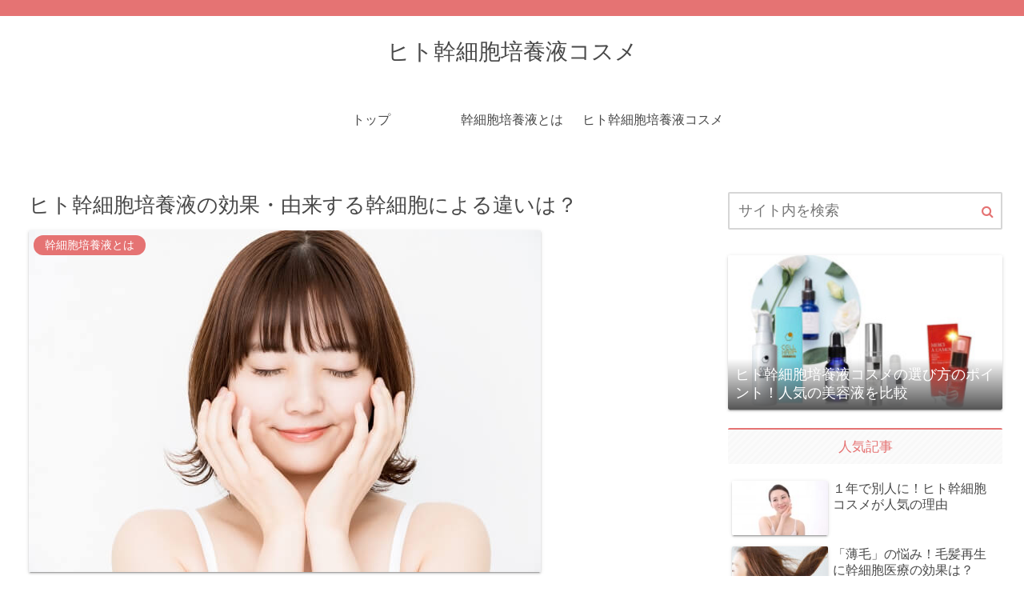

--- FILE ---
content_type: text/html; charset=UTF-8
request_url: https://deagaiacellrefactor.biyou-hint.com/stemcell-baiyoeki-shurui.html
body_size: 35931
content:
<!doctype html>
<html lang="ja">

<head>
<meta charset="utf-8">
<meta http-equiv="X-UA-Compatible" content="IE=edge">
<meta name="viewport" content="width=device-width, initial-scale=1.0, viewport-fit=cover"/>
<meta name="referrer" content="no-referrer-when-downgrade"/>

  
  

  <!-- Other Analytics -->
<script type="text/javascript" src="//mlb.valuecommerce.com/mylinkbox.js" async></script>
<!-- /Other Analytics -->
<link rel="amphtml" href="https://deagaiacellrefactor.biyou-hint.com/stemcell-baiyoeki-shurui.html?amp=1">
<!-- Google Search Console -->
<meta name="google-site-verification" content="sDAsTpGfJroCi-D-MRViAmKycQHJg4OHpfxOi7PLx6Q" />
<!-- /Google Search Console -->
<!-- preconnect dns-prefetch -->
<link rel="preconnect dns-prefetch" href="//www.googletagmanager.com">
<link rel="preconnect dns-prefetch" href="//www.google-analytics.com">
<link rel="preconnect dns-prefetch" href="//ajax.googleapis.com">
<link rel="preconnect dns-prefetch" href="//cdnjs.cloudflare.com">
<link rel="preconnect dns-prefetch" href="//pagead2.googlesyndication.com">
<link rel="preconnect dns-prefetch" href="//googleads.g.doubleclick.net">
<link rel="preconnect dns-prefetch" href="//tpc.googlesyndication.com">
<link rel="preconnect dns-prefetch" href="//ad.doubleclick.net">
<link rel="preconnect dns-prefetch" href="//www.gstatic.com">
<link rel="preconnect dns-prefetch" href="//cse.google.com">
<link rel="preconnect dns-prefetch" href="//fonts.gstatic.com">
<link rel="preconnect dns-prefetch" href="//fonts.googleapis.com">
<link rel="preconnect dns-prefetch" href="//cms.quantserve.com">
<link rel="preconnect dns-prefetch" href="//secure.gravatar.com">
<link rel="preconnect dns-prefetch" href="//cdn.syndication.twimg.com">
<link rel="preconnect dns-prefetch" href="//cdn.jsdelivr.net">
<link rel="preconnect dns-prefetch" href="//images-fe.ssl-images-amazon.com">
<link rel="preconnect dns-prefetch" href="//completion.amazon.com">
<link rel="preconnect dns-prefetch" href="//m.media-amazon.com">
<link rel="preconnect dns-prefetch" href="//i.moshimo.com">
<link rel="preconnect dns-prefetch" href="//aml.valuecommerce.com">
<link rel="preconnect dns-prefetch" href="//dalc.valuecommerce.com">
<link rel="preconnect dns-prefetch" href="//dalb.valuecommerce.com">

<!-- Preload -->
<link rel="preload" as="font" type="font/woff" href="https://deagaiacellrefactor.biyou-hint.com/wp-content/themes/cocoon-master/webfonts/icomoon/fonts/icomoon.woff" crossorigin>
<link rel="preload" as="font" type="font/woff2" href="https://deagaiacellrefactor.biyou-hint.com/wp-content/themes/cocoon-master/webfonts/fontawesome/fonts/fontawesome-webfont.woff2?v=4.7.0" crossorigin>

<title>ヒト幹細胞培養液の効果・由来する幹細胞による違いは？  |  ヒト幹細胞培養液コスメ</title>
<meta name='robots' content='max-image-preview:large' />

<!-- OGP -->
<meta property="og:type" content="article">
<meta property="og:description" content="ヒト幹細胞培養液コスメには、幹細胞を培養するときの培養液が配合されていますが、培養するときに使われる幹細胞には、つぎのようなものがあります。 	脂肪（しぼう）由来 	臍帯（さいたい）由来 	歯髄（しずい）由来 	骨髄（こつずい）由来コスメに">
<meta property="og:title" content="ヒト幹細胞培養液の効果・由来する幹細胞による違いは？">
<meta property="og:url" content="https://deagaiacellrefactor.biyou-hint.com/stemcell-baiyoeki-shurui.html">
<meta property="og:image" content="https://deagaiacellrefactor.biyou-hint.com/wp-content/uploads/2021/11/女性・スキンケア１.jpg">
<meta property="og:site_name" content="ヒト幹細胞培養液コスメ">
<meta property="og:locale" content="ja_JP">
<meta property="article:published_time" content="2021-11-14T22:23:16+09:00" />
<meta property="article:modified_time" content="2022-10-23T19:42:47+09:00" />
<meta property="article:section" content="幹細胞培養液とは">
<meta property="article:section" content="未分類">
<!-- /OGP -->

<!-- Twitter Card -->
<meta name="twitter:card" content="summary_large_image">
<meta property="twitter:description" content="ヒト幹細胞培養液コスメには、幹細胞を培養するときの培養液が配合されていますが、培養するときに使われる幹細胞には、つぎのようなものがあります。 	脂肪（しぼう）由来 	臍帯（さいたい）由来 	歯髄（しずい）由来 	骨髄（こつずい）由来コスメに">
<meta property="twitter:title" content="ヒト幹細胞培養液の効果・由来する幹細胞による違いは？">
<meta property="twitter:url" content="https://deagaiacellrefactor.biyou-hint.com/stemcell-baiyoeki-shurui.html">
<meta name="twitter:image" content="https://deagaiacellrefactor.biyou-hint.com/wp-content/uploads/2021/11/女性・スキンケア１.jpg">
<meta name="twitter:domain" content="deagaiacellrefactor.biyou-hint.com">
<!-- /Twitter Card -->
<link rel='dns-prefetch' href='//webfonts.xserver.jp' />
<link rel='dns-prefetch' href='//ajax.googleapis.com' />
<link rel='dns-prefetch' href='//cdnjs.cloudflare.com' />
<link rel="alternate" type="application/rss+xml" title="ヒト幹細胞培養液コスメ &raquo; フィード" href="https://deagaiacellrefactor.biyou-hint.com/feed" />
<link rel="alternate" type="application/rss+xml" title="ヒト幹細胞培養液コスメ &raquo; コメントフィード" href="https://deagaiacellrefactor.biyou-hint.com/comments/feed" />
<link rel="alternate" type="application/rss+xml" title="ヒト幹細胞培養液コスメ &raquo; ヒト幹細胞培養液の効果・由来する幹細胞による違いは？ のコメントのフィード" href="https://deagaiacellrefactor.biyou-hint.com/stemcell-baiyoeki-shurui.html/feed" />
<style id='wp-img-auto-sizes-contain-inline-css'>
img:is([sizes=auto i],[sizes^="auto," i]){contain-intrinsic-size:3000px 1500px}
/*# sourceURL=wp-img-auto-sizes-contain-inline-css */
</style>
<link rel='stylesheet' id='cocoon-style-css' href='https://deagaiacellrefactor.biyou-hint.com/wp-content/themes/cocoon-master/style.css?ver=6.9&#038;fver=20220602115131' media='all' />
<link rel='stylesheet' id='cocoon-keyframes-css' href='https://deagaiacellrefactor.biyou-hint.com/wp-content/themes/cocoon-master/keyframes.css?ver=6.9&#038;fver=20220602115131' media='all' />
<link rel='stylesheet' id='font-awesome-style-css' href='https://deagaiacellrefactor.biyou-hint.com/wp-content/themes/cocoon-master/webfonts/fontawesome/css/font-awesome.min.css?ver=6.9&#038;fver=20220602115131' media='all' />
<link rel='stylesheet' id='icomoon-style-css' href='https://deagaiacellrefactor.biyou-hint.com/wp-content/themes/cocoon-master/webfonts/icomoon/style.css?ver=6.9&#038;fver=20220602115131' media='all' />
<link rel='stylesheet' id='baguettebox-style-css' href='https://deagaiacellrefactor.biyou-hint.com/wp-content/themes/cocoon-master/plugins/baguettebox/dist/baguetteBox.min.css?ver=6.9&#038;fver=20220602115131' media='all' />
<link rel='stylesheet' id='scrollhint-style-css' href='https://deagaiacellrefactor.biyou-hint.com/wp-content/themes/cocoon-master/plugins/scroll-hint-master/css/scroll-hint.css?ver=6.9&#038;fver=20220602115131' media='all' />
<link rel='stylesheet' id='cocoon-skin-style-css' href='https://deagaiacellrefactor.biyou-hint.com/wp-content/themes/cocoon-master/skins/silk/style.css?ver=6.9&#038;fver=20220602115131' media='all' />
<style id='cocoon-skin-style-inline-css'>
.tagline,#index-tab-1:checked~.index-tab-buttons .index-tab-button[for=index-tab-1],#index-tab-2:checked~.index-tab-buttons .index-tab-button[for=index-tab-2],#index-tab-3:checked~.index-tab-buttons .index-tab-button[for=index-tab-3],#index-tab-4:checked~.index-tab-buttons .index-tab-button[for=index-tab-4],.cat-label,.pagination .current,.article h2 span::after,blockquote p:first-of-type::before,.blogcard-label,.timeline-item::before,ol.toc-list>li::before,.sns-share-message,.author-widget-name,.go-to-top-button,.wp-calendar-table [id$=today],.mobile-footer-menu-buttons,.is-style-color-head th{background:#e57373}.slick-dots li button:before,.slick-dots li.slick-active button:before,.archive-title span,.article h4>span::before,.article h5,.sidebar h2,.sidebar h3,ul.toc-list>li::before,.is-style-normal-card .blogcard-label,.search-form div.sbtn::after,.search-submit,.pager-post-navi a .iconfont,.pager-post-navi a.prev-next-home,.menu-drawer>li>a::before{color:#e57373}#index-tab-1:checked~.index-tab-buttons .index-tab-button[for=index-tab-1],#index-tab-2:checked~.index-tab-buttons .index-tab-button[for=index-tab-2],#index-tab-3:checked~.index-tab-buttons .index-tab-button[for=index-tab-3],#index-tab-4:checked~.index-tab-buttons .index-tab-button[for=index-tab-4],.pagination .current,.article h3,.sidebar h2,.sidebar h3,.toc,.author-widget-name:after{border-color:#e57373}.tagline,.cat-label,.pagination .current,blockquote p:first-of-type::before,.blogcard-label,ol.toc-list>li::before,.sns-share-message,.author-widget-name,.go-to-top-button,.go-to-top-button:hover,.wp-calendar-table [id$=today],.mobile-footer-menu-buttons .menu-icon,.mobile-footer-menu-buttons .menu-caption,.is-style-color-head th{color:#fff}.body .has-key-color-border-color .label-box-label,.wp-block-cover-image.has-key-color-background-color.has-background-dim,.wp-block-cover.has-key-color-background-color.has-background-dim,.has-key-color-background-color hr.is-style-cut-line::after,.has-key-color-background-color .iconlist-title{background-color:#e57373}.is-style-outline .wp-block-button__link.has-key-color-color,.wp-block-button__link.is-style-outline.has-key-color-color{color:#e57373}.has-key-color-background-color .sbs-stn .speech-balloon::after,.has-key-color-background-color .sbs-line .speech-balloon::after{border-right-color:#e57373}.has-key-color-background-color .sbs-stn.sbp-r .speech-balloon::after{border-left-color:#e57373}.has-key-color-background-color .recent-comment-content::after{border-bottom-color:#e57373}.has-key-color-background-color .marker,.has-key-color-background-color .marker-under,.has-key-color-background-color .marker-red,.has-key-color-background-color .marker-under-red,.has-key-color-background-color .marker-blue,.has-key-color-background-color .marker-under-blue{text-shadow:1px 1px 2px #e57373}.body .has-red-border-color .label-box-label,.wp-block-cover-image.has-red-background-color.has-background-dim,.wp-block-cover.has-red-background-color.has-background-dim,.has-red-background-color hr.is-style-cut-line::after,.has-red-background-color .iconlist-title{background-color:#ef5350}.is-style-outline .wp-block-button__link.has-red-color,.wp-block-button__link.is-style-outline.has-red-color{color:#ef5350}.has-red-background-color .sbs-stn .speech-balloon::after,.has-red-background-color .sbs-line .speech-balloon::after{border-right-color:#ef5350}.has-red-background-color .sbs-stn.sbp-r .speech-balloon::after{border-left-color:#ef5350}.has-red-background-color .recent-comment-content::after{border-bottom-color:#ef5350}.has-red-background-color .marker,.has-red-background-color .marker-under,.has-red-background-color .marker-red,.has-red-background-color .marker-under-red,.has-red-background-color .marker-blue,.has-red-background-color .marker-under-blue{text-shadow:1px 1px 2px #ef5350}.body .has-pink-border-color .label-box-label,.wp-block-cover-image.has-pink-background-color.has-background-dim,.wp-block-cover.has-pink-background-color.has-background-dim,.has-pink-background-color hr.is-style-cut-line::after,.has-pink-background-color .iconlist-title{background-color:#f48fb1}.is-style-outline .wp-block-button__link.has-pink-color,.wp-block-button__link.is-style-outline.has-pink-color{color:#f48fb1}.has-pink-background-color .sbs-stn .speech-balloon::after,.has-pink-background-color .sbs-line .speech-balloon::after{border-right-color:#f48fb1}.has-pink-background-color .sbs-stn.sbp-r .speech-balloon::after{border-left-color:#f48fb1}.has-pink-background-color .recent-comment-content::after{border-bottom-color:#f48fb1}.has-pink-background-color .marker,.has-pink-background-color .marker-under,.has-pink-background-color .marker-red,.has-pink-background-color .marker-under-red,.has-pink-background-color .marker-blue,.has-pink-background-color .marker-under-blue{text-shadow:1px 1px 2px #f48fb1}.body .has-purple-border-color .label-box-label,.wp-block-cover-image.has-purple-background-color.has-background-dim,.wp-block-cover.has-purple-background-color.has-background-dim,.has-purple-background-color hr.is-style-cut-line::after,.has-purple-background-color .iconlist-title{background-color:#ce93d8}.is-style-outline .wp-block-button__link.has-purple-color,.wp-block-button__link.is-style-outline.has-purple-color{color:#ce93d8}.has-purple-background-color .sbs-stn .speech-balloon::after,.has-purple-background-color .sbs-line .speech-balloon::after{border-right-color:#ce93d8}.has-purple-background-color .sbs-stn.sbp-r .speech-balloon::after{border-left-color:#ce93d8}.has-purple-background-color .recent-comment-content::after{border-bottom-color:#ce93d8}.has-purple-background-color .marker,.has-purple-background-color .marker-under,.has-purple-background-color .marker-red,.has-purple-background-color .marker-under-red,.has-purple-background-color .marker-blue,.has-purple-background-color .marker-under-blue{text-shadow:1px 1px 2px #ce93d8}.body .has-deep-border-color .label-box-label,.wp-block-cover-image.has-deep-background-color.has-background-dim,.wp-block-cover.has-deep-background-color.has-background-dim,.has-deep-background-color hr.is-style-cut-line::after,.has-deep-background-color .iconlist-title{background-color:#9575cd}.is-style-outline .wp-block-button__link.has-deep-color,.wp-block-button__link.is-style-outline.has-deep-color{color:#9575cd}.has-deep-background-color .sbs-stn .speech-balloon::after,.has-deep-background-color .sbs-line .speech-balloon::after{border-right-color:#9575cd}.has-deep-background-color .sbs-stn.sbp-r .speech-balloon::after{border-left-color:#9575cd}.has-deep-background-color .recent-comment-content::after{border-bottom-color:#9575cd}.has-deep-background-color .marker,.has-deep-background-color .marker-under,.has-deep-background-color .marker-red,.has-deep-background-color .marker-under-red,.has-deep-background-color .marker-blue,.has-deep-background-color .marker-under-blue{text-shadow:1px 1px 2px #9575cd}.body .has-indigo-border-color .label-box-label,.wp-block-cover-image.has-indigo-background-color.has-background-dim,.wp-block-cover.has-indigo-background-color.has-background-dim,.has-indigo-background-color hr.is-style-cut-line::after,.has-indigo-background-color .iconlist-title{background-color:#5c6bc0}.is-style-outline .wp-block-button__link.has-indigo-color,.wp-block-button__link.is-style-outline.has-indigo-color{color:#5c6bc0}.has-indigo-background-color .sbs-stn .speech-balloon::after,.has-indigo-background-color .sbs-line .speech-balloon::after{border-right-color:#5c6bc0}.has-indigo-background-color .sbs-stn.sbp-r .speech-balloon::after{border-left-color:#5c6bc0}.has-indigo-background-color .recent-comment-content::after{border-bottom-color:#5c6bc0}.has-indigo-background-color .marker,.has-indigo-background-color .marker-under,.has-indigo-background-color .marker-red,.has-indigo-background-color .marker-under-red,.has-indigo-background-color .marker-blue,.has-indigo-background-color .marker-under-blue{text-shadow:1px 1px 2px #5c6bc0}.body .has-blue-border-color .label-box-label,.wp-block-cover-image.has-blue-background-color.has-background-dim,.wp-block-cover.has-blue-background-color.has-background-dim,.has-blue-background-color hr.is-style-cut-line::after,.has-blue-background-color .iconlist-title{background-color:#42a5f5}.is-style-outline .wp-block-button__link.has-blue-color,.wp-block-button__link.is-style-outline.has-blue-color{color:#42a5f5}.has-blue-background-color .sbs-stn .speech-balloon::after,.has-blue-background-color .sbs-line .speech-balloon::after{border-right-color:#42a5f5}.has-blue-background-color .sbs-stn.sbp-r .speech-balloon::after{border-left-color:#42a5f5}.has-blue-background-color .recent-comment-content::after{border-bottom-color:#42a5f5}.has-blue-background-color .marker,.has-blue-background-color .marker-under,.has-blue-background-color .marker-red,.has-blue-background-color .marker-under-red,.has-blue-background-color .marker-blue,.has-blue-background-color .marker-under-blue{text-shadow:1px 1px 2px #42a5f5}.body .has-light-blue-border-color .label-box-label,.wp-block-cover-image.has-light-blue-background-color.has-background-dim,.wp-block-cover.has-light-blue-background-color.has-background-dim,.has-light-blue-background-color hr.is-style-cut-line::after,.has-light-blue-background-color .iconlist-title{background-color:#29b6f6}.is-style-outline .wp-block-button__link.has-light-blue-color,.wp-block-button__link.is-style-outline.has-light-blue-color{color:#29b6f6}.has-light-blue-background-color .sbs-stn .speech-balloon::after,.has-light-blue-background-color .sbs-line .speech-balloon::after{border-right-color:#29b6f6}.has-light-blue-background-color .sbs-stn.sbp-r .speech-balloon::after{border-left-color:#29b6f6}.has-light-blue-background-color .recent-comment-content::after{border-bottom-color:#29b6f6}.has-light-blue-background-color .marker,.has-light-blue-background-color .marker-under,.has-light-blue-background-color .marker-red,.has-light-blue-background-color .marker-under-red,.has-light-blue-background-color .marker-blue,.has-light-blue-background-color .marker-under-blue{text-shadow:1px 1px 2px #29b6f6}.body .has-cyan-border-color .label-box-label,.wp-block-cover-image.has-cyan-background-color.has-background-dim,.wp-block-cover.has-cyan-background-color.has-background-dim,.has-cyan-background-color hr.is-style-cut-line::after,.has-cyan-background-color .iconlist-title{background-color:#00acc1}.is-style-outline .wp-block-button__link.has-cyan-color,.wp-block-button__link.is-style-outline.has-cyan-color{color:#00acc1}.has-cyan-background-color .sbs-stn .speech-balloon::after,.has-cyan-background-color .sbs-line .speech-balloon::after{border-right-color:#00acc1}.has-cyan-background-color .sbs-stn.sbp-r .speech-balloon::after{border-left-color:#00acc1}.has-cyan-background-color .recent-comment-content::after{border-bottom-color:#00acc1}.has-cyan-background-color .marker,.has-cyan-background-color .marker-under,.has-cyan-background-color .marker-red,.has-cyan-background-color .marker-under-red,.has-cyan-background-color .marker-blue,.has-cyan-background-color .marker-under-blue{text-shadow:1px 1px 2px #00acc1}.body .has-teal-border-color .label-box-label,.wp-block-cover-image.has-teal-background-color.has-background-dim,.wp-block-cover.has-teal-background-color.has-background-dim,.has-teal-background-color hr.is-style-cut-line::after,.has-teal-background-color .iconlist-title{background-color:#009688}.is-style-outline .wp-block-button__link.has-teal-color,.wp-block-button__link.is-style-outline.has-teal-color{color:#009688}.has-teal-background-color .sbs-stn .speech-balloon::after,.has-teal-background-color .sbs-line .speech-balloon::after{border-right-color:#009688}.has-teal-background-color .sbs-stn.sbp-r .speech-balloon::after{border-left-color:#009688}.has-teal-background-color .recent-comment-content::after{border-bottom-color:#009688}.has-teal-background-color .marker,.has-teal-background-color .marker-under,.has-teal-background-color .marker-red,.has-teal-background-color .marker-under-red,.has-teal-background-color .marker-blue,.has-teal-background-color .marker-under-blue{text-shadow:1px 1px 2px #009688}.body .has-green-border-color .label-box-label,.wp-block-cover-image.has-green-background-color.has-background-dim,.wp-block-cover.has-green-background-color.has-background-dim,.has-green-background-color hr.is-style-cut-line::after,.has-green-background-color .iconlist-title{background-color:#4caf50}.is-style-outline .wp-block-button__link.has-green-color,.wp-block-button__link.is-style-outline.has-green-color{color:#4caf50}.has-green-background-color .sbs-stn .speech-balloon::after,.has-green-background-color .sbs-line .speech-balloon::after{border-right-color:#4caf50}.has-green-background-color .sbs-stn.sbp-r .speech-balloon::after{border-left-color:#4caf50}.has-green-background-color .recent-comment-content::after{border-bottom-color:#4caf50}.has-green-background-color .marker,.has-green-background-color .marker-under,.has-green-background-color .marker-red,.has-green-background-color .marker-under-red,.has-green-background-color .marker-blue,.has-green-background-color .marker-under-blue{text-shadow:1px 1px 2px #4caf50}.body .has-light-green-border-color .label-box-label,.wp-block-cover-image.has-light-green-background-color.has-background-dim,.wp-block-cover.has-light-green-background-color.has-background-dim,.has-light-green-background-color hr.is-style-cut-line::after,.has-light-green-background-color .iconlist-title{background-color:#8bc34a}.is-style-outline .wp-block-button__link.has-light-green-color,.wp-block-button__link.is-style-outline.has-light-green-color{color:#8bc34a}.has-light-green-background-color .sbs-stn .speech-balloon::after,.has-light-green-background-color .sbs-line .speech-balloon::after{border-right-color:#8bc34a}.has-light-green-background-color .sbs-stn.sbp-r .speech-balloon::after{border-left-color:#8bc34a}.has-light-green-background-color .recent-comment-content::after{border-bottom-color:#8bc34a}.has-light-green-background-color .marker,.has-light-green-background-color .marker-under,.has-light-green-background-color .marker-red,.has-light-green-background-color .marker-under-red,.has-light-green-background-color .marker-blue,.has-light-green-background-color .marker-under-blue{text-shadow:1px 1px 2px #8bc34a}.body .has-lime-border-color .label-box-label,.wp-block-cover-image.has-lime-background-color.has-background-dim,.wp-block-cover.has-lime-background-color.has-background-dim,.has-lime-background-color hr.is-style-cut-line::after,.has-lime-background-color .iconlist-title{background-color:#c0ca33}.is-style-outline .wp-block-button__link.has-lime-color,.wp-block-button__link.is-style-outline.has-lime-color{color:#c0ca33}.has-lime-background-color .sbs-stn .speech-balloon::after,.has-lime-background-color .sbs-line .speech-balloon::after{border-right-color:#c0ca33}.has-lime-background-color .sbs-stn.sbp-r .speech-balloon::after{border-left-color:#c0ca33}.has-lime-background-color .recent-comment-content::after{border-bottom-color:#c0ca33}.has-lime-background-color .marker,.has-lime-background-color .marker-under,.has-lime-background-color .marker-red,.has-lime-background-color .marker-under-red,.has-lime-background-color .marker-blue,.has-lime-background-color .marker-under-blue{text-shadow:1px 1px 2px #c0ca33}.body .has-yellow-border-color .label-box-label,.wp-block-cover-image.has-yellow-background-color.has-background-dim,.wp-block-cover.has-yellow-background-color.has-background-dim,.has-yellow-background-color hr.is-style-cut-line::after,.has-yellow-background-color .iconlist-title{background-color:#ffd600}.is-style-outline .wp-block-button__link.has-yellow-color,.wp-block-button__link.is-style-outline.has-yellow-color{color:#ffd600}.has-yellow-background-color .sbs-stn .speech-balloon::after,.has-yellow-background-color .sbs-line .speech-balloon::after{border-right-color:#ffd600}.has-yellow-background-color .sbs-stn.sbp-r .speech-balloon::after{border-left-color:#ffd600}.has-yellow-background-color .recent-comment-content::after{border-bottom-color:#ffd600}.has-yellow-background-color .marker,.has-yellow-background-color .marker-under,.has-yellow-background-color .marker-red,.has-yellow-background-color .marker-under-red,.has-yellow-background-color .marker-blue,.has-yellow-background-color .marker-under-blue{text-shadow:1px 1px 2px #ffd600}.body .has-amber-border-color .label-box-label,.wp-block-cover-image.has-amber-background-color.has-background-dim,.wp-block-cover.has-amber-background-color.has-background-dim,.has-amber-background-color hr.is-style-cut-line::after,.has-amber-background-color .iconlist-title{background-color:#ffc107}.is-style-outline .wp-block-button__link.has-amber-color,.wp-block-button__link.is-style-outline.has-amber-color{color:#ffc107}.has-amber-background-color .sbs-stn .speech-balloon::after,.has-amber-background-color .sbs-line .speech-balloon::after{border-right-color:#ffc107}.has-amber-background-color .sbs-stn.sbp-r .speech-balloon::after{border-left-color:#ffc107}.has-amber-background-color .recent-comment-content::after{border-bottom-color:#ffc107}.has-amber-background-color .marker,.has-amber-background-color .marker-under,.has-amber-background-color .marker-red,.has-amber-background-color .marker-under-red,.has-amber-background-color .marker-blue,.has-amber-background-color .marker-under-blue{text-shadow:1px 1px 2px #ffc107}.body .has-orange-border-color .label-box-label,.wp-block-cover-image.has-orange-background-color.has-background-dim,.wp-block-cover.has-orange-background-color.has-background-dim,.has-orange-background-color hr.is-style-cut-line::after,.has-orange-background-color .iconlist-title{background-color:#ffa726}.is-style-outline .wp-block-button__link.has-orange-color,.wp-block-button__link.is-style-outline.has-orange-color{color:#ffa726}.has-orange-background-color .sbs-stn .speech-balloon::after,.has-orange-background-color .sbs-line .speech-balloon::after{border-right-color:#ffa726}.has-orange-background-color .sbs-stn.sbp-r .speech-balloon::after{border-left-color:#ffa726}.has-orange-background-color .recent-comment-content::after{border-bottom-color:#ffa726}.has-orange-background-color .marker,.has-orange-background-color .marker-under,.has-orange-background-color .marker-red,.has-orange-background-color .marker-under-red,.has-orange-background-color .marker-blue,.has-orange-background-color .marker-under-blue{text-shadow:1px 1px 2px #ffa726}.body .has-deep-orange-border-color .label-box-label,.wp-block-cover-image.has-deep-orange-background-color.has-background-dim,.wp-block-cover.has-deep-orange-background-color.has-background-dim,.has-deep-orange-background-color hr.is-style-cut-line::after,.has-deep-orange-background-color .iconlist-title{background-color:#ff7043}.is-style-outline .wp-block-button__link.has-deep-orange-color,.wp-block-button__link.is-style-outline.has-deep-orange-color{color:#ff7043}.has-deep-orange-background-color .sbs-stn .speech-balloon::after,.has-deep-orange-background-color .sbs-line .speech-balloon::after{border-right-color:#ff7043}.has-deep-orange-background-color .sbs-stn.sbp-r .speech-balloon::after{border-left-color:#ff7043}.has-deep-orange-background-color .recent-comment-content::after{border-bottom-color:#ff7043}.has-deep-orange-background-color .marker,.has-deep-orange-background-color .marker-under,.has-deep-orange-background-color .marker-red,.has-deep-orange-background-color .marker-under-red,.has-deep-orange-background-color .marker-blue,.has-deep-orange-background-color .marker-under-blue{text-shadow:1px 1px 2px #ff7043}.body .has-brown-border-color .label-box-label,.wp-block-cover-image.has-brown-background-color.has-background-dim,.wp-block-cover.has-brown-background-color.has-background-dim,.has-brown-background-color hr.is-style-cut-line::after,.has-brown-background-color .iconlist-title{background-color:#8d6e63}.is-style-outline .wp-block-button__link.has-brown-color,.wp-block-button__link.is-style-outline.has-brown-color{color:#8d6e63}.has-brown-background-color .sbs-stn .speech-balloon::after,.has-brown-background-color .sbs-line .speech-balloon::after{border-right-color:#8d6e63}.has-brown-background-color .sbs-stn.sbp-r .speech-balloon::after{border-left-color:#8d6e63}.has-brown-background-color .recent-comment-content::after{border-bottom-color:#8d6e63}.has-brown-background-color .marker,.has-brown-background-color .marker-under,.has-brown-background-color .marker-red,.has-brown-background-color .marker-under-red,.has-brown-background-color .marker-blue,.has-brown-background-color .marker-under-blue{text-shadow:1px 1px 2px #8d6e63}.body .has-grey-border-color .label-box-label,.wp-block-cover-image.has-grey-background-color.has-background-dim,.wp-block-cover.has-grey-background-color.has-background-dim,.has-grey-background-color hr.is-style-cut-line::after,.has-grey-background-color .iconlist-title{background-color:#90a4ae}.is-style-outline .wp-block-button__link.has-grey-color,.wp-block-button__link.is-style-outline.has-grey-color{color:#90a4ae}.has-grey-background-color .sbs-stn .speech-balloon::after,.has-grey-background-color .sbs-line .speech-balloon::after{border-right-color:#90a4ae}.has-grey-background-color .sbs-stn.sbp-r .speech-balloon::after{border-left-color:#90a4ae}.has-grey-background-color .recent-comment-content::after{border-bottom-color:#90a4ae}.has-grey-background-color .marker,.has-grey-background-color .marker-under,.has-grey-background-color .marker-red,.has-grey-background-color .marker-under-red,.has-grey-background-color .marker-blue,.has-grey-background-color .marker-under-blue{text-shadow:1px 1px 2px #90a4ae}.body .has-black-border-color .label-box-label,.wp-block-cover-image.has-black-background-color.has-background-dim,.wp-block-cover.has-black-background-color.has-background-dim,.has-black-background-color hr.is-style-cut-line::after,.has-black-background-color .iconlist-title{background-color:#424242}.is-style-outline .wp-block-button__link.has-black-color,.wp-block-button__link.is-style-outline.has-black-color{color:#424242}.has-black-background-color .sbs-stn .speech-balloon::after,.has-black-background-color .sbs-line .speech-balloon::after{border-right-color:#424242}.has-black-background-color .sbs-stn.sbp-r .speech-balloon::after{border-left-color:#424242}.has-black-background-color .recent-comment-content::after{border-bottom-color:#424242}.has-black-background-color .marker,.has-black-background-color .marker-under,.has-black-background-color .marker-red,.has-black-background-color .marker-under-red,.has-black-background-color .marker-blue,.has-black-background-color .marker-under-blue{text-shadow:1px 1px 2px #424242}.body .has-white-border-color .label-box-label,.wp-block-cover-image.has-white-background-color.has-background-dim,.wp-block-cover.has-white-background-color.has-background-dim,.has-white-background-color hr.is-style-cut-line::after,.has-white-background-color .iconlist-title{background-color:#fff}.is-style-outline .wp-block-button__link.has-white-color,.wp-block-button__link.is-style-outline.has-white-color{color:#fff}.has-white-background-color .sbs-stn .speech-balloon::after,.has-white-background-color .sbs-line .speech-balloon::after{border-right-color:#fff}.has-white-background-color .sbs-stn.sbp-r .speech-balloon::after{border-left-color:#fff}.has-white-background-color .recent-comment-content::after{border-bottom-color:#fff}.has-white-background-color .marker,.has-white-background-color .marker-under,.has-white-background-color .marker-red,.has-white-background-color .marker-under-red,.has-white-background-color .marker-blue,.has-white-background-color .marker-under-blue{text-shadow:1px 1px 2px #fff}.body .has-watery-blue-border-color .label-box-label,.wp-block-cover-image.has-watery-blue-background-color.has-background-dim,.wp-block-cover.has-watery-blue-background-color.has-background-dim,.has-watery-blue-background-color hr.is-style-cut-line::after,.has-watery-blue-background-color .iconlist-title{background-color:#e3f2fd}.is-style-outline .wp-block-button__link.has-watery-blue-color,.wp-block-button__link.is-style-outline.has-watery-blue-color{color:#e3f2fd}.has-watery-blue-background-color .sbs-stn .speech-balloon::after,.has-watery-blue-background-color .sbs-line .speech-balloon::after{border-right-color:#e3f2fd}.has-watery-blue-background-color .sbs-stn.sbp-r .speech-balloon::after{border-left-color:#e3f2fd}.has-watery-blue-background-color .recent-comment-content::after{border-bottom-color:#e3f2fd}.has-watery-blue-background-color .marker,.has-watery-blue-background-color .marker-under,.has-watery-blue-background-color .marker-red,.has-watery-blue-background-color .marker-under-red,.has-watery-blue-background-color .marker-blue,.has-watery-blue-background-color .marker-under-blue{text-shadow:1px 1px 2px #e3f2fd}.body .has-watery-yellow-border-color .label-box-label,.wp-block-cover-image.has-watery-yellow-background-color.has-background-dim,.wp-block-cover.has-watery-yellow-background-color.has-background-dim,.has-watery-yellow-background-color hr.is-style-cut-line::after,.has-watery-yellow-background-color .iconlist-title{background-color:#fff8e1}.is-style-outline .wp-block-button__link.has-watery-yellow-color,.wp-block-button__link.is-style-outline.has-watery-yellow-color{color:#fff8e1}.has-watery-yellow-background-color .sbs-stn .speech-balloon::after,.has-watery-yellow-background-color .sbs-line .speech-balloon::after{border-right-color:#fff8e1}.has-watery-yellow-background-color .sbs-stn.sbp-r .speech-balloon::after{border-left-color:#fff8e1}.has-watery-yellow-background-color .recent-comment-content::after{border-bottom-color:#fff8e1}.has-watery-yellow-background-color .marker,.has-watery-yellow-background-color .marker-under,.has-watery-yellow-background-color .marker-red,.has-watery-yellow-background-color .marker-under-red,.has-watery-yellow-background-color .marker-blue,.has-watery-yellow-background-color .marker-under-blue{text-shadow:1px 1px 2px #fff8e1}.body .has-watery-red-border-color .label-box-label,.wp-block-cover-image.has-watery-red-background-color.has-background-dim,.wp-block-cover.has-watery-red-background-color.has-background-dim,.has-watery-red-background-color hr.is-style-cut-line::after,.has-watery-red-background-color .iconlist-title{background-color:#ffebee}.is-style-outline .wp-block-button__link.has-watery-red-color,.wp-block-button__link.is-style-outline.has-watery-red-color{color:#ffebee}.has-watery-red-background-color .sbs-stn .speech-balloon::after,.has-watery-red-background-color .sbs-line .speech-balloon::after{border-right-color:#ffebee}.has-watery-red-background-color .sbs-stn.sbp-r .speech-balloon::after{border-left-color:#ffebee}.has-watery-red-background-color .recent-comment-content::after{border-bottom-color:#ffebee}.has-watery-red-background-color .marker,.has-watery-red-background-color .marker-under,.has-watery-red-background-color .marker-red,.has-watery-red-background-color .marker-under-red,.has-watery-red-background-color .marker-blue,.has-watery-red-background-color .marker-under-blue{text-shadow:1px 1px 2px #ffebee}.body .has-watery-green-border-color .label-box-label,.wp-block-cover-image.has-watery-green-background-color.has-background-dim,.wp-block-cover.has-watery-green-background-color.has-background-dim,.has-watery-green-background-color hr.is-style-cut-line::after,.has-watery-green-background-color .iconlist-title{background-color:#e8f5e9}.is-style-outline .wp-block-button__link.has-watery-green-color,.wp-block-button__link.is-style-outline.has-watery-green-color{color:#e8f5e9}.has-watery-green-background-color .sbs-stn .speech-balloon::after,.has-watery-green-background-color .sbs-line .speech-balloon::after{border-right-color:#e8f5e9}.has-watery-green-background-color .sbs-stn.sbp-r .speech-balloon::after{border-left-color:#e8f5e9}.has-watery-green-background-color .recent-comment-content::after{border-bottom-color:#e8f5e9}.has-watery-green-background-color .marker,.has-watery-green-background-color .marker-under,.has-watery-green-background-color .marker-red,.has-watery-green-background-color .marker-under-red,.has-watery-green-background-color .marker-blue,.has-watery-green-background-color .marker-under-blue{text-shadow:1px 1px 2px #e8f5e9}.body .has-ex-a-border-color .label-box-label,.wp-block-cover-image.has-ex-a-background-color.has-background-dim,.wp-block-cover.has-ex-a-background-color.has-background-dim,.has-ex-a-background-color hr.is-style-cut-line::after,.has-ex-a-background-color .iconlist-title{background-color:#fff}.is-style-outline .wp-block-button__link.has-ex-a-color,.wp-block-button__link.is-style-outline.has-ex-a-color{color:#fff}.has-ex-a-background-color .sbs-stn .speech-balloon::after,.has-ex-a-background-color .sbs-line .speech-balloon::after{border-right-color:#fff}.has-ex-a-background-color .sbs-stn.sbp-r .speech-balloon::after{border-left-color:#fff}.has-ex-a-background-color .recent-comment-content::after{border-bottom-color:#fff}.has-ex-a-background-color .marker,.has-ex-a-background-color .marker-under,.has-ex-a-background-color .marker-red,.has-ex-a-background-color .marker-under-red,.has-ex-a-background-color .marker-blue,.has-ex-a-background-color .marker-under-blue{text-shadow:1px 1px 2px #fff}.body .has-ex-b-border-color .label-box-label,.wp-block-cover-image.has-ex-b-background-color.has-background-dim,.wp-block-cover.has-ex-b-background-color.has-background-dim,.has-ex-b-background-color hr.is-style-cut-line::after,.has-ex-b-background-color .iconlist-title{background-color:#fff}.is-style-outline .wp-block-button__link.has-ex-b-color,.wp-block-button__link.is-style-outline.has-ex-b-color{color:#fff}.has-ex-b-background-color .sbs-stn .speech-balloon::after,.has-ex-b-background-color .sbs-line .speech-balloon::after{border-right-color:#fff}.has-ex-b-background-color .sbs-stn.sbp-r .speech-balloon::after{border-left-color:#fff}.has-ex-b-background-color .recent-comment-content::after{border-bottom-color:#fff}.has-ex-b-background-color .marker,.has-ex-b-background-color .marker-under,.has-ex-b-background-color .marker-red,.has-ex-b-background-color .marker-under-red,.has-ex-b-background-color .marker-blue,.has-ex-b-background-color .marker-under-blue{text-shadow:1px 1px 2px #fff}.body .has-ex-c-border-color .label-box-label,.wp-block-cover-image.has-ex-c-background-color.has-background-dim,.wp-block-cover.has-ex-c-background-color.has-background-dim,.has-ex-c-background-color hr.is-style-cut-line::after,.has-ex-c-background-color .iconlist-title{background-color:#fff}.is-style-outline .wp-block-button__link.has-ex-c-color,.wp-block-button__link.is-style-outline.has-ex-c-color{color:#fff}.has-ex-c-background-color .sbs-stn .speech-balloon::after,.has-ex-c-background-color .sbs-line .speech-balloon::after{border-right-color:#fff}.has-ex-c-background-color .sbs-stn.sbp-r .speech-balloon::after{border-left-color:#fff}.has-ex-c-background-color .recent-comment-content::after{border-bottom-color:#fff}.has-ex-c-background-color .marker,.has-ex-c-background-color .marker-under,.has-ex-c-background-color .marker-red,.has-ex-c-background-color .marker-under-red,.has-ex-c-background-color .marker-blue,.has-ex-c-background-color .marker-under-blue{text-shadow:1px 1px 2px #fff}.body .has-ex-d-border-color .label-box-label,.wp-block-cover-image.has-ex-d-background-color.has-background-dim,.wp-block-cover.has-ex-d-background-color.has-background-dim,.has-ex-d-background-color hr.is-style-cut-line::after,.has-ex-d-background-color .iconlist-title{background-color:#fff}.is-style-outline .wp-block-button__link.has-ex-d-color,.wp-block-button__link.is-style-outline.has-ex-d-color{color:#fff}.has-ex-d-background-color .sbs-stn .speech-balloon::after,.has-ex-d-background-color .sbs-line .speech-balloon::after{border-right-color:#fff}.has-ex-d-background-color .sbs-stn.sbp-r .speech-balloon::after{border-left-color:#fff}.has-ex-d-background-color .recent-comment-content::after{border-bottom-color:#fff}.has-ex-d-background-color .marker,.has-ex-d-background-color .marker-under,.has-ex-d-background-color .marker-red,.has-ex-d-background-color .marker-under-red,.has-ex-d-background-color .marker-blue,.has-ex-d-background-color .marker-under-blue{text-shadow:1px 1px 2px #fff}.body .has-ex-e-border-color .label-box-label,.wp-block-cover-image.has-ex-e-background-color.has-background-dim,.wp-block-cover.has-ex-e-background-color.has-background-dim,.has-ex-e-background-color hr.is-style-cut-line::after,.has-ex-e-background-color .iconlist-title{background-color:#fff}.is-style-outline .wp-block-button__link.has-ex-e-color,.wp-block-button__link.is-style-outline.has-ex-e-color{color:#fff}.has-ex-e-background-color .sbs-stn .speech-balloon::after,.has-ex-e-background-color .sbs-line .speech-balloon::after{border-right-color:#fff}.has-ex-e-background-color .sbs-stn.sbp-r .speech-balloon::after{border-left-color:#fff}.has-ex-e-background-color .recent-comment-content::after{border-bottom-color:#fff}.has-ex-e-background-color .marker,.has-ex-e-background-color .marker-under,.has-ex-e-background-color .marker-red,.has-ex-e-background-color .marker-under-red,.has-ex-e-background-color .marker-blue,.has-ex-e-background-color .marker-under-blue{text-shadow:1px 1px 2px #fff}.body .has-ex-f-border-color .label-box-label,.wp-block-cover-image.has-ex-f-background-color.has-background-dim,.wp-block-cover.has-ex-f-background-color.has-background-dim,.has-ex-f-background-color hr.is-style-cut-line::after,.has-ex-f-background-color .iconlist-title{background-color:#fff}.is-style-outline .wp-block-button__link.has-ex-f-color,.wp-block-button__link.is-style-outline.has-ex-f-color{color:#fff}.has-ex-f-background-color .sbs-stn .speech-balloon::after,.has-ex-f-background-color .sbs-line .speech-balloon::after{border-right-color:#fff}.has-ex-f-background-color .sbs-stn.sbp-r .speech-balloon::after{border-left-color:#fff}.has-ex-f-background-color .recent-comment-content::after{border-bottom-color:#fff}.has-ex-f-background-color .marker,.has-ex-f-background-color .marker-under,.has-ex-f-background-color .marker-red,.has-ex-f-background-color .marker-under-red,.has-ex-f-background-color .marker-blue,.has-ex-f-background-color .marker-under-blue{text-shadow:1px 1px 2px #fff}.a-wrap,.a-wrap:hover,.index-tab-buttons .index-tab-button,.page-numbers:not(.current):not(.dots):hover,.author-box,.toggle-button,.toggle-checkbox:checked~.toggle-content,div.search-form,.is-style-panel,.toc,.box-menu{background:rgba(255,255,255,.2)}.search-edit,input[type=text],input[type=password],input[type=date],input[type=datetime],input[type=email],input[type=number],input[type=search],input[type=tel],input[type=time],input[type=url],textarea,select{background:rgba(255,255,255,.8)}.carousel .slick-arrow:before,.rating-number,ul.is-style-link li a::before,ol.is-style-link li a::before{color:#484848}hr.is-style-cut-line::after,.iconlist-title{background:#fff}.speech-balloon::after{border-right-color:#fff}.sbp-r .speech-balloon::after{border-left-color:#fff}.recent-comment-content::after{border-bottom-color:#fff}.marker,.marker-under,.marker-red,.marker-under-red,.marker-blue,.marker-under-blue{text-shadow:1px 1px 2px #fff}.sidebar-menu-content{color:#484848;background:#fff}a:hover,.comment-btn,.comment-btn:hover,.is-style-text .a-wrap,.is-style-text .a-wrap:hover{color:#1967d2}input[type=submit]{background:#1967d2}.mobile-header-menu-buttons{color:#484848;background:#fff}.navi-menu-content,.menu-drawer a,.menu-drawer a:hover{color:#484848;background:#fff}.box-menus .box-menu:hover{box-shadow:inset 2px 2px 0 0 #e57373,2px 2px 0 0 #e57373,2px 0 0 0 #e57373,0 2px 0 0 #e57373}.box-menus .box-menu-icon{color:#e57373}.article h4>span::before,blockquote p:first-of-type::before,ul.is-style-link li a::before,ol.is-style-link li a::before,.widget_recent_entries ul li a::before,.widget_categories ul li a::before,.widget_archive ul li a::before,.widget_pages ul li a::before,.widget_meta ul li a::before,.widget_rss ul li a::before,.widget_nav_menu ul li a::before,.wp-block-group ul li a::before,.comment-btn::before,.menu-drawer a::before,.is-style-faq .toggle-button::after{font-family:FontAwesome}.header-container{padding-top:20px}.header-container.fixed-header{padding-top:0;border-top:3px solid #e57373}.entry-content{counter-reset:h2}.entry-content h2>span::before{content:counter(h2,decimal)". ";counter-increment:h2}.toggle-wrap.is-style-faq+.toggle-wrap.is-style-faq{margin-top:-.9em}.entry-content .alignwide:not(.wp-block-table){margin-left:-29px;margin-right:-29px}.date-tags .post-update::before{content:"更新日 :"}.date-tags .post-date::before{content:"投稿日 :"}.main{width:860px}.sidebar{width:376px}@media screen and (max-width:1280px){.wrap{width:auto}.main,.sidebar,.sidebar-left .main,.sidebar-left .sidebar{margin:0 .5%}.main{width:67.4%}.sidebar{padding:1.5%;width:30%}.entry-card-thumb{width:38%}.entry-card-content{margin-left:40%}}body::after{content:url(https://deagaiacellrefactor.biyou-hint.com/wp-content/themes/cocoon-master/lib/analytics/access.php?post_id=487&post_type=post)!important;visibility:hidden;position:absolute;bottom:0;right:0;width:1px;height:1px;overflow:hidden;display:inline!important}.toc-checkbox{display:none}.toc-content{visibility:hidden;height:0;opacity:.2;transition:all .5s ease-out}.toc-checkbox:checked~.toc-content{visibility:visible;padding-top:.6em;height:100%;opacity:1}.toc-title::after{content:'[開く]';margin-left:.5em;cursor:pointer;font-size:.8em}.toc-title:hover::after{text-decoration:underline}.toc-checkbox:checked+.toc-title::after{content:'[閉じる]'}#respond{display:none}.entry-content>*,.demo .entry-content p{line-height:1.8}.entry-content>*,.article p,.demo .entry-content p,.article dl,.article ul,.article ol,.article blockquote,.article pre,.article table,.article .toc,.body .article,.body .column-wrap,.body .new-entry-cards,.body .popular-entry-cards,.body .navi-entry-cards,.body .box-menus,.body .ranking-item,.body .rss-entry-cards,.body .widget,.body .author-box,.body .blogcard-wrap,.body .login-user-only,.body .information-box,.body .question-box,.body .alert-box,.body .information,.body .question,.body .alert,.body .memo-box,.body .comment-box,.body .common-icon-box,.body .blank-box,.body .button-block,.body .micro-bottom,.body .caption-box,.body .tab-caption-box,.body .label-box,.body .toggle-wrap,.body .wp-block-image,.body .booklink-box,.body .kaerebalink-box,.body .tomarebalink-box,.body .product-item-box,.body .speech-wrap,.body .wp-block-categories,.body .wp-block-archives,.body .wp-block-archives-dropdown,.body .wp-block-calendar,.body .ad-area,.body .wp-block-gallery,.body .wp-block-audio,.body .wp-block-cover,.body .wp-block-file,.body .wp-block-media-text,.body .wp-block-video,.body .wp-block-buttons,.body .wp-block-columns,.body .wp-block-separator,.body .components-placeholder,.body .wp-block-search,.body .wp-block-social-links,.body .timeline-box,.body .blogcard-type,.body .btn-wrap,.body .btn-wrap a,.body .block-box,.body .wp-block-embed,.body .wp-block-group,.body .wp-block-table,.body .scrollable-table,.body .wp-block-separator,.body .wp-block,.body .video-container,.comment-area,.related-entries,.pager-post-navi,.comment-respond,.is-root-container>*,[data-type="core/freeform"]{margin-bottom:1.4em}.article h2,.article h3,.article h4,.article h5,.article h6{margin-bottom:1.26em}@media screen and (max-width:480px){.body,.menu-content{font-size:16px}}@media screen and (max-width:781px){.wp-block-column{margin-bottom:1.4em}}@media screen and (max-width:599px){.column-wrap>div{margin-bottom:1.4em}}.article h2,.article h3,.article h4,.article h5,.article h6{margin-top:1.87em}.article .micro-top{margin-bottom:.28em}.article .micro-bottom{margin-top:-1.26em}.article .micro-balloon{margin-bottom:.7em}.article .micro-bottom.micro-balloon{margin-top:-.98em}.blank-box.bb-key-color{border-color:#e57373}.iic-key-color li::before{color:#e57373}.blank-box.bb-tab.bb-key-color::before{background-color:#e57373}.tb-key-color .toggle-button{border:1px solid #e57373;background:#e57373;color:#fff}.tb-key-color .toggle-button::before{color:#ccc}.tb-key-color .toggle-checkbox:checked~.toggle-content{border-color:#e57373}.cb-key-color.caption-box{border-color:#e57373}.cb-key-color .caption-box-label{background-color:#e57373;color:#fff}.tcb-key-color .tab-caption-box-label{background-color:#e57373;color:#fff}.tcb-key-color .tab-caption-box-content{border-color:#e57373}.lb-key-color .label-box-content{border-color:#e57373}.mc-key-color{background-color:#e57373;color:#fff;border:0}.mc-key-color.micro-bottom::after{border-bottom-color:#e57373;border-top-color:transparent}.mc-key-color::before{border-top-color:transparent;border-bottom-color:transparent}.mc-key-color::after{border-top-color:#e57373}.btn-key-color,.btn-wrap.btn-wrap-key-color>a{background-color:#e57373}.has-text-color.has-key-color-color{color:#e57373}.has-background.has-key-color-background-color{background-color:#e57373}.body.article,body#tinymce.wp-editor{background-color:#fff}.body.article,.editor-post-title__block .editor-post-title__input,body#tinymce.wp-editor{color:#333}html .body .has-key-color-background-color{background-color:#e57373}html .body .has-key-color-color{color:#e57373}html .body .has-key-color-color .toggle-button::before{color:#e57373}html .body .has-key-color-border-color{border-color:#e57373}html .body .btn-wrap.has-key-color-background-color>a{background-color:#e57373}html .body .btn-wrap.has-key-color-color>a{color:#e57373}html .body .btn-wrap.has-key-color-border-color>a{border-color:#e57373}html .body .bb-tab.has-key-color-border-color .bb-label{background-color:#e57373}html .body .toggle-wrap.has-key-color-color .toggle-button,html .body .toggle-wrap.has-key-color-color .toggle-button:before{color:#e57373}html .body .toggle-wrap.has-key-color-border-color .toggle-button{background-color:#e57373}html .body .toggle-wrap.has-key-color-border-color .toggle-button,.toggle-wrap.has-key-color-border-color .toggle-content{border-color:#e57373}html .body .iconlist-box.has-key-color-icon-color li::before{color:#e57373}html .body .micro-balloon.has-key-color-color{color:#e57373}html .body .micro-balloon.has-key-color-background-color{background-color:#e57373;border-color:transparent}html .body .micro-balloon.has-key-color-background-color.micro-bottom::after{border-bottom-color:#e57373;border-top-color:transparent}html .body .micro-balloon.has-key-color-background-color::before{border-top-color:transparent;border-bottom-color:transparent}html .body .micro-balloon.has-key-color-background-color::after{border-top-color:#e57373}html .body .micro-balloon.has-border-color.has-key-color-border-color{border-color:#e57373}html .body .micro-balloon.micro-top.has-key-color-border-color::before{border-top-color:#e57373}html .body .micro-balloon.micro-bottom.has-key-color-border-color::before{border-bottom-color:#e57373}html .body .caption-box.has-key-color-border-color .box-label{background-color:#e57373}html .body .tab-caption-box.has-key-color-border-color .box-label{background-color:#e57373}html .body .tab-caption-box.has-key-color-border-color .box-content{border-color:#e57373}html .body .tab-caption-box.has-key-color-background-color .box-content{background-color:#e57373}html .body .label-box.has-key-color-border-color .box-content{border-color:#e57373}html .body .label-box.has-key-color-background-color .box-content{background-color:#e57373}html .body .speech-balloon.has-key-color-background-color{background-color:#e57373}html .body .speech-balloon.has-text-color.has-key-color-color{color:#e57373}html .body .speech-balloon.has-key-color-border-color{border-color:#e57373}html .body .sbp-l .speech-balloon.has-key-color-border-color::before{border-right-color:#e57373}html .body .sbp-r .speech-balloon.has-key-color-border-color::before{border-left-color:#e57373}html .body .sbp-l .speech-balloon.has-key-color-background-color::after{border-right-color:#e57373}html .body .sbp-r .speech-balloon.has-key-color-background-color::after{border-left-color:#e57373}html .body .sbs-line.sbp-r .speech-balloon.has-key-color-background-color{background-color:#e57373}html .body .sbs-line.sbp-r .speech-balloon.has-key-color-border-color{border-color:#e57373}html .body .speech-wraphtml .body .sbs-think .speech-balloon.has-key-color-border-color::before,html .body .speech-wrap.sbs-think .speech-balloon.has-key-color-border-color::after{border-color:#e57373}html .body .sbs-think .speech-balloon.has-key-color-background-color::before,html .body .sbs-think .speech-balloon.has-key-color-background-color::after{background-color:#e57373}html .body .sbs-think .speech-balloon.has-key-color-border-color::before{border-color:#e57373}html .body .timeline-box.has-key-color-point-color .timeline-item::before{background-color:#e57373}html .body .has-key-color-question-color .faq-question-label{color:#e57373}html .body .has-key-color-answer-color .faq-answer-label{color:#e57373}html .body .is-style-square.has-key-color-question-color .faq-question-label{color:#fff;background-color:#e57373}html .body .is-style-square.has-key-color-answer-color .faq-answer-label{color:#fff;background-color:#e57373}html .body .has-red-background-color{background-color:#ef5350}html .body .has-red-color{color:#ef5350}html .body .has-red-color .toggle-button::before{color:#ef5350}html .body .has-red-border-color{border-color:#ef5350}html .body .btn-wrap.has-red-background-color>a{background-color:#ef5350}html .body .btn-wrap.has-red-color>a{color:#ef5350}html .body .btn-wrap.has-red-border-color>a{border-color:#ef5350}html .body .bb-tab.has-red-border-color .bb-label{background-color:#ef5350}html .body .toggle-wrap.has-red-color .toggle-button,html .body .toggle-wrap.has-red-color .toggle-button:before{color:#ef5350}html .body .toggle-wrap.has-red-border-color .toggle-button{background-color:#ef5350}html .body .toggle-wrap.has-red-border-color .toggle-button,.toggle-wrap.has-red-border-color .toggle-content{border-color:#ef5350}html .body .iconlist-box.has-red-icon-color li::before{color:#ef5350}html .body .micro-balloon.has-red-color{color:#ef5350}html .body .micro-balloon.has-red-background-color{background-color:#ef5350;border-color:transparent}html .body .micro-balloon.has-red-background-color.micro-bottom::after{border-bottom-color:#ef5350;border-top-color:transparent}html .body .micro-balloon.has-red-background-color::before{border-top-color:transparent;border-bottom-color:transparent}html .body .micro-balloon.has-red-background-color::after{border-top-color:#ef5350}html .body .micro-balloon.has-border-color.has-red-border-color{border-color:#ef5350}html .body .micro-balloon.micro-top.has-red-border-color::before{border-top-color:#ef5350}html .body .micro-balloon.micro-bottom.has-red-border-color::before{border-bottom-color:#ef5350}html .body .caption-box.has-red-border-color .box-label{background-color:#ef5350}html .body .tab-caption-box.has-red-border-color .box-label{background-color:#ef5350}html .body .tab-caption-box.has-red-border-color .box-content{border-color:#ef5350}html .body .tab-caption-box.has-red-background-color .box-content{background-color:#ef5350}html .body .label-box.has-red-border-color .box-content{border-color:#ef5350}html .body .label-box.has-red-background-color .box-content{background-color:#ef5350}html .body .speech-balloon.has-red-background-color{background-color:#ef5350}html .body .speech-balloon.has-text-color.has-red-color{color:#ef5350}html .body .speech-balloon.has-red-border-color{border-color:#ef5350}html .body .sbp-l .speech-balloon.has-red-border-color::before{border-right-color:#ef5350}html .body .sbp-r .speech-balloon.has-red-border-color::before{border-left-color:#ef5350}html .body .sbp-l .speech-balloon.has-red-background-color::after{border-right-color:#ef5350}html .body .sbp-r .speech-balloon.has-red-background-color::after{border-left-color:#ef5350}html .body .sbs-line.sbp-r .speech-balloon.has-red-background-color{background-color:#ef5350}html .body .sbs-line.sbp-r .speech-balloon.has-red-border-color{border-color:#ef5350}html .body .speech-wraphtml .body .sbs-think .speech-balloon.has-red-border-color::before,html .body .speech-wrap.sbs-think .speech-balloon.has-red-border-color::after{border-color:#ef5350}html .body .sbs-think .speech-balloon.has-red-background-color::before,html .body .sbs-think .speech-balloon.has-red-background-color::after{background-color:#ef5350}html .body .sbs-think .speech-balloon.has-red-border-color::before{border-color:#ef5350}html .body .timeline-box.has-red-point-color .timeline-item::before{background-color:#ef5350}html .body .has-red-question-color .faq-question-label{color:#ef5350}html .body .has-red-answer-color .faq-answer-label{color:#ef5350}html .body .is-style-square.has-red-question-color .faq-question-label{color:#fff;background-color:#ef5350}html .body .is-style-square.has-red-answer-color .faq-answer-label{color:#fff;background-color:#ef5350}html .body .has-pink-background-color{background-color:#f48fb1}html .body .has-pink-color{color:#f48fb1}html .body .has-pink-color .toggle-button::before{color:#f48fb1}html .body .has-pink-border-color{border-color:#f48fb1}html .body .btn-wrap.has-pink-background-color>a{background-color:#f48fb1}html .body .btn-wrap.has-pink-color>a{color:#f48fb1}html .body .btn-wrap.has-pink-border-color>a{border-color:#f48fb1}html .body .bb-tab.has-pink-border-color .bb-label{background-color:#f48fb1}html .body .toggle-wrap.has-pink-color .toggle-button,html .body .toggle-wrap.has-pink-color .toggle-button:before{color:#f48fb1}html .body .toggle-wrap.has-pink-border-color .toggle-button{background-color:#f48fb1}html .body .toggle-wrap.has-pink-border-color .toggle-button,.toggle-wrap.has-pink-border-color .toggle-content{border-color:#f48fb1}html .body .iconlist-box.has-pink-icon-color li::before{color:#f48fb1}html .body .micro-balloon.has-pink-color{color:#f48fb1}html .body .micro-balloon.has-pink-background-color{background-color:#f48fb1;border-color:transparent}html .body .micro-balloon.has-pink-background-color.micro-bottom::after{border-bottom-color:#f48fb1;border-top-color:transparent}html .body .micro-balloon.has-pink-background-color::before{border-top-color:transparent;border-bottom-color:transparent}html .body .micro-balloon.has-pink-background-color::after{border-top-color:#f48fb1}html .body .micro-balloon.has-border-color.has-pink-border-color{border-color:#f48fb1}html .body .micro-balloon.micro-top.has-pink-border-color::before{border-top-color:#f48fb1}html .body .micro-balloon.micro-bottom.has-pink-border-color::before{border-bottom-color:#f48fb1}html .body .caption-box.has-pink-border-color .box-label{background-color:#f48fb1}html .body .tab-caption-box.has-pink-border-color .box-label{background-color:#f48fb1}html .body .tab-caption-box.has-pink-border-color .box-content{border-color:#f48fb1}html .body .tab-caption-box.has-pink-background-color .box-content{background-color:#f48fb1}html .body .label-box.has-pink-border-color .box-content{border-color:#f48fb1}html .body .label-box.has-pink-background-color .box-content{background-color:#f48fb1}html .body .speech-balloon.has-pink-background-color{background-color:#f48fb1}html .body .speech-balloon.has-text-color.has-pink-color{color:#f48fb1}html .body .speech-balloon.has-pink-border-color{border-color:#f48fb1}html .body .sbp-l .speech-balloon.has-pink-border-color::before{border-right-color:#f48fb1}html .body .sbp-r .speech-balloon.has-pink-border-color::before{border-left-color:#f48fb1}html .body .sbp-l .speech-balloon.has-pink-background-color::after{border-right-color:#f48fb1}html .body .sbp-r .speech-balloon.has-pink-background-color::after{border-left-color:#f48fb1}html .body .sbs-line.sbp-r .speech-balloon.has-pink-background-color{background-color:#f48fb1}html .body .sbs-line.sbp-r .speech-balloon.has-pink-border-color{border-color:#f48fb1}html .body .speech-wraphtml .body .sbs-think .speech-balloon.has-pink-border-color::before,html .body .speech-wrap.sbs-think .speech-balloon.has-pink-border-color::after{border-color:#f48fb1}html .body .sbs-think .speech-balloon.has-pink-background-color::before,html .body .sbs-think .speech-balloon.has-pink-background-color::after{background-color:#f48fb1}html .body .sbs-think .speech-balloon.has-pink-border-color::before{border-color:#f48fb1}html .body .timeline-box.has-pink-point-color .timeline-item::before{background-color:#f48fb1}html .body .has-pink-question-color .faq-question-label{color:#f48fb1}html .body .has-pink-answer-color .faq-answer-label{color:#f48fb1}html .body .is-style-square.has-pink-question-color .faq-question-label{color:#fff;background-color:#f48fb1}html .body .is-style-square.has-pink-answer-color .faq-answer-label{color:#fff;background-color:#f48fb1}html .body .has-purple-background-color{background-color:#ce93d8}html .body .has-purple-color{color:#ce93d8}html .body .has-purple-color .toggle-button::before{color:#ce93d8}html .body .has-purple-border-color{border-color:#ce93d8}html .body .btn-wrap.has-purple-background-color>a{background-color:#ce93d8}html .body .btn-wrap.has-purple-color>a{color:#ce93d8}html .body .btn-wrap.has-purple-border-color>a{border-color:#ce93d8}html .body .bb-tab.has-purple-border-color .bb-label{background-color:#ce93d8}html .body .toggle-wrap.has-purple-color .toggle-button,html .body .toggle-wrap.has-purple-color .toggle-button:before{color:#ce93d8}html .body .toggle-wrap.has-purple-border-color .toggle-button{background-color:#ce93d8}html .body .toggle-wrap.has-purple-border-color .toggle-button,.toggle-wrap.has-purple-border-color .toggle-content{border-color:#ce93d8}html .body .iconlist-box.has-purple-icon-color li::before{color:#ce93d8}html .body .micro-balloon.has-purple-color{color:#ce93d8}html .body .micro-balloon.has-purple-background-color{background-color:#ce93d8;border-color:transparent}html .body .micro-balloon.has-purple-background-color.micro-bottom::after{border-bottom-color:#ce93d8;border-top-color:transparent}html .body .micro-balloon.has-purple-background-color::before{border-top-color:transparent;border-bottom-color:transparent}html .body .micro-balloon.has-purple-background-color::after{border-top-color:#ce93d8}html .body .micro-balloon.has-border-color.has-purple-border-color{border-color:#ce93d8}html .body .micro-balloon.micro-top.has-purple-border-color::before{border-top-color:#ce93d8}html .body .micro-balloon.micro-bottom.has-purple-border-color::before{border-bottom-color:#ce93d8}html .body .caption-box.has-purple-border-color .box-label{background-color:#ce93d8}html .body .tab-caption-box.has-purple-border-color .box-label{background-color:#ce93d8}html .body .tab-caption-box.has-purple-border-color .box-content{border-color:#ce93d8}html .body .tab-caption-box.has-purple-background-color .box-content{background-color:#ce93d8}html .body .label-box.has-purple-border-color .box-content{border-color:#ce93d8}html .body .label-box.has-purple-background-color .box-content{background-color:#ce93d8}html .body .speech-balloon.has-purple-background-color{background-color:#ce93d8}html .body .speech-balloon.has-text-color.has-purple-color{color:#ce93d8}html .body .speech-balloon.has-purple-border-color{border-color:#ce93d8}html .body .sbp-l .speech-balloon.has-purple-border-color::before{border-right-color:#ce93d8}html .body .sbp-r .speech-balloon.has-purple-border-color::before{border-left-color:#ce93d8}html .body .sbp-l .speech-balloon.has-purple-background-color::after{border-right-color:#ce93d8}html .body .sbp-r .speech-balloon.has-purple-background-color::after{border-left-color:#ce93d8}html .body .sbs-line.sbp-r .speech-balloon.has-purple-background-color{background-color:#ce93d8}html .body .sbs-line.sbp-r .speech-balloon.has-purple-border-color{border-color:#ce93d8}html .body .speech-wraphtml .body .sbs-think .speech-balloon.has-purple-border-color::before,html .body .speech-wrap.sbs-think .speech-balloon.has-purple-border-color::after{border-color:#ce93d8}html .body .sbs-think .speech-balloon.has-purple-background-color::before,html .body .sbs-think .speech-balloon.has-purple-background-color::after{background-color:#ce93d8}html .body .sbs-think .speech-balloon.has-purple-border-color::before{border-color:#ce93d8}html .body .timeline-box.has-purple-point-color .timeline-item::before{background-color:#ce93d8}html .body .has-purple-question-color .faq-question-label{color:#ce93d8}html .body .has-purple-answer-color .faq-answer-label{color:#ce93d8}html .body .is-style-square.has-purple-question-color .faq-question-label{color:#fff;background-color:#ce93d8}html .body .is-style-square.has-purple-answer-color .faq-answer-label{color:#fff;background-color:#ce93d8}html .body .has-deep-background-color{background-color:#9575cd}html .body .has-deep-color{color:#9575cd}html .body .has-deep-color .toggle-button::before{color:#9575cd}html .body .has-deep-border-color{border-color:#9575cd}html .body .btn-wrap.has-deep-background-color>a{background-color:#9575cd}html .body .btn-wrap.has-deep-color>a{color:#9575cd}html .body .btn-wrap.has-deep-border-color>a{border-color:#9575cd}html .body .bb-tab.has-deep-border-color .bb-label{background-color:#9575cd}html .body .toggle-wrap.has-deep-color .toggle-button,html .body .toggle-wrap.has-deep-color .toggle-button:before{color:#9575cd}html .body .toggle-wrap.has-deep-border-color .toggle-button{background-color:#9575cd}html .body .toggle-wrap.has-deep-border-color .toggle-button,.toggle-wrap.has-deep-border-color .toggle-content{border-color:#9575cd}html .body .iconlist-box.has-deep-icon-color li::before{color:#9575cd}html .body .micro-balloon.has-deep-color{color:#9575cd}html .body .micro-balloon.has-deep-background-color{background-color:#9575cd;border-color:transparent}html .body .micro-balloon.has-deep-background-color.micro-bottom::after{border-bottom-color:#9575cd;border-top-color:transparent}html .body .micro-balloon.has-deep-background-color::before{border-top-color:transparent;border-bottom-color:transparent}html .body .micro-balloon.has-deep-background-color::after{border-top-color:#9575cd}html .body .micro-balloon.has-border-color.has-deep-border-color{border-color:#9575cd}html .body .micro-balloon.micro-top.has-deep-border-color::before{border-top-color:#9575cd}html .body .micro-balloon.micro-bottom.has-deep-border-color::before{border-bottom-color:#9575cd}html .body .caption-box.has-deep-border-color .box-label{background-color:#9575cd}html .body .tab-caption-box.has-deep-border-color .box-label{background-color:#9575cd}html .body .tab-caption-box.has-deep-border-color .box-content{border-color:#9575cd}html .body .tab-caption-box.has-deep-background-color .box-content{background-color:#9575cd}html .body .label-box.has-deep-border-color .box-content{border-color:#9575cd}html .body .label-box.has-deep-background-color .box-content{background-color:#9575cd}html .body .speech-balloon.has-deep-background-color{background-color:#9575cd}html .body .speech-balloon.has-text-color.has-deep-color{color:#9575cd}html .body .speech-balloon.has-deep-border-color{border-color:#9575cd}html .body .sbp-l .speech-balloon.has-deep-border-color::before{border-right-color:#9575cd}html .body .sbp-r .speech-balloon.has-deep-border-color::before{border-left-color:#9575cd}html .body .sbp-l .speech-balloon.has-deep-background-color::after{border-right-color:#9575cd}html .body .sbp-r .speech-balloon.has-deep-background-color::after{border-left-color:#9575cd}html .body .sbs-line.sbp-r .speech-balloon.has-deep-background-color{background-color:#9575cd}html .body .sbs-line.sbp-r .speech-balloon.has-deep-border-color{border-color:#9575cd}html .body .speech-wraphtml .body .sbs-think .speech-balloon.has-deep-border-color::before,html .body .speech-wrap.sbs-think .speech-balloon.has-deep-border-color::after{border-color:#9575cd}html .body .sbs-think .speech-balloon.has-deep-background-color::before,html .body .sbs-think .speech-balloon.has-deep-background-color::after{background-color:#9575cd}html .body .sbs-think .speech-balloon.has-deep-border-color::before{border-color:#9575cd}html .body .timeline-box.has-deep-point-color .timeline-item::before{background-color:#9575cd}html .body .has-deep-question-color .faq-question-label{color:#9575cd}html .body .has-deep-answer-color .faq-answer-label{color:#9575cd}html .body .is-style-square.has-deep-question-color .faq-question-label{color:#fff;background-color:#9575cd}html .body .is-style-square.has-deep-answer-color .faq-answer-label{color:#fff;background-color:#9575cd}html .body .has-indigo-background-color{background-color:#5c6bc0}html .body .has-indigo-color{color:#5c6bc0}html .body .has-indigo-color .toggle-button::before{color:#5c6bc0}html .body .has-indigo-border-color{border-color:#5c6bc0}html .body .btn-wrap.has-indigo-background-color>a{background-color:#5c6bc0}html .body .btn-wrap.has-indigo-color>a{color:#5c6bc0}html .body .btn-wrap.has-indigo-border-color>a{border-color:#5c6bc0}html .body .bb-tab.has-indigo-border-color .bb-label{background-color:#5c6bc0}html .body .toggle-wrap.has-indigo-color .toggle-button,html .body .toggle-wrap.has-indigo-color .toggle-button:before{color:#5c6bc0}html .body .toggle-wrap.has-indigo-border-color .toggle-button{background-color:#5c6bc0}html .body .toggle-wrap.has-indigo-border-color .toggle-button,.toggle-wrap.has-indigo-border-color .toggle-content{border-color:#5c6bc0}html .body .iconlist-box.has-indigo-icon-color li::before{color:#5c6bc0}html .body .micro-balloon.has-indigo-color{color:#5c6bc0}html .body .micro-balloon.has-indigo-background-color{background-color:#5c6bc0;border-color:transparent}html .body .micro-balloon.has-indigo-background-color.micro-bottom::after{border-bottom-color:#5c6bc0;border-top-color:transparent}html .body .micro-balloon.has-indigo-background-color::before{border-top-color:transparent;border-bottom-color:transparent}html .body .micro-balloon.has-indigo-background-color::after{border-top-color:#5c6bc0}html .body .micro-balloon.has-border-color.has-indigo-border-color{border-color:#5c6bc0}html .body .micro-balloon.micro-top.has-indigo-border-color::before{border-top-color:#5c6bc0}html .body .micro-balloon.micro-bottom.has-indigo-border-color::before{border-bottom-color:#5c6bc0}html .body .caption-box.has-indigo-border-color .box-label{background-color:#5c6bc0}html .body .tab-caption-box.has-indigo-border-color .box-label{background-color:#5c6bc0}html .body .tab-caption-box.has-indigo-border-color .box-content{border-color:#5c6bc0}html .body .tab-caption-box.has-indigo-background-color .box-content{background-color:#5c6bc0}html .body .label-box.has-indigo-border-color .box-content{border-color:#5c6bc0}html .body .label-box.has-indigo-background-color .box-content{background-color:#5c6bc0}html .body .speech-balloon.has-indigo-background-color{background-color:#5c6bc0}html .body .speech-balloon.has-text-color.has-indigo-color{color:#5c6bc0}html .body .speech-balloon.has-indigo-border-color{border-color:#5c6bc0}html .body .sbp-l .speech-balloon.has-indigo-border-color::before{border-right-color:#5c6bc0}html .body .sbp-r .speech-balloon.has-indigo-border-color::before{border-left-color:#5c6bc0}html .body .sbp-l .speech-balloon.has-indigo-background-color::after{border-right-color:#5c6bc0}html .body .sbp-r .speech-balloon.has-indigo-background-color::after{border-left-color:#5c6bc0}html .body .sbs-line.sbp-r .speech-balloon.has-indigo-background-color{background-color:#5c6bc0}html .body .sbs-line.sbp-r .speech-balloon.has-indigo-border-color{border-color:#5c6bc0}html .body .speech-wraphtml .body .sbs-think .speech-balloon.has-indigo-border-color::before,html .body .speech-wrap.sbs-think .speech-balloon.has-indigo-border-color::after{border-color:#5c6bc0}html .body .sbs-think .speech-balloon.has-indigo-background-color::before,html .body .sbs-think .speech-balloon.has-indigo-background-color::after{background-color:#5c6bc0}html .body .sbs-think .speech-balloon.has-indigo-border-color::before{border-color:#5c6bc0}html .body .timeline-box.has-indigo-point-color .timeline-item::before{background-color:#5c6bc0}html .body .has-indigo-question-color .faq-question-label{color:#5c6bc0}html .body .has-indigo-answer-color .faq-answer-label{color:#5c6bc0}html .body .is-style-square.has-indigo-question-color .faq-question-label{color:#fff;background-color:#5c6bc0}html .body .is-style-square.has-indigo-answer-color .faq-answer-label{color:#fff;background-color:#5c6bc0}html .body .has-blue-background-color{background-color:#42a5f5}html .body .has-blue-color{color:#42a5f5}html .body .has-blue-color .toggle-button::before{color:#42a5f5}html .body .has-blue-border-color{border-color:#42a5f5}html .body .btn-wrap.has-blue-background-color>a{background-color:#42a5f5}html .body .btn-wrap.has-blue-color>a{color:#42a5f5}html .body .btn-wrap.has-blue-border-color>a{border-color:#42a5f5}html .body .bb-tab.has-blue-border-color .bb-label{background-color:#42a5f5}html .body .toggle-wrap.has-blue-color .toggle-button,html .body .toggle-wrap.has-blue-color .toggle-button:before{color:#42a5f5}html .body .toggle-wrap.has-blue-border-color .toggle-button{background-color:#42a5f5}html .body .toggle-wrap.has-blue-border-color .toggle-button,.toggle-wrap.has-blue-border-color .toggle-content{border-color:#42a5f5}html .body .iconlist-box.has-blue-icon-color li::before{color:#42a5f5}html .body .micro-balloon.has-blue-color{color:#42a5f5}html .body .micro-balloon.has-blue-background-color{background-color:#42a5f5;border-color:transparent}html .body .micro-balloon.has-blue-background-color.micro-bottom::after{border-bottom-color:#42a5f5;border-top-color:transparent}html .body .micro-balloon.has-blue-background-color::before{border-top-color:transparent;border-bottom-color:transparent}html .body .micro-balloon.has-blue-background-color::after{border-top-color:#42a5f5}html .body .micro-balloon.has-border-color.has-blue-border-color{border-color:#42a5f5}html .body .micro-balloon.micro-top.has-blue-border-color::before{border-top-color:#42a5f5}html .body .micro-balloon.micro-bottom.has-blue-border-color::before{border-bottom-color:#42a5f5}html .body .caption-box.has-blue-border-color .box-label{background-color:#42a5f5}html .body .tab-caption-box.has-blue-border-color .box-label{background-color:#42a5f5}html .body .tab-caption-box.has-blue-border-color .box-content{border-color:#42a5f5}html .body .tab-caption-box.has-blue-background-color .box-content{background-color:#42a5f5}html .body .label-box.has-blue-border-color .box-content{border-color:#42a5f5}html .body .label-box.has-blue-background-color .box-content{background-color:#42a5f5}html .body .speech-balloon.has-blue-background-color{background-color:#42a5f5}html .body .speech-balloon.has-text-color.has-blue-color{color:#42a5f5}html .body .speech-balloon.has-blue-border-color{border-color:#42a5f5}html .body .sbp-l .speech-balloon.has-blue-border-color::before{border-right-color:#42a5f5}html .body .sbp-r .speech-balloon.has-blue-border-color::before{border-left-color:#42a5f5}html .body .sbp-l .speech-balloon.has-blue-background-color::after{border-right-color:#42a5f5}html .body .sbp-r .speech-balloon.has-blue-background-color::after{border-left-color:#42a5f5}html .body .sbs-line.sbp-r .speech-balloon.has-blue-background-color{background-color:#42a5f5}html .body .sbs-line.sbp-r .speech-balloon.has-blue-border-color{border-color:#42a5f5}html .body .speech-wraphtml .body .sbs-think .speech-balloon.has-blue-border-color::before,html .body .speech-wrap.sbs-think .speech-balloon.has-blue-border-color::after{border-color:#42a5f5}html .body .sbs-think .speech-balloon.has-blue-background-color::before,html .body .sbs-think .speech-balloon.has-blue-background-color::after{background-color:#42a5f5}html .body .sbs-think .speech-balloon.has-blue-border-color::before{border-color:#42a5f5}html .body .timeline-box.has-blue-point-color .timeline-item::before{background-color:#42a5f5}html .body .has-blue-question-color .faq-question-label{color:#42a5f5}html .body .has-blue-answer-color .faq-answer-label{color:#42a5f5}html .body .is-style-square.has-blue-question-color .faq-question-label{color:#fff;background-color:#42a5f5}html .body .is-style-square.has-blue-answer-color .faq-answer-label{color:#fff;background-color:#42a5f5}html .body .has-light-blue-background-color{background-color:#29b6f6}html .body .has-light-blue-color{color:#29b6f6}html .body .has-light-blue-color .toggle-button::before{color:#29b6f6}html .body .has-light-blue-border-color{border-color:#29b6f6}html .body .btn-wrap.has-light-blue-background-color>a{background-color:#29b6f6}html .body .btn-wrap.has-light-blue-color>a{color:#29b6f6}html .body .btn-wrap.has-light-blue-border-color>a{border-color:#29b6f6}html .body .bb-tab.has-light-blue-border-color .bb-label{background-color:#29b6f6}html .body .toggle-wrap.has-light-blue-color .toggle-button,html .body .toggle-wrap.has-light-blue-color .toggle-button:before{color:#29b6f6}html .body .toggle-wrap.has-light-blue-border-color .toggle-button{background-color:#29b6f6}html .body .toggle-wrap.has-light-blue-border-color .toggle-button,.toggle-wrap.has-light-blue-border-color .toggle-content{border-color:#29b6f6}html .body .iconlist-box.has-light-blue-icon-color li::before{color:#29b6f6}html .body .micro-balloon.has-light-blue-color{color:#29b6f6}html .body .micro-balloon.has-light-blue-background-color{background-color:#29b6f6;border-color:transparent}html .body .micro-balloon.has-light-blue-background-color.micro-bottom::after{border-bottom-color:#29b6f6;border-top-color:transparent}html .body .micro-balloon.has-light-blue-background-color::before{border-top-color:transparent;border-bottom-color:transparent}html .body .micro-balloon.has-light-blue-background-color::after{border-top-color:#29b6f6}html .body .micro-balloon.has-border-color.has-light-blue-border-color{border-color:#29b6f6}html .body .micro-balloon.micro-top.has-light-blue-border-color::before{border-top-color:#29b6f6}html .body .micro-balloon.micro-bottom.has-light-blue-border-color::before{border-bottom-color:#29b6f6}html .body .caption-box.has-light-blue-border-color .box-label{background-color:#29b6f6}html .body .tab-caption-box.has-light-blue-border-color .box-label{background-color:#29b6f6}html .body .tab-caption-box.has-light-blue-border-color .box-content{border-color:#29b6f6}html .body .tab-caption-box.has-light-blue-background-color .box-content{background-color:#29b6f6}html .body .label-box.has-light-blue-border-color .box-content{border-color:#29b6f6}html .body .label-box.has-light-blue-background-color .box-content{background-color:#29b6f6}html .body .speech-balloon.has-light-blue-background-color{background-color:#29b6f6}html .body .speech-balloon.has-text-color.has-light-blue-color{color:#29b6f6}html .body .speech-balloon.has-light-blue-border-color{border-color:#29b6f6}html .body .sbp-l .speech-balloon.has-light-blue-border-color::before{border-right-color:#29b6f6}html .body .sbp-r .speech-balloon.has-light-blue-border-color::before{border-left-color:#29b6f6}html .body .sbp-l .speech-balloon.has-light-blue-background-color::after{border-right-color:#29b6f6}html .body .sbp-r .speech-balloon.has-light-blue-background-color::after{border-left-color:#29b6f6}html .body .sbs-line.sbp-r .speech-balloon.has-light-blue-background-color{background-color:#29b6f6}html .body .sbs-line.sbp-r .speech-balloon.has-light-blue-border-color{border-color:#29b6f6}html .body .speech-wraphtml .body .sbs-think .speech-balloon.has-light-blue-border-color::before,html .body .speech-wrap.sbs-think .speech-balloon.has-light-blue-border-color::after{border-color:#29b6f6}html .body .sbs-think .speech-balloon.has-light-blue-background-color::before,html .body .sbs-think .speech-balloon.has-light-blue-background-color::after{background-color:#29b6f6}html .body .sbs-think .speech-balloon.has-light-blue-border-color::before{border-color:#29b6f6}html .body .timeline-box.has-light-blue-point-color .timeline-item::before{background-color:#29b6f6}html .body .has-light-blue-question-color .faq-question-label{color:#29b6f6}html .body .has-light-blue-answer-color .faq-answer-label{color:#29b6f6}html .body .is-style-square.has-light-blue-question-color .faq-question-label{color:#fff;background-color:#29b6f6}html .body .is-style-square.has-light-blue-answer-color .faq-answer-label{color:#fff;background-color:#29b6f6}html .body .has-cyan-background-color{background-color:#00acc1}html .body .has-cyan-color{color:#00acc1}html .body .has-cyan-color .toggle-button::before{color:#00acc1}html .body .has-cyan-border-color{border-color:#00acc1}html .body .btn-wrap.has-cyan-background-color>a{background-color:#00acc1}html .body .btn-wrap.has-cyan-color>a{color:#00acc1}html .body .btn-wrap.has-cyan-border-color>a{border-color:#00acc1}html .body .bb-tab.has-cyan-border-color .bb-label{background-color:#00acc1}html .body .toggle-wrap.has-cyan-color .toggle-button,html .body .toggle-wrap.has-cyan-color .toggle-button:before{color:#00acc1}html .body .toggle-wrap.has-cyan-border-color .toggle-button{background-color:#00acc1}html .body .toggle-wrap.has-cyan-border-color .toggle-button,.toggle-wrap.has-cyan-border-color .toggle-content{border-color:#00acc1}html .body .iconlist-box.has-cyan-icon-color li::before{color:#00acc1}html .body .micro-balloon.has-cyan-color{color:#00acc1}html .body .micro-balloon.has-cyan-background-color{background-color:#00acc1;border-color:transparent}html .body .micro-balloon.has-cyan-background-color.micro-bottom::after{border-bottom-color:#00acc1;border-top-color:transparent}html .body .micro-balloon.has-cyan-background-color::before{border-top-color:transparent;border-bottom-color:transparent}html .body .micro-balloon.has-cyan-background-color::after{border-top-color:#00acc1}html .body .micro-balloon.has-border-color.has-cyan-border-color{border-color:#00acc1}html .body .micro-balloon.micro-top.has-cyan-border-color::before{border-top-color:#00acc1}html .body .micro-balloon.micro-bottom.has-cyan-border-color::before{border-bottom-color:#00acc1}html .body .caption-box.has-cyan-border-color .box-label{background-color:#00acc1}html .body .tab-caption-box.has-cyan-border-color .box-label{background-color:#00acc1}html .body .tab-caption-box.has-cyan-border-color .box-content{border-color:#00acc1}html .body .tab-caption-box.has-cyan-background-color .box-content{background-color:#00acc1}html .body .label-box.has-cyan-border-color .box-content{border-color:#00acc1}html .body .label-box.has-cyan-background-color .box-content{background-color:#00acc1}html .body .speech-balloon.has-cyan-background-color{background-color:#00acc1}html .body .speech-balloon.has-text-color.has-cyan-color{color:#00acc1}html .body .speech-balloon.has-cyan-border-color{border-color:#00acc1}html .body .sbp-l .speech-balloon.has-cyan-border-color::before{border-right-color:#00acc1}html .body .sbp-r .speech-balloon.has-cyan-border-color::before{border-left-color:#00acc1}html .body .sbp-l .speech-balloon.has-cyan-background-color::after{border-right-color:#00acc1}html .body .sbp-r .speech-balloon.has-cyan-background-color::after{border-left-color:#00acc1}html .body .sbs-line.sbp-r .speech-balloon.has-cyan-background-color{background-color:#00acc1}html .body .sbs-line.sbp-r .speech-balloon.has-cyan-border-color{border-color:#00acc1}html .body .speech-wraphtml .body .sbs-think .speech-balloon.has-cyan-border-color::before,html .body .speech-wrap.sbs-think .speech-balloon.has-cyan-border-color::after{border-color:#00acc1}html .body .sbs-think .speech-balloon.has-cyan-background-color::before,html .body .sbs-think .speech-balloon.has-cyan-background-color::after{background-color:#00acc1}html .body .sbs-think .speech-balloon.has-cyan-border-color::before{border-color:#00acc1}html .body .timeline-box.has-cyan-point-color .timeline-item::before{background-color:#00acc1}html .body .has-cyan-question-color .faq-question-label{color:#00acc1}html .body .has-cyan-answer-color .faq-answer-label{color:#00acc1}html .body .is-style-square.has-cyan-question-color .faq-question-label{color:#fff;background-color:#00acc1}html .body .is-style-square.has-cyan-answer-color .faq-answer-label{color:#fff;background-color:#00acc1}html .body .has-teal-background-color{background-color:#009688}html .body .has-teal-color{color:#009688}html .body .has-teal-color .toggle-button::before{color:#009688}html .body .has-teal-border-color{border-color:#009688}html .body .btn-wrap.has-teal-background-color>a{background-color:#009688}html .body .btn-wrap.has-teal-color>a{color:#009688}html .body .btn-wrap.has-teal-border-color>a{border-color:#009688}html .body .bb-tab.has-teal-border-color .bb-label{background-color:#009688}html .body .toggle-wrap.has-teal-color .toggle-button,html .body .toggle-wrap.has-teal-color .toggle-button:before{color:#009688}html .body .toggle-wrap.has-teal-border-color .toggle-button{background-color:#009688}html .body .toggle-wrap.has-teal-border-color .toggle-button,.toggle-wrap.has-teal-border-color .toggle-content{border-color:#009688}html .body .iconlist-box.has-teal-icon-color li::before{color:#009688}html .body .micro-balloon.has-teal-color{color:#009688}html .body .micro-balloon.has-teal-background-color{background-color:#009688;border-color:transparent}html .body .micro-balloon.has-teal-background-color.micro-bottom::after{border-bottom-color:#009688;border-top-color:transparent}html .body .micro-balloon.has-teal-background-color::before{border-top-color:transparent;border-bottom-color:transparent}html .body .micro-balloon.has-teal-background-color::after{border-top-color:#009688}html .body .micro-balloon.has-border-color.has-teal-border-color{border-color:#009688}html .body .micro-balloon.micro-top.has-teal-border-color::before{border-top-color:#009688}html .body .micro-balloon.micro-bottom.has-teal-border-color::before{border-bottom-color:#009688}html .body .caption-box.has-teal-border-color .box-label{background-color:#009688}html .body .tab-caption-box.has-teal-border-color .box-label{background-color:#009688}html .body .tab-caption-box.has-teal-border-color .box-content{border-color:#009688}html .body .tab-caption-box.has-teal-background-color .box-content{background-color:#009688}html .body .label-box.has-teal-border-color .box-content{border-color:#009688}html .body .label-box.has-teal-background-color .box-content{background-color:#009688}html .body .speech-balloon.has-teal-background-color{background-color:#009688}html .body .speech-balloon.has-text-color.has-teal-color{color:#009688}html .body .speech-balloon.has-teal-border-color{border-color:#009688}html .body .sbp-l .speech-balloon.has-teal-border-color::before{border-right-color:#009688}html .body .sbp-r .speech-balloon.has-teal-border-color::before{border-left-color:#009688}html .body .sbp-l .speech-balloon.has-teal-background-color::after{border-right-color:#009688}html .body .sbp-r .speech-balloon.has-teal-background-color::after{border-left-color:#009688}html .body .sbs-line.sbp-r .speech-balloon.has-teal-background-color{background-color:#009688}html .body .sbs-line.sbp-r .speech-balloon.has-teal-border-color{border-color:#009688}html .body .speech-wraphtml .body .sbs-think .speech-balloon.has-teal-border-color::before,html .body .speech-wrap.sbs-think .speech-balloon.has-teal-border-color::after{border-color:#009688}html .body .sbs-think .speech-balloon.has-teal-background-color::before,html .body .sbs-think .speech-balloon.has-teal-background-color::after{background-color:#009688}html .body .sbs-think .speech-balloon.has-teal-border-color::before{border-color:#009688}html .body .timeline-box.has-teal-point-color .timeline-item::before{background-color:#009688}html .body .has-teal-question-color .faq-question-label{color:#009688}html .body .has-teal-answer-color .faq-answer-label{color:#009688}html .body .is-style-square.has-teal-question-color .faq-question-label{color:#fff;background-color:#009688}html .body .is-style-square.has-teal-answer-color .faq-answer-label{color:#fff;background-color:#009688}html .body .has-green-background-color{background-color:#4caf50}html .body .has-green-color{color:#4caf50}html .body .has-green-color .toggle-button::before{color:#4caf50}html .body .has-green-border-color{border-color:#4caf50}html .body .btn-wrap.has-green-background-color>a{background-color:#4caf50}html .body .btn-wrap.has-green-color>a{color:#4caf50}html .body .btn-wrap.has-green-border-color>a{border-color:#4caf50}html .body .bb-tab.has-green-border-color .bb-label{background-color:#4caf50}html .body .toggle-wrap.has-green-color .toggle-button,html .body .toggle-wrap.has-green-color .toggle-button:before{color:#4caf50}html .body .toggle-wrap.has-green-border-color .toggle-button{background-color:#4caf50}html .body .toggle-wrap.has-green-border-color .toggle-button,.toggle-wrap.has-green-border-color .toggle-content{border-color:#4caf50}html .body .iconlist-box.has-green-icon-color li::before{color:#4caf50}html .body .micro-balloon.has-green-color{color:#4caf50}html .body .micro-balloon.has-green-background-color{background-color:#4caf50;border-color:transparent}html .body .micro-balloon.has-green-background-color.micro-bottom::after{border-bottom-color:#4caf50;border-top-color:transparent}html .body .micro-balloon.has-green-background-color::before{border-top-color:transparent;border-bottom-color:transparent}html .body .micro-balloon.has-green-background-color::after{border-top-color:#4caf50}html .body .micro-balloon.has-border-color.has-green-border-color{border-color:#4caf50}html .body .micro-balloon.micro-top.has-green-border-color::before{border-top-color:#4caf50}html .body .micro-balloon.micro-bottom.has-green-border-color::before{border-bottom-color:#4caf50}html .body .caption-box.has-green-border-color .box-label{background-color:#4caf50}html .body .tab-caption-box.has-green-border-color .box-label{background-color:#4caf50}html .body .tab-caption-box.has-green-border-color .box-content{border-color:#4caf50}html .body .tab-caption-box.has-green-background-color .box-content{background-color:#4caf50}html .body .label-box.has-green-border-color .box-content{border-color:#4caf50}html .body .label-box.has-green-background-color .box-content{background-color:#4caf50}html .body .speech-balloon.has-green-background-color{background-color:#4caf50}html .body .speech-balloon.has-text-color.has-green-color{color:#4caf50}html .body .speech-balloon.has-green-border-color{border-color:#4caf50}html .body .sbp-l .speech-balloon.has-green-border-color::before{border-right-color:#4caf50}html .body .sbp-r .speech-balloon.has-green-border-color::before{border-left-color:#4caf50}html .body .sbp-l .speech-balloon.has-green-background-color::after{border-right-color:#4caf50}html .body .sbp-r .speech-balloon.has-green-background-color::after{border-left-color:#4caf50}html .body .sbs-line.sbp-r .speech-balloon.has-green-background-color{background-color:#4caf50}html .body .sbs-line.sbp-r .speech-balloon.has-green-border-color{border-color:#4caf50}html .body .speech-wraphtml .body .sbs-think .speech-balloon.has-green-border-color::before,html .body .speech-wrap.sbs-think .speech-balloon.has-green-border-color::after{border-color:#4caf50}html .body .sbs-think .speech-balloon.has-green-background-color::before,html .body .sbs-think .speech-balloon.has-green-background-color::after{background-color:#4caf50}html .body .sbs-think .speech-balloon.has-green-border-color::before{border-color:#4caf50}html .body .timeline-box.has-green-point-color .timeline-item::before{background-color:#4caf50}html .body .has-green-question-color .faq-question-label{color:#4caf50}html .body .has-green-answer-color .faq-answer-label{color:#4caf50}html .body .is-style-square.has-green-question-color .faq-question-label{color:#fff;background-color:#4caf50}html .body .is-style-square.has-green-answer-color .faq-answer-label{color:#fff;background-color:#4caf50}html .body .has-light-green-background-color{background-color:#8bc34a}html .body .has-light-green-color{color:#8bc34a}html .body .has-light-green-color .toggle-button::before{color:#8bc34a}html .body .has-light-green-border-color{border-color:#8bc34a}html .body .btn-wrap.has-light-green-background-color>a{background-color:#8bc34a}html .body .btn-wrap.has-light-green-color>a{color:#8bc34a}html .body .btn-wrap.has-light-green-border-color>a{border-color:#8bc34a}html .body .bb-tab.has-light-green-border-color .bb-label{background-color:#8bc34a}html .body .toggle-wrap.has-light-green-color .toggle-button,html .body .toggle-wrap.has-light-green-color .toggle-button:before{color:#8bc34a}html .body .toggle-wrap.has-light-green-border-color .toggle-button{background-color:#8bc34a}html .body .toggle-wrap.has-light-green-border-color .toggle-button,.toggle-wrap.has-light-green-border-color .toggle-content{border-color:#8bc34a}html .body .iconlist-box.has-light-green-icon-color li::before{color:#8bc34a}html .body .micro-balloon.has-light-green-color{color:#8bc34a}html .body .micro-balloon.has-light-green-background-color{background-color:#8bc34a;border-color:transparent}html .body .micro-balloon.has-light-green-background-color.micro-bottom::after{border-bottom-color:#8bc34a;border-top-color:transparent}html .body .micro-balloon.has-light-green-background-color::before{border-top-color:transparent;border-bottom-color:transparent}html .body .micro-balloon.has-light-green-background-color::after{border-top-color:#8bc34a}html .body .micro-balloon.has-border-color.has-light-green-border-color{border-color:#8bc34a}html .body .micro-balloon.micro-top.has-light-green-border-color::before{border-top-color:#8bc34a}html .body .micro-balloon.micro-bottom.has-light-green-border-color::before{border-bottom-color:#8bc34a}html .body .caption-box.has-light-green-border-color .box-label{background-color:#8bc34a}html .body .tab-caption-box.has-light-green-border-color .box-label{background-color:#8bc34a}html .body .tab-caption-box.has-light-green-border-color .box-content{border-color:#8bc34a}html .body .tab-caption-box.has-light-green-background-color .box-content{background-color:#8bc34a}html .body .label-box.has-light-green-border-color .box-content{border-color:#8bc34a}html .body .label-box.has-light-green-background-color .box-content{background-color:#8bc34a}html .body .speech-balloon.has-light-green-background-color{background-color:#8bc34a}html .body .speech-balloon.has-text-color.has-light-green-color{color:#8bc34a}html .body .speech-balloon.has-light-green-border-color{border-color:#8bc34a}html .body .sbp-l .speech-balloon.has-light-green-border-color::before{border-right-color:#8bc34a}html .body .sbp-r .speech-balloon.has-light-green-border-color::before{border-left-color:#8bc34a}html .body .sbp-l .speech-balloon.has-light-green-background-color::after{border-right-color:#8bc34a}html .body .sbp-r .speech-balloon.has-light-green-background-color::after{border-left-color:#8bc34a}html .body .sbs-line.sbp-r .speech-balloon.has-light-green-background-color{background-color:#8bc34a}html .body .sbs-line.sbp-r .speech-balloon.has-light-green-border-color{border-color:#8bc34a}html .body .speech-wraphtml .body .sbs-think .speech-balloon.has-light-green-border-color::before,html .body .speech-wrap.sbs-think .speech-balloon.has-light-green-border-color::after{border-color:#8bc34a}html .body .sbs-think .speech-balloon.has-light-green-background-color::before,html .body .sbs-think .speech-balloon.has-light-green-background-color::after{background-color:#8bc34a}html .body .sbs-think .speech-balloon.has-light-green-border-color::before{border-color:#8bc34a}html .body .timeline-box.has-light-green-point-color .timeline-item::before{background-color:#8bc34a}html .body .has-light-green-question-color .faq-question-label{color:#8bc34a}html .body .has-light-green-answer-color .faq-answer-label{color:#8bc34a}html .body .is-style-square.has-light-green-question-color .faq-question-label{color:#fff;background-color:#8bc34a}html .body .is-style-square.has-light-green-answer-color .faq-answer-label{color:#fff;background-color:#8bc34a}html .body .has-lime-background-color{background-color:#c0ca33}html .body .has-lime-color{color:#c0ca33}html .body .has-lime-color .toggle-button::before{color:#c0ca33}html .body .has-lime-border-color{border-color:#c0ca33}html .body .btn-wrap.has-lime-background-color>a{background-color:#c0ca33}html .body .btn-wrap.has-lime-color>a{color:#c0ca33}html .body .btn-wrap.has-lime-border-color>a{border-color:#c0ca33}html .body .bb-tab.has-lime-border-color .bb-label{background-color:#c0ca33}html .body .toggle-wrap.has-lime-color .toggle-button,html .body .toggle-wrap.has-lime-color .toggle-button:before{color:#c0ca33}html .body .toggle-wrap.has-lime-border-color .toggle-button{background-color:#c0ca33}html .body .toggle-wrap.has-lime-border-color .toggle-button,.toggle-wrap.has-lime-border-color .toggle-content{border-color:#c0ca33}html .body .iconlist-box.has-lime-icon-color li::before{color:#c0ca33}html .body .micro-balloon.has-lime-color{color:#c0ca33}html .body .micro-balloon.has-lime-background-color{background-color:#c0ca33;border-color:transparent}html .body .micro-balloon.has-lime-background-color.micro-bottom::after{border-bottom-color:#c0ca33;border-top-color:transparent}html .body .micro-balloon.has-lime-background-color::before{border-top-color:transparent;border-bottom-color:transparent}html .body .micro-balloon.has-lime-background-color::after{border-top-color:#c0ca33}html .body .micro-balloon.has-border-color.has-lime-border-color{border-color:#c0ca33}html .body .micro-balloon.micro-top.has-lime-border-color::before{border-top-color:#c0ca33}html .body .micro-balloon.micro-bottom.has-lime-border-color::before{border-bottom-color:#c0ca33}html .body .caption-box.has-lime-border-color .box-label{background-color:#c0ca33}html .body .tab-caption-box.has-lime-border-color .box-label{background-color:#c0ca33}html .body .tab-caption-box.has-lime-border-color .box-content{border-color:#c0ca33}html .body .tab-caption-box.has-lime-background-color .box-content{background-color:#c0ca33}html .body .label-box.has-lime-border-color .box-content{border-color:#c0ca33}html .body .label-box.has-lime-background-color .box-content{background-color:#c0ca33}html .body .speech-balloon.has-lime-background-color{background-color:#c0ca33}html .body .speech-balloon.has-text-color.has-lime-color{color:#c0ca33}html .body .speech-balloon.has-lime-border-color{border-color:#c0ca33}html .body .sbp-l .speech-balloon.has-lime-border-color::before{border-right-color:#c0ca33}html .body .sbp-r .speech-balloon.has-lime-border-color::before{border-left-color:#c0ca33}html .body .sbp-l .speech-balloon.has-lime-background-color::after{border-right-color:#c0ca33}html .body .sbp-r .speech-balloon.has-lime-background-color::after{border-left-color:#c0ca33}html .body .sbs-line.sbp-r .speech-balloon.has-lime-background-color{background-color:#c0ca33}html .body .sbs-line.sbp-r .speech-balloon.has-lime-border-color{border-color:#c0ca33}html .body .speech-wraphtml .body .sbs-think .speech-balloon.has-lime-border-color::before,html .body .speech-wrap.sbs-think .speech-balloon.has-lime-border-color::after{border-color:#c0ca33}html .body .sbs-think .speech-balloon.has-lime-background-color::before,html .body .sbs-think .speech-balloon.has-lime-background-color::after{background-color:#c0ca33}html .body .sbs-think .speech-balloon.has-lime-border-color::before{border-color:#c0ca33}html .body .timeline-box.has-lime-point-color .timeline-item::before{background-color:#c0ca33}html .body .has-lime-question-color .faq-question-label{color:#c0ca33}html .body .has-lime-answer-color .faq-answer-label{color:#c0ca33}html .body .is-style-square.has-lime-question-color .faq-question-label{color:#fff;background-color:#c0ca33}html .body .is-style-square.has-lime-answer-color .faq-answer-label{color:#fff;background-color:#c0ca33}html .body .has-yellow-background-color{background-color:#ffd600}html .body .has-yellow-color{color:#ffd600}html .body .has-yellow-color .toggle-button::before{color:#ffd600}html .body .has-yellow-border-color{border-color:#ffd600}html .body .btn-wrap.has-yellow-background-color>a{background-color:#ffd600}html .body .btn-wrap.has-yellow-color>a{color:#ffd600}html .body .btn-wrap.has-yellow-border-color>a{border-color:#ffd600}html .body .bb-tab.has-yellow-border-color .bb-label{background-color:#ffd600}html .body .toggle-wrap.has-yellow-color .toggle-button,html .body .toggle-wrap.has-yellow-color .toggle-button:before{color:#ffd600}html .body .toggle-wrap.has-yellow-border-color .toggle-button{background-color:#ffd600}html .body .toggle-wrap.has-yellow-border-color .toggle-button,.toggle-wrap.has-yellow-border-color .toggle-content{border-color:#ffd600}html .body .iconlist-box.has-yellow-icon-color li::before{color:#ffd600}html .body .micro-balloon.has-yellow-color{color:#ffd600}html .body .micro-balloon.has-yellow-background-color{background-color:#ffd600;border-color:transparent}html .body .micro-balloon.has-yellow-background-color.micro-bottom::after{border-bottom-color:#ffd600;border-top-color:transparent}html .body .micro-balloon.has-yellow-background-color::before{border-top-color:transparent;border-bottom-color:transparent}html .body .micro-balloon.has-yellow-background-color::after{border-top-color:#ffd600}html .body .micro-balloon.has-border-color.has-yellow-border-color{border-color:#ffd600}html .body .micro-balloon.micro-top.has-yellow-border-color::before{border-top-color:#ffd600}html .body .micro-balloon.micro-bottom.has-yellow-border-color::before{border-bottom-color:#ffd600}html .body .caption-box.has-yellow-border-color .box-label{background-color:#ffd600}html .body .tab-caption-box.has-yellow-border-color .box-label{background-color:#ffd600}html .body .tab-caption-box.has-yellow-border-color .box-content{border-color:#ffd600}html .body .tab-caption-box.has-yellow-background-color .box-content{background-color:#ffd600}html .body .label-box.has-yellow-border-color .box-content{border-color:#ffd600}html .body .label-box.has-yellow-background-color .box-content{background-color:#ffd600}html .body .speech-balloon.has-yellow-background-color{background-color:#ffd600}html .body .speech-balloon.has-text-color.has-yellow-color{color:#ffd600}html .body .speech-balloon.has-yellow-border-color{border-color:#ffd600}html .body .sbp-l .speech-balloon.has-yellow-border-color::before{border-right-color:#ffd600}html .body .sbp-r .speech-balloon.has-yellow-border-color::before{border-left-color:#ffd600}html .body .sbp-l .speech-balloon.has-yellow-background-color::after{border-right-color:#ffd600}html .body .sbp-r .speech-balloon.has-yellow-background-color::after{border-left-color:#ffd600}html .body .sbs-line.sbp-r .speech-balloon.has-yellow-background-color{background-color:#ffd600}html .body .sbs-line.sbp-r .speech-balloon.has-yellow-border-color{border-color:#ffd600}html .body .speech-wraphtml .body .sbs-think .speech-balloon.has-yellow-border-color::before,html .body .speech-wrap.sbs-think .speech-balloon.has-yellow-border-color::after{border-color:#ffd600}html .body .sbs-think .speech-balloon.has-yellow-background-color::before,html .body .sbs-think .speech-balloon.has-yellow-background-color::after{background-color:#ffd600}html .body .sbs-think .speech-balloon.has-yellow-border-color::before{border-color:#ffd600}html .body .timeline-box.has-yellow-point-color .timeline-item::before{background-color:#ffd600}html .body .has-yellow-question-color .faq-question-label{color:#ffd600}html .body .has-yellow-answer-color .faq-answer-label{color:#ffd600}html .body .is-style-square.has-yellow-question-color .faq-question-label{color:#fff;background-color:#ffd600}html .body .is-style-square.has-yellow-answer-color .faq-answer-label{color:#fff;background-color:#ffd600}html .body .has-amber-background-color{background-color:#ffc107}html .body .has-amber-color{color:#ffc107}html .body .has-amber-color .toggle-button::before{color:#ffc107}html .body .has-amber-border-color{border-color:#ffc107}html .body .btn-wrap.has-amber-background-color>a{background-color:#ffc107}html .body .btn-wrap.has-amber-color>a{color:#ffc107}html .body .btn-wrap.has-amber-border-color>a{border-color:#ffc107}html .body .bb-tab.has-amber-border-color .bb-label{background-color:#ffc107}html .body .toggle-wrap.has-amber-color .toggle-button,html .body .toggle-wrap.has-amber-color .toggle-button:before{color:#ffc107}html .body .toggle-wrap.has-amber-border-color .toggle-button{background-color:#ffc107}html .body .toggle-wrap.has-amber-border-color .toggle-button,.toggle-wrap.has-amber-border-color .toggle-content{border-color:#ffc107}html .body .iconlist-box.has-amber-icon-color li::before{color:#ffc107}html .body .micro-balloon.has-amber-color{color:#ffc107}html .body .micro-balloon.has-amber-background-color{background-color:#ffc107;border-color:transparent}html .body .micro-balloon.has-amber-background-color.micro-bottom::after{border-bottom-color:#ffc107;border-top-color:transparent}html .body .micro-balloon.has-amber-background-color::before{border-top-color:transparent;border-bottom-color:transparent}html .body .micro-balloon.has-amber-background-color::after{border-top-color:#ffc107}html .body .micro-balloon.has-border-color.has-amber-border-color{border-color:#ffc107}html .body .micro-balloon.micro-top.has-amber-border-color::before{border-top-color:#ffc107}html .body .micro-balloon.micro-bottom.has-amber-border-color::before{border-bottom-color:#ffc107}html .body .caption-box.has-amber-border-color .box-label{background-color:#ffc107}html .body .tab-caption-box.has-amber-border-color .box-label{background-color:#ffc107}html .body .tab-caption-box.has-amber-border-color .box-content{border-color:#ffc107}html .body .tab-caption-box.has-amber-background-color .box-content{background-color:#ffc107}html .body .label-box.has-amber-border-color .box-content{border-color:#ffc107}html .body .label-box.has-amber-background-color .box-content{background-color:#ffc107}html .body .speech-balloon.has-amber-background-color{background-color:#ffc107}html .body .speech-balloon.has-text-color.has-amber-color{color:#ffc107}html .body .speech-balloon.has-amber-border-color{border-color:#ffc107}html .body .sbp-l .speech-balloon.has-amber-border-color::before{border-right-color:#ffc107}html .body .sbp-r .speech-balloon.has-amber-border-color::before{border-left-color:#ffc107}html .body .sbp-l .speech-balloon.has-amber-background-color::after{border-right-color:#ffc107}html .body .sbp-r .speech-balloon.has-amber-background-color::after{border-left-color:#ffc107}html .body .sbs-line.sbp-r .speech-balloon.has-amber-background-color{background-color:#ffc107}html .body .sbs-line.sbp-r .speech-balloon.has-amber-border-color{border-color:#ffc107}html .body .speech-wraphtml .body .sbs-think .speech-balloon.has-amber-border-color::before,html .body .speech-wrap.sbs-think .speech-balloon.has-amber-border-color::after{border-color:#ffc107}html .body .sbs-think .speech-balloon.has-amber-background-color::before,html .body .sbs-think .speech-balloon.has-amber-background-color::after{background-color:#ffc107}html .body .sbs-think .speech-balloon.has-amber-border-color::before{border-color:#ffc107}html .body .timeline-box.has-amber-point-color .timeline-item::before{background-color:#ffc107}html .body .has-amber-question-color .faq-question-label{color:#ffc107}html .body .has-amber-answer-color .faq-answer-label{color:#ffc107}html .body .is-style-square.has-amber-question-color .faq-question-label{color:#fff;background-color:#ffc107}html .body .is-style-square.has-amber-answer-color .faq-answer-label{color:#fff;background-color:#ffc107}html .body .has-orange-background-color{background-color:#ffa726}html .body .has-orange-color{color:#ffa726}html .body .has-orange-color .toggle-button::before{color:#ffa726}html .body .has-orange-border-color{border-color:#ffa726}html .body .btn-wrap.has-orange-background-color>a{background-color:#ffa726}html .body .btn-wrap.has-orange-color>a{color:#ffa726}html .body .btn-wrap.has-orange-border-color>a{border-color:#ffa726}html .body .bb-tab.has-orange-border-color .bb-label{background-color:#ffa726}html .body .toggle-wrap.has-orange-color .toggle-button,html .body .toggle-wrap.has-orange-color .toggle-button:before{color:#ffa726}html .body .toggle-wrap.has-orange-border-color .toggle-button{background-color:#ffa726}html .body .toggle-wrap.has-orange-border-color .toggle-button,.toggle-wrap.has-orange-border-color .toggle-content{border-color:#ffa726}html .body .iconlist-box.has-orange-icon-color li::before{color:#ffa726}html .body .micro-balloon.has-orange-color{color:#ffa726}html .body .micro-balloon.has-orange-background-color{background-color:#ffa726;border-color:transparent}html .body .micro-balloon.has-orange-background-color.micro-bottom::after{border-bottom-color:#ffa726;border-top-color:transparent}html .body .micro-balloon.has-orange-background-color::before{border-top-color:transparent;border-bottom-color:transparent}html .body .micro-balloon.has-orange-background-color::after{border-top-color:#ffa726}html .body .micro-balloon.has-border-color.has-orange-border-color{border-color:#ffa726}html .body .micro-balloon.micro-top.has-orange-border-color::before{border-top-color:#ffa726}html .body .micro-balloon.micro-bottom.has-orange-border-color::before{border-bottom-color:#ffa726}html .body .caption-box.has-orange-border-color .box-label{background-color:#ffa726}html .body .tab-caption-box.has-orange-border-color .box-label{background-color:#ffa726}html .body .tab-caption-box.has-orange-border-color .box-content{border-color:#ffa726}html .body .tab-caption-box.has-orange-background-color .box-content{background-color:#ffa726}html .body .label-box.has-orange-border-color .box-content{border-color:#ffa726}html .body .label-box.has-orange-background-color .box-content{background-color:#ffa726}html .body .speech-balloon.has-orange-background-color{background-color:#ffa726}html .body .speech-balloon.has-text-color.has-orange-color{color:#ffa726}html .body .speech-balloon.has-orange-border-color{border-color:#ffa726}html .body .sbp-l .speech-balloon.has-orange-border-color::before{border-right-color:#ffa726}html .body .sbp-r .speech-balloon.has-orange-border-color::before{border-left-color:#ffa726}html .body .sbp-l .speech-balloon.has-orange-background-color::after{border-right-color:#ffa726}html .body .sbp-r .speech-balloon.has-orange-background-color::after{border-left-color:#ffa726}html .body .sbs-line.sbp-r .speech-balloon.has-orange-background-color{background-color:#ffa726}html .body .sbs-line.sbp-r .speech-balloon.has-orange-border-color{border-color:#ffa726}html .body .speech-wraphtml .body .sbs-think .speech-balloon.has-orange-border-color::before,html .body .speech-wrap.sbs-think .speech-balloon.has-orange-border-color::after{border-color:#ffa726}html .body .sbs-think .speech-balloon.has-orange-background-color::before,html .body .sbs-think .speech-balloon.has-orange-background-color::after{background-color:#ffa726}html .body .sbs-think .speech-balloon.has-orange-border-color::before{border-color:#ffa726}html .body .timeline-box.has-orange-point-color .timeline-item::before{background-color:#ffa726}html .body .has-orange-question-color .faq-question-label{color:#ffa726}html .body .has-orange-answer-color .faq-answer-label{color:#ffa726}html .body .is-style-square.has-orange-question-color .faq-question-label{color:#fff;background-color:#ffa726}html .body .is-style-square.has-orange-answer-color .faq-answer-label{color:#fff;background-color:#ffa726}html .body .has-deep-orange-background-color{background-color:#ff7043}html .body .has-deep-orange-color{color:#ff7043}html .body .has-deep-orange-color .toggle-button::before{color:#ff7043}html .body .has-deep-orange-border-color{border-color:#ff7043}html .body .btn-wrap.has-deep-orange-background-color>a{background-color:#ff7043}html .body .btn-wrap.has-deep-orange-color>a{color:#ff7043}html .body .btn-wrap.has-deep-orange-border-color>a{border-color:#ff7043}html .body .bb-tab.has-deep-orange-border-color .bb-label{background-color:#ff7043}html .body .toggle-wrap.has-deep-orange-color .toggle-button,html .body .toggle-wrap.has-deep-orange-color .toggle-button:before{color:#ff7043}html .body .toggle-wrap.has-deep-orange-border-color .toggle-button{background-color:#ff7043}html .body .toggle-wrap.has-deep-orange-border-color .toggle-button,.toggle-wrap.has-deep-orange-border-color .toggle-content{border-color:#ff7043}html .body .iconlist-box.has-deep-orange-icon-color li::before{color:#ff7043}html .body .micro-balloon.has-deep-orange-color{color:#ff7043}html .body .micro-balloon.has-deep-orange-background-color{background-color:#ff7043;border-color:transparent}html .body .micro-balloon.has-deep-orange-background-color.micro-bottom::after{border-bottom-color:#ff7043;border-top-color:transparent}html .body .micro-balloon.has-deep-orange-background-color::before{border-top-color:transparent;border-bottom-color:transparent}html .body .micro-balloon.has-deep-orange-background-color::after{border-top-color:#ff7043}html .body .micro-balloon.has-border-color.has-deep-orange-border-color{border-color:#ff7043}html .body .micro-balloon.micro-top.has-deep-orange-border-color::before{border-top-color:#ff7043}html .body .micro-balloon.micro-bottom.has-deep-orange-border-color::before{border-bottom-color:#ff7043}html .body .caption-box.has-deep-orange-border-color .box-label{background-color:#ff7043}html .body .tab-caption-box.has-deep-orange-border-color .box-label{background-color:#ff7043}html .body .tab-caption-box.has-deep-orange-border-color .box-content{border-color:#ff7043}html .body .tab-caption-box.has-deep-orange-background-color .box-content{background-color:#ff7043}html .body .label-box.has-deep-orange-border-color .box-content{border-color:#ff7043}html .body .label-box.has-deep-orange-background-color .box-content{background-color:#ff7043}html .body .speech-balloon.has-deep-orange-background-color{background-color:#ff7043}html .body .speech-balloon.has-text-color.has-deep-orange-color{color:#ff7043}html .body .speech-balloon.has-deep-orange-border-color{border-color:#ff7043}html .body .sbp-l .speech-balloon.has-deep-orange-border-color::before{border-right-color:#ff7043}html .body .sbp-r .speech-balloon.has-deep-orange-border-color::before{border-left-color:#ff7043}html .body .sbp-l .speech-balloon.has-deep-orange-background-color::after{border-right-color:#ff7043}html .body .sbp-r .speech-balloon.has-deep-orange-background-color::after{border-left-color:#ff7043}html .body .sbs-line.sbp-r .speech-balloon.has-deep-orange-background-color{background-color:#ff7043}html .body .sbs-line.sbp-r .speech-balloon.has-deep-orange-border-color{border-color:#ff7043}html .body .speech-wraphtml .body .sbs-think .speech-balloon.has-deep-orange-border-color::before,html .body .speech-wrap.sbs-think .speech-balloon.has-deep-orange-border-color::after{border-color:#ff7043}html .body .sbs-think .speech-balloon.has-deep-orange-background-color::before,html .body .sbs-think .speech-balloon.has-deep-orange-background-color::after{background-color:#ff7043}html .body .sbs-think .speech-balloon.has-deep-orange-border-color::before{border-color:#ff7043}html .body .timeline-box.has-deep-orange-point-color .timeline-item::before{background-color:#ff7043}html .body .has-deep-orange-question-color .faq-question-label{color:#ff7043}html .body .has-deep-orange-answer-color .faq-answer-label{color:#ff7043}html .body .is-style-square.has-deep-orange-question-color .faq-question-label{color:#fff;background-color:#ff7043}html .body .is-style-square.has-deep-orange-answer-color .faq-answer-label{color:#fff;background-color:#ff7043}html .body .has-brown-background-color{background-color:#8d6e63}html .body .has-brown-color{color:#8d6e63}html .body .has-brown-color .toggle-button::before{color:#8d6e63}html .body .has-brown-border-color{border-color:#8d6e63}html .body .btn-wrap.has-brown-background-color>a{background-color:#8d6e63}html .body .btn-wrap.has-brown-color>a{color:#8d6e63}html .body .btn-wrap.has-brown-border-color>a{border-color:#8d6e63}html .body .bb-tab.has-brown-border-color .bb-label{background-color:#8d6e63}html .body .toggle-wrap.has-brown-color .toggle-button,html .body .toggle-wrap.has-brown-color .toggle-button:before{color:#8d6e63}html .body .toggle-wrap.has-brown-border-color .toggle-button{background-color:#8d6e63}html .body .toggle-wrap.has-brown-border-color .toggle-button,.toggle-wrap.has-brown-border-color .toggle-content{border-color:#8d6e63}html .body .iconlist-box.has-brown-icon-color li::before{color:#8d6e63}html .body .micro-balloon.has-brown-color{color:#8d6e63}html .body .micro-balloon.has-brown-background-color{background-color:#8d6e63;border-color:transparent}html .body .micro-balloon.has-brown-background-color.micro-bottom::after{border-bottom-color:#8d6e63;border-top-color:transparent}html .body .micro-balloon.has-brown-background-color::before{border-top-color:transparent;border-bottom-color:transparent}html .body .micro-balloon.has-brown-background-color::after{border-top-color:#8d6e63}html .body .micro-balloon.has-border-color.has-brown-border-color{border-color:#8d6e63}html .body .micro-balloon.micro-top.has-brown-border-color::before{border-top-color:#8d6e63}html .body .micro-balloon.micro-bottom.has-brown-border-color::before{border-bottom-color:#8d6e63}html .body .caption-box.has-brown-border-color .box-label{background-color:#8d6e63}html .body .tab-caption-box.has-brown-border-color .box-label{background-color:#8d6e63}html .body .tab-caption-box.has-brown-border-color .box-content{border-color:#8d6e63}html .body .tab-caption-box.has-brown-background-color .box-content{background-color:#8d6e63}html .body .label-box.has-brown-border-color .box-content{border-color:#8d6e63}html .body .label-box.has-brown-background-color .box-content{background-color:#8d6e63}html .body .speech-balloon.has-brown-background-color{background-color:#8d6e63}html .body .speech-balloon.has-text-color.has-brown-color{color:#8d6e63}html .body .speech-balloon.has-brown-border-color{border-color:#8d6e63}html .body .sbp-l .speech-balloon.has-brown-border-color::before{border-right-color:#8d6e63}html .body .sbp-r .speech-balloon.has-brown-border-color::before{border-left-color:#8d6e63}html .body .sbp-l .speech-balloon.has-brown-background-color::after{border-right-color:#8d6e63}html .body .sbp-r .speech-balloon.has-brown-background-color::after{border-left-color:#8d6e63}html .body .sbs-line.sbp-r .speech-balloon.has-brown-background-color{background-color:#8d6e63}html .body .sbs-line.sbp-r .speech-balloon.has-brown-border-color{border-color:#8d6e63}html .body .speech-wraphtml .body .sbs-think .speech-balloon.has-brown-border-color::before,html .body .speech-wrap.sbs-think .speech-balloon.has-brown-border-color::after{border-color:#8d6e63}html .body .sbs-think .speech-balloon.has-brown-background-color::before,html .body .sbs-think .speech-balloon.has-brown-background-color::after{background-color:#8d6e63}html .body .sbs-think .speech-balloon.has-brown-border-color::before{border-color:#8d6e63}html .body .timeline-box.has-brown-point-color .timeline-item::before{background-color:#8d6e63}html .body .has-brown-question-color .faq-question-label{color:#8d6e63}html .body .has-brown-answer-color .faq-answer-label{color:#8d6e63}html .body .is-style-square.has-brown-question-color .faq-question-label{color:#fff;background-color:#8d6e63}html .body .is-style-square.has-brown-answer-color .faq-answer-label{color:#fff;background-color:#8d6e63}html .body .has-grey-background-color{background-color:#90a4ae}html .body .has-grey-color{color:#90a4ae}html .body .has-grey-color .toggle-button::before{color:#90a4ae}html .body .has-grey-border-color{border-color:#90a4ae}html .body .btn-wrap.has-grey-background-color>a{background-color:#90a4ae}html .body .btn-wrap.has-grey-color>a{color:#90a4ae}html .body .btn-wrap.has-grey-border-color>a{border-color:#90a4ae}html .body .bb-tab.has-grey-border-color .bb-label{background-color:#90a4ae}html .body .toggle-wrap.has-grey-color .toggle-button,html .body .toggle-wrap.has-grey-color .toggle-button:before{color:#90a4ae}html .body .toggle-wrap.has-grey-border-color .toggle-button{background-color:#90a4ae}html .body .toggle-wrap.has-grey-border-color .toggle-button,.toggle-wrap.has-grey-border-color .toggle-content{border-color:#90a4ae}html .body .iconlist-box.has-grey-icon-color li::before{color:#90a4ae}html .body .micro-balloon.has-grey-color{color:#90a4ae}html .body .micro-balloon.has-grey-background-color{background-color:#90a4ae;border-color:transparent}html .body .micro-balloon.has-grey-background-color.micro-bottom::after{border-bottom-color:#90a4ae;border-top-color:transparent}html .body .micro-balloon.has-grey-background-color::before{border-top-color:transparent;border-bottom-color:transparent}html .body .micro-balloon.has-grey-background-color::after{border-top-color:#90a4ae}html .body .micro-balloon.has-border-color.has-grey-border-color{border-color:#90a4ae}html .body .micro-balloon.micro-top.has-grey-border-color::before{border-top-color:#90a4ae}html .body .micro-balloon.micro-bottom.has-grey-border-color::before{border-bottom-color:#90a4ae}html .body .caption-box.has-grey-border-color .box-label{background-color:#90a4ae}html .body .tab-caption-box.has-grey-border-color .box-label{background-color:#90a4ae}html .body .tab-caption-box.has-grey-border-color .box-content{border-color:#90a4ae}html .body .tab-caption-box.has-grey-background-color .box-content{background-color:#90a4ae}html .body .label-box.has-grey-border-color .box-content{border-color:#90a4ae}html .body .label-box.has-grey-background-color .box-content{background-color:#90a4ae}html .body .speech-balloon.has-grey-background-color{background-color:#90a4ae}html .body .speech-balloon.has-text-color.has-grey-color{color:#90a4ae}html .body .speech-balloon.has-grey-border-color{border-color:#90a4ae}html .body .sbp-l .speech-balloon.has-grey-border-color::before{border-right-color:#90a4ae}html .body .sbp-r .speech-balloon.has-grey-border-color::before{border-left-color:#90a4ae}html .body .sbp-l .speech-balloon.has-grey-background-color::after{border-right-color:#90a4ae}html .body .sbp-r .speech-balloon.has-grey-background-color::after{border-left-color:#90a4ae}html .body .sbs-line.sbp-r .speech-balloon.has-grey-background-color{background-color:#90a4ae}html .body .sbs-line.sbp-r .speech-balloon.has-grey-border-color{border-color:#90a4ae}html .body .speech-wraphtml .body .sbs-think .speech-balloon.has-grey-border-color::before,html .body .speech-wrap.sbs-think .speech-balloon.has-grey-border-color::after{border-color:#90a4ae}html .body .sbs-think .speech-balloon.has-grey-background-color::before,html .body .sbs-think .speech-balloon.has-grey-background-color::after{background-color:#90a4ae}html .body .sbs-think .speech-balloon.has-grey-border-color::before{border-color:#90a4ae}html .body .timeline-box.has-grey-point-color .timeline-item::before{background-color:#90a4ae}html .body .has-grey-question-color .faq-question-label{color:#90a4ae}html .body .has-grey-answer-color .faq-answer-label{color:#90a4ae}html .body .is-style-square.has-grey-question-color .faq-question-label{color:#fff;background-color:#90a4ae}html .body .is-style-square.has-grey-answer-color .faq-answer-label{color:#fff;background-color:#90a4ae}html .body .has-black-background-color{background-color:#424242}html .body .has-black-color{color:#424242}html .body .has-black-color .toggle-button::before{color:#424242}html .body .has-black-border-color{border-color:#424242}html .body .btn-wrap.has-black-background-color>a{background-color:#424242}html .body .btn-wrap.has-black-color>a{color:#424242}html .body .btn-wrap.has-black-border-color>a{border-color:#424242}html .body .bb-tab.has-black-border-color .bb-label{background-color:#424242}html .body .toggle-wrap.has-black-color .toggle-button,html .body .toggle-wrap.has-black-color .toggle-button:before{color:#424242}html .body .toggle-wrap.has-black-border-color .toggle-button{background-color:#424242}html .body .toggle-wrap.has-black-border-color .toggle-button,.toggle-wrap.has-black-border-color .toggle-content{border-color:#424242}html .body .iconlist-box.has-black-icon-color li::before{color:#424242}html .body .micro-balloon.has-black-color{color:#424242}html .body .micro-balloon.has-black-background-color{background-color:#424242;border-color:transparent}html .body .micro-balloon.has-black-background-color.micro-bottom::after{border-bottom-color:#424242;border-top-color:transparent}html .body .micro-balloon.has-black-background-color::before{border-top-color:transparent;border-bottom-color:transparent}html .body .micro-balloon.has-black-background-color::after{border-top-color:#424242}html .body .micro-balloon.has-border-color.has-black-border-color{border-color:#424242}html .body .micro-balloon.micro-top.has-black-border-color::before{border-top-color:#424242}html .body .micro-balloon.micro-bottom.has-black-border-color::before{border-bottom-color:#424242}html .body .caption-box.has-black-border-color .box-label{background-color:#424242}html .body .tab-caption-box.has-black-border-color .box-label{background-color:#424242}html .body .tab-caption-box.has-black-border-color .box-content{border-color:#424242}html .body .tab-caption-box.has-black-background-color .box-content{background-color:#424242}html .body .label-box.has-black-border-color .box-content{border-color:#424242}html .body .label-box.has-black-background-color .box-content{background-color:#424242}html .body .speech-balloon.has-black-background-color{background-color:#424242}html .body .speech-balloon.has-text-color.has-black-color{color:#424242}html .body .speech-balloon.has-black-border-color{border-color:#424242}html .body .sbp-l .speech-balloon.has-black-border-color::before{border-right-color:#424242}html .body .sbp-r .speech-balloon.has-black-border-color::before{border-left-color:#424242}html .body .sbp-l .speech-balloon.has-black-background-color::after{border-right-color:#424242}html .body .sbp-r .speech-balloon.has-black-background-color::after{border-left-color:#424242}html .body .sbs-line.sbp-r .speech-balloon.has-black-background-color{background-color:#424242}html .body .sbs-line.sbp-r .speech-balloon.has-black-border-color{border-color:#424242}html .body .speech-wraphtml .body .sbs-think .speech-balloon.has-black-border-color::before,html .body .speech-wrap.sbs-think .speech-balloon.has-black-border-color::after{border-color:#424242}html .body .sbs-think .speech-balloon.has-black-background-color::before,html .body .sbs-think .speech-balloon.has-black-background-color::after{background-color:#424242}html .body .sbs-think .speech-balloon.has-black-border-color::before{border-color:#424242}html .body .timeline-box.has-black-point-color .timeline-item::before{background-color:#424242}html .body .has-black-question-color .faq-question-label{color:#424242}html .body .has-black-answer-color .faq-answer-label{color:#424242}html .body .is-style-square.has-black-question-color .faq-question-label{color:#fff;background-color:#424242}html .body .is-style-square.has-black-answer-color .faq-answer-label{color:#fff;background-color:#424242}html .body .has-white-background-color{background-color:#fff}html .body .has-white-color{color:#fff}html .body .has-white-color .toggle-button::before{color:#fff}html .body .has-white-border-color{border-color:#fff}html .body .btn-wrap.has-white-background-color>a{background-color:#fff}html .body .btn-wrap.has-white-color>a{color:#fff}html .body .btn-wrap.has-white-border-color>a{border-color:#fff}html .body .bb-tab.has-white-border-color .bb-label{background-color:#fff}html .body .toggle-wrap.has-white-color .toggle-button,html .body .toggle-wrap.has-white-color .toggle-button:before{color:#fff}html .body .toggle-wrap.has-white-border-color .toggle-button{background-color:#fff}html .body .toggle-wrap.has-white-border-color .toggle-button,.toggle-wrap.has-white-border-color .toggle-content{border-color:#fff}html .body .iconlist-box.has-white-icon-color li::before{color:#fff}html .body .micro-balloon.has-white-color{color:#fff}html .body .micro-balloon.has-white-background-color{background-color:#fff;border-color:transparent}html .body .micro-balloon.has-white-background-color.micro-bottom::after{border-bottom-color:#fff;border-top-color:transparent}html .body .micro-balloon.has-white-background-color::before{border-top-color:transparent;border-bottom-color:transparent}html .body .micro-balloon.has-white-background-color::after{border-top-color:#fff}html .body .micro-balloon.has-border-color.has-white-border-color{border-color:#fff}html .body .micro-balloon.micro-top.has-white-border-color::before{border-top-color:#fff}html .body .micro-balloon.micro-bottom.has-white-border-color::before{border-bottom-color:#fff}html .body .caption-box.has-white-border-color .box-label{background-color:#fff}html .body .tab-caption-box.has-white-border-color .box-label{background-color:#fff}html .body .tab-caption-box.has-white-border-color .box-content{border-color:#fff}html .body .tab-caption-box.has-white-background-color .box-content{background-color:#fff}html .body .label-box.has-white-border-color .box-content{border-color:#fff}html .body .label-box.has-white-background-color .box-content{background-color:#fff}html .body .speech-balloon.has-white-background-color{background-color:#fff}html .body .speech-balloon.has-text-color.has-white-color{color:#fff}html .body .speech-balloon.has-white-border-color{border-color:#fff}html .body .sbp-l .speech-balloon.has-white-border-color::before{border-right-color:#fff}html .body .sbp-r .speech-balloon.has-white-border-color::before{border-left-color:#fff}html .body .sbp-l .speech-balloon.has-white-background-color::after{border-right-color:#fff}html .body .sbp-r .speech-balloon.has-white-background-color::after{border-left-color:#fff}html .body .sbs-line.sbp-r .speech-balloon.has-white-background-color{background-color:#fff}html .body .sbs-line.sbp-r .speech-balloon.has-white-border-color{border-color:#fff}html .body .speech-wraphtml .body .sbs-think .speech-balloon.has-white-border-color::before,html .body .speech-wrap.sbs-think .speech-balloon.has-white-border-color::after{border-color:#fff}html .body .sbs-think .speech-balloon.has-white-background-color::before,html .body .sbs-think .speech-balloon.has-white-background-color::after{background-color:#fff}html .body .sbs-think .speech-balloon.has-white-border-color::before{border-color:#fff}html .body .timeline-box.has-white-point-color .timeline-item::before{background-color:#fff}html .body .has-white-question-color .faq-question-label{color:#fff}html .body .has-white-answer-color .faq-answer-label{color:#fff}html .body .is-style-square.has-white-question-color .faq-question-label{color:#fff;background-color:#fff}html .body .is-style-square.has-white-answer-color .faq-answer-label{color:#fff;background-color:#fff}html .body .has-watery-blue-background-color{background-color:#e3f2fd}html .body .has-watery-blue-color{color:#e3f2fd}html .body .has-watery-blue-color .toggle-button::before{color:#e3f2fd}html .body .has-watery-blue-border-color{border-color:#e3f2fd}html .body .btn-wrap.has-watery-blue-background-color>a{background-color:#e3f2fd}html .body .btn-wrap.has-watery-blue-color>a{color:#e3f2fd}html .body .btn-wrap.has-watery-blue-border-color>a{border-color:#e3f2fd}html .body .bb-tab.has-watery-blue-border-color .bb-label{background-color:#e3f2fd}html .body .toggle-wrap.has-watery-blue-color .toggle-button,html .body .toggle-wrap.has-watery-blue-color .toggle-button:before{color:#e3f2fd}html .body .toggle-wrap.has-watery-blue-border-color .toggle-button{background-color:#e3f2fd}html .body .toggle-wrap.has-watery-blue-border-color .toggle-button,.toggle-wrap.has-watery-blue-border-color .toggle-content{border-color:#e3f2fd}html .body .iconlist-box.has-watery-blue-icon-color li::before{color:#e3f2fd}html .body .micro-balloon.has-watery-blue-color{color:#e3f2fd}html .body .micro-balloon.has-watery-blue-background-color{background-color:#e3f2fd;border-color:transparent}html .body .micro-balloon.has-watery-blue-background-color.micro-bottom::after{border-bottom-color:#e3f2fd;border-top-color:transparent}html .body .micro-balloon.has-watery-blue-background-color::before{border-top-color:transparent;border-bottom-color:transparent}html .body .micro-balloon.has-watery-blue-background-color::after{border-top-color:#e3f2fd}html .body .micro-balloon.has-border-color.has-watery-blue-border-color{border-color:#e3f2fd}html .body .micro-balloon.micro-top.has-watery-blue-border-color::before{border-top-color:#e3f2fd}html .body .micro-balloon.micro-bottom.has-watery-blue-border-color::before{border-bottom-color:#e3f2fd}html .body .caption-box.has-watery-blue-border-color .box-label{background-color:#e3f2fd}html .body .tab-caption-box.has-watery-blue-border-color .box-label{background-color:#e3f2fd}html .body .tab-caption-box.has-watery-blue-border-color .box-content{border-color:#e3f2fd}html .body .tab-caption-box.has-watery-blue-background-color .box-content{background-color:#e3f2fd}html .body .label-box.has-watery-blue-border-color .box-content{border-color:#e3f2fd}html .body .label-box.has-watery-blue-background-color .box-content{background-color:#e3f2fd}html .body .speech-balloon.has-watery-blue-background-color{background-color:#e3f2fd}html .body .speech-balloon.has-text-color.has-watery-blue-color{color:#e3f2fd}html .body .speech-balloon.has-watery-blue-border-color{border-color:#e3f2fd}html .body .sbp-l .speech-balloon.has-watery-blue-border-color::before{border-right-color:#e3f2fd}html .body .sbp-r .speech-balloon.has-watery-blue-border-color::before{border-left-color:#e3f2fd}html .body .sbp-l .speech-balloon.has-watery-blue-background-color::after{border-right-color:#e3f2fd}html .body .sbp-r .speech-balloon.has-watery-blue-background-color::after{border-left-color:#e3f2fd}html .body .sbs-line.sbp-r .speech-balloon.has-watery-blue-background-color{background-color:#e3f2fd}html .body .sbs-line.sbp-r .speech-balloon.has-watery-blue-border-color{border-color:#e3f2fd}html .body .speech-wraphtml .body .sbs-think .speech-balloon.has-watery-blue-border-color::before,html .body .speech-wrap.sbs-think .speech-balloon.has-watery-blue-border-color::after{border-color:#e3f2fd}html .body .sbs-think .speech-balloon.has-watery-blue-background-color::before,html .body .sbs-think .speech-balloon.has-watery-blue-background-color::after{background-color:#e3f2fd}html .body .sbs-think .speech-balloon.has-watery-blue-border-color::before{border-color:#e3f2fd}html .body .timeline-box.has-watery-blue-point-color .timeline-item::before{background-color:#e3f2fd}html .body .has-watery-blue-question-color .faq-question-label{color:#e3f2fd}html .body .has-watery-blue-answer-color .faq-answer-label{color:#e3f2fd}html .body .is-style-square.has-watery-blue-question-color .faq-question-label{color:#fff;background-color:#e3f2fd}html .body .is-style-square.has-watery-blue-answer-color .faq-answer-label{color:#fff;background-color:#e3f2fd}html .body .has-watery-yellow-background-color{background-color:#fff8e1}html .body .has-watery-yellow-color{color:#fff8e1}html .body .has-watery-yellow-color .toggle-button::before{color:#fff8e1}html .body .has-watery-yellow-border-color{border-color:#fff8e1}html .body .btn-wrap.has-watery-yellow-background-color>a{background-color:#fff8e1}html .body .btn-wrap.has-watery-yellow-color>a{color:#fff8e1}html .body .btn-wrap.has-watery-yellow-border-color>a{border-color:#fff8e1}html .body .bb-tab.has-watery-yellow-border-color .bb-label{background-color:#fff8e1}html .body .toggle-wrap.has-watery-yellow-color .toggle-button,html .body .toggle-wrap.has-watery-yellow-color .toggle-button:before{color:#fff8e1}html .body .toggle-wrap.has-watery-yellow-border-color .toggle-button{background-color:#fff8e1}html .body .toggle-wrap.has-watery-yellow-border-color .toggle-button,.toggle-wrap.has-watery-yellow-border-color .toggle-content{border-color:#fff8e1}html .body .iconlist-box.has-watery-yellow-icon-color li::before{color:#fff8e1}html .body .micro-balloon.has-watery-yellow-color{color:#fff8e1}html .body .micro-balloon.has-watery-yellow-background-color{background-color:#fff8e1;border-color:transparent}html .body .micro-balloon.has-watery-yellow-background-color.micro-bottom::after{border-bottom-color:#fff8e1;border-top-color:transparent}html .body .micro-balloon.has-watery-yellow-background-color::before{border-top-color:transparent;border-bottom-color:transparent}html .body .micro-balloon.has-watery-yellow-background-color::after{border-top-color:#fff8e1}html .body .micro-balloon.has-border-color.has-watery-yellow-border-color{border-color:#fff8e1}html .body .micro-balloon.micro-top.has-watery-yellow-border-color::before{border-top-color:#fff8e1}html .body .micro-balloon.micro-bottom.has-watery-yellow-border-color::before{border-bottom-color:#fff8e1}html .body .caption-box.has-watery-yellow-border-color .box-label{background-color:#fff8e1}html .body .tab-caption-box.has-watery-yellow-border-color .box-label{background-color:#fff8e1}html .body .tab-caption-box.has-watery-yellow-border-color .box-content{border-color:#fff8e1}html .body .tab-caption-box.has-watery-yellow-background-color .box-content{background-color:#fff8e1}html .body .label-box.has-watery-yellow-border-color .box-content{border-color:#fff8e1}html .body .label-box.has-watery-yellow-background-color .box-content{background-color:#fff8e1}html .body .speech-balloon.has-watery-yellow-background-color{background-color:#fff8e1}html .body .speech-balloon.has-text-color.has-watery-yellow-color{color:#fff8e1}html .body .speech-balloon.has-watery-yellow-border-color{border-color:#fff8e1}html .body .sbp-l .speech-balloon.has-watery-yellow-border-color::before{border-right-color:#fff8e1}html .body .sbp-r .speech-balloon.has-watery-yellow-border-color::before{border-left-color:#fff8e1}html .body .sbp-l .speech-balloon.has-watery-yellow-background-color::after{border-right-color:#fff8e1}html .body .sbp-r .speech-balloon.has-watery-yellow-background-color::after{border-left-color:#fff8e1}html .body .sbs-line.sbp-r .speech-balloon.has-watery-yellow-background-color{background-color:#fff8e1}html .body .sbs-line.sbp-r .speech-balloon.has-watery-yellow-border-color{border-color:#fff8e1}html .body .speech-wraphtml .body .sbs-think .speech-balloon.has-watery-yellow-border-color::before,html .body .speech-wrap.sbs-think .speech-balloon.has-watery-yellow-border-color::after{border-color:#fff8e1}html .body .sbs-think .speech-balloon.has-watery-yellow-background-color::before,html .body .sbs-think .speech-balloon.has-watery-yellow-background-color::after{background-color:#fff8e1}html .body .sbs-think .speech-balloon.has-watery-yellow-border-color::before{border-color:#fff8e1}html .body .timeline-box.has-watery-yellow-point-color .timeline-item::before{background-color:#fff8e1}html .body .has-watery-yellow-question-color .faq-question-label{color:#fff8e1}html .body .has-watery-yellow-answer-color .faq-answer-label{color:#fff8e1}html .body .is-style-square.has-watery-yellow-question-color .faq-question-label{color:#fff;background-color:#fff8e1}html .body .is-style-square.has-watery-yellow-answer-color .faq-answer-label{color:#fff;background-color:#fff8e1}html .body .has-watery-red-background-color{background-color:#ffebee}html .body .has-watery-red-color{color:#ffebee}html .body .has-watery-red-color .toggle-button::before{color:#ffebee}html .body .has-watery-red-border-color{border-color:#ffebee}html .body .btn-wrap.has-watery-red-background-color>a{background-color:#ffebee}html .body .btn-wrap.has-watery-red-color>a{color:#ffebee}html .body .btn-wrap.has-watery-red-border-color>a{border-color:#ffebee}html .body .bb-tab.has-watery-red-border-color .bb-label{background-color:#ffebee}html .body .toggle-wrap.has-watery-red-color .toggle-button,html .body .toggle-wrap.has-watery-red-color .toggle-button:before{color:#ffebee}html .body .toggle-wrap.has-watery-red-border-color .toggle-button{background-color:#ffebee}html .body .toggle-wrap.has-watery-red-border-color .toggle-button,.toggle-wrap.has-watery-red-border-color .toggle-content{border-color:#ffebee}html .body .iconlist-box.has-watery-red-icon-color li::before{color:#ffebee}html .body .micro-balloon.has-watery-red-color{color:#ffebee}html .body .micro-balloon.has-watery-red-background-color{background-color:#ffebee;border-color:transparent}html .body .micro-balloon.has-watery-red-background-color.micro-bottom::after{border-bottom-color:#ffebee;border-top-color:transparent}html .body .micro-balloon.has-watery-red-background-color::before{border-top-color:transparent;border-bottom-color:transparent}html .body .micro-balloon.has-watery-red-background-color::after{border-top-color:#ffebee}html .body .micro-balloon.has-border-color.has-watery-red-border-color{border-color:#ffebee}html .body .micro-balloon.micro-top.has-watery-red-border-color::before{border-top-color:#ffebee}html .body .micro-balloon.micro-bottom.has-watery-red-border-color::before{border-bottom-color:#ffebee}html .body .caption-box.has-watery-red-border-color .box-label{background-color:#ffebee}html .body .tab-caption-box.has-watery-red-border-color .box-label{background-color:#ffebee}html .body .tab-caption-box.has-watery-red-border-color .box-content{border-color:#ffebee}html .body .tab-caption-box.has-watery-red-background-color .box-content{background-color:#ffebee}html .body .label-box.has-watery-red-border-color .box-content{border-color:#ffebee}html .body .label-box.has-watery-red-background-color .box-content{background-color:#ffebee}html .body .speech-balloon.has-watery-red-background-color{background-color:#ffebee}html .body .speech-balloon.has-text-color.has-watery-red-color{color:#ffebee}html .body .speech-balloon.has-watery-red-border-color{border-color:#ffebee}html .body .sbp-l .speech-balloon.has-watery-red-border-color::before{border-right-color:#ffebee}html .body .sbp-r .speech-balloon.has-watery-red-border-color::before{border-left-color:#ffebee}html .body .sbp-l .speech-balloon.has-watery-red-background-color::after{border-right-color:#ffebee}html .body .sbp-r .speech-balloon.has-watery-red-background-color::after{border-left-color:#ffebee}html .body .sbs-line.sbp-r .speech-balloon.has-watery-red-background-color{background-color:#ffebee}html .body .sbs-line.sbp-r .speech-balloon.has-watery-red-border-color{border-color:#ffebee}html .body .speech-wraphtml .body .sbs-think .speech-balloon.has-watery-red-border-color::before,html .body .speech-wrap.sbs-think .speech-balloon.has-watery-red-border-color::after{border-color:#ffebee}html .body .sbs-think .speech-balloon.has-watery-red-background-color::before,html .body .sbs-think .speech-balloon.has-watery-red-background-color::after{background-color:#ffebee}html .body .sbs-think .speech-balloon.has-watery-red-border-color::before{border-color:#ffebee}html .body .timeline-box.has-watery-red-point-color .timeline-item::before{background-color:#ffebee}html .body .has-watery-red-question-color .faq-question-label{color:#ffebee}html .body .has-watery-red-answer-color .faq-answer-label{color:#ffebee}html .body .is-style-square.has-watery-red-question-color .faq-question-label{color:#fff;background-color:#ffebee}html .body .is-style-square.has-watery-red-answer-color .faq-answer-label{color:#fff;background-color:#ffebee}html .body .has-watery-green-background-color{background-color:#e8f5e9}html .body .has-watery-green-color{color:#e8f5e9}html .body .has-watery-green-color .toggle-button::before{color:#e8f5e9}html .body .has-watery-green-border-color{border-color:#e8f5e9}html .body .btn-wrap.has-watery-green-background-color>a{background-color:#e8f5e9}html .body .btn-wrap.has-watery-green-color>a{color:#e8f5e9}html .body .btn-wrap.has-watery-green-border-color>a{border-color:#e8f5e9}html .body .bb-tab.has-watery-green-border-color .bb-label{background-color:#e8f5e9}html .body .toggle-wrap.has-watery-green-color .toggle-button,html .body .toggle-wrap.has-watery-green-color .toggle-button:before{color:#e8f5e9}html .body .toggle-wrap.has-watery-green-border-color .toggle-button{background-color:#e8f5e9}html .body .toggle-wrap.has-watery-green-border-color .toggle-button,.toggle-wrap.has-watery-green-border-color .toggle-content{border-color:#e8f5e9}html .body .iconlist-box.has-watery-green-icon-color li::before{color:#e8f5e9}html .body .micro-balloon.has-watery-green-color{color:#e8f5e9}html .body .micro-balloon.has-watery-green-background-color{background-color:#e8f5e9;border-color:transparent}html .body .micro-balloon.has-watery-green-background-color.micro-bottom::after{border-bottom-color:#e8f5e9;border-top-color:transparent}html .body .micro-balloon.has-watery-green-background-color::before{border-top-color:transparent;border-bottom-color:transparent}html .body .micro-balloon.has-watery-green-background-color::after{border-top-color:#e8f5e9}html .body .micro-balloon.has-border-color.has-watery-green-border-color{border-color:#e8f5e9}html .body .micro-balloon.micro-top.has-watery-green-border-color::before{border-top-color:#e8f5e9}html .body .micro-balloon.micro-bottom.has-watery-green-border-color::before{border-bottom-color:#e8f5e9}html .body .caption-box.has-watery-green-border-color .box-label{background-color:#e8f5e9}html .body .tab-caption-box.has-watery-green-border-color .box-label{background-color:#e8f5e9}html .body .tab-caption-box.has-watery-green-border-color .box-content{border-color:#e8f5e9}html .body .tab-caption-box.has-watery-green-background-color .box-content{background-color:#e8f5e9}html .body .label-box.has-watery-green-border-color .box-content{border-color:#e8f5e9}html .body .label-box.has-watery-green-background-color .box-content{background-color:#e8f5e9}html .body .speech-balloon.has-watery-green-background-color{background-color:#e8f5e9}html .body .speech-balloon.has-text-color.has-watery-green-color{color:#e8f5e9}html .body .speech-balloon.has-watery-green-border-color{border-color:#e8f5e9}html .body .sbp-l .speech-balloon.has-watery-green-border-color::before{border-right-color:#e8f5e9}html .body .sbp-r .speech-balloon.has-watery-green-border-color::before{border-left-color:#e8f5e9}html .body .sbp-l .speech-balloon.has-watery-green-background-color::after{border-right-color:#e8f5e9}html .body .sbp-r .speech-balloon.has-watery-green-background-color::after{border-left-color:#e8f5e9}html .body .sbs-line.sbp-r .speech-balloon.has-watery-green-background-color{background-color:#e8f5e9}html .body .sbs-line.sbp-r .speech-balloon.has-watery-green-border-color{border-color:#e8f5e9}html .body .speech-wraphtml .body .sbs-think .speech-balloon.has-watery-green-border-color::before,html .body .speech-wrap.sbs-think .speech-balloon.has-watery-green-border-color::after{border-color:#e8f5e9}html .body .sbs-think .speech-balloon.has-watery-green-background-color::before,html .body .sbs-think .speech-balloon.has-watery-green-background-color::after{background-color:#e8f5e9}html .body .sbs-think .speech-balloon.has-watery-green-border-color::before{border-color:#e8f5e9}html .body .timeline-box.has-watery-green-point-color .timeline-item::before{background-color:#e8f5e9}html .body .has-watery-green-question-color .faq-question-label{color:#e8f5e9}html .body .has-watery-green-answer-color .faq-answer-label{color:#e8f5e9}html .body .is-style-square.has-watery-green-question-color .faq-question-label{color:#fff;background-color:#e8f5e9}html .body .is-style-square.has-watery-green-answer-color .faq-answer-label{color:#fff;background-color:#e8f5e9}html .body .has-ex-a-background-color{background-color:#fff}html .body .has-ex-a-color{color:#fff}html .body .has-ex-a-color .toggle-button::before{color:#fff}html .body .has-ex-a-border-color{border-color:#fff}html .body .btn-wrap.has-ex-a-background-color>a{background-color:#fff}html .body .btn-wrap.has-ex-a-color>a{color:#fff}html .body .btn-wrap.has-ex-a-border-color>a{border-color:#fff}html .body .bb-tab.has-ex-a-border-color .bb-label{background-color:#fff}html .body .toggle-wrap.has-ex-a-color .toggle-button,html .body .toggle-wrap.has-ex-a-color .toggle-button:before{color:#fff}html .body .toggle-wrap.has-ex-a-border-color .toggle-button{background-color:#fff}html .body .toggle-wrap.has-ex-a-border-color .toggle-button,.toggle-wrap.has-ex-a-border-color .toggle-content{border-color:#fff}html .body .iconlist-box.has-ex-a-icon-color li::before{color:#fff}html .body .micro-balloon.has-ex-a-color{color:#fff}html .body .micro-balloon.has-ex-a-background-color{background-color:#fff;border-color:transparent}html .body .micro-balloon.has-ex-a-background-color.micro-bottom::after{border-bottom-color:#fff;border-top-color:transparent}html .body .micro-balloon.has-ex-a-background-color::before{border-top-color:transparent;border-bottom-color:transparent}html .body .micro-balloon.has-ex-a-background-color::after{border-top-color:#fff}html .body .micro-balloon.has-border-color.has-ex-a-border-color{border-color:#fff}html .body .micro-balloon.micro-top.has-ex-a-border-color::before{border-top-color:#fff}html .body .micro-balloon.micro-bottom.has-ex-a-border-color::before{border-bottom-color:#fff}html .body .caption-box.has-ex-a-border-color .box-label{background-color:#fff}html .body .tab-caption-box.has-ex-a-border-color .box-label{background-color:#fff}html .body .tab-caption-box.has-ex-a-border-color .box-content{border-color:#fff}html .body .tab-caption-box.has-ex-a-background-color .box-content{background-color:#fff}html .body .label-box.has-ex-a-border-color .box-content{border-color:#fff}html .body .label-box.has-ex-a-background-color .box-content{background-color:#fff}html .body .speech-balloon.has-ex-a-background-color{background-color:#fff}html .body .speech-balloon.has-text-color.has-ex-a-color{color:#fff}html .body .speech-balloon.has-ex-a-border-color{border-color:#fff}html .body .sbp-l .speech-balloon.has-ex-a-border-color::before{border-right-color:#fff}html .body .sbp-r .speech-balloon.has-ex-a-border-color::before{border-left-color:#fff}html .body .sbp-l .speech-balloon.has-ex-a-background-color::after{border-right-color:#fff}html .body .sbp-r .speech-balloon.has-ex-a-background-color::after{border-left-color:#fff}html .body .sbs-line.sbp-r .speech-balloon.has-ex-a-background-color{background-color:#fff}html .body .sbs-line.sbp-r .speech-balloon.has-ex-a-border-color{border-color:#fff}html .body .speech-wraphtml .body .sbs-think .speech-balloon.has-ex-a-border-color::before,html .body .speech-wrap.sbs-think .speech-balloon.has-ex-a-border-color::after{border-color:#fff}html .body .sbs-think .speech-balloon.has-ex-a-background-color::before,html .body .sbs-think .speech-balloon.has-ex-a-background-color::after{background-color:#fff}html .body .sbs-think .speech-balloon.has-ex-a-border-color::before{border-color:#fff}html .body .timeline-box.has-ex-a-point-color .timeline-item::before{background-color:#fff}html .body .has-ex-a-question-color .faq-question-label{color:#fff}html .body .has-ex-a-answer-color .faq-answer-label{color:#fff}html .body .is-style-square.has-ex-a-question-color .faq-question-label{color:#fff;background-color:#fff}html .body .is-style-square.has-ex-a-answer-color .faq-answer-label{color:#fff;background-color:#fff}html .body .has-ex-b-background-color{background-color:#fff}html .body .has-ex-b-color{color:#fff}html .body .has-ex-b-color .toggle-button::before{color:#fff}html .body .has-ex-b-border-color{border-color:#fff}html .body .btn-wrap.has-ex-b-background-color>a{background-color:#fff}html .body .btn-wrap.has-ex-b-color>a{color:#fff}html .body .btn-wrap.has-ex-b-border-color>a{border-color:#fff}html .body .bb-tab.has-ex-b-border-color .bb-label{background-color:#fff}html .body .toggle-wrap.has-ex-b-color .toggle-button,html .body .toggle-wrap.has-ex-b-color .toggle-button:before{color:#fff}html .body .toggle-wrap.has-ex-b-border-color .toggle-button{background-color:#fff}html .body .toggle-wrap.has-ex-b-border-color .toggle-button,.toggle-wrap.has-ex-b-border-color .toggle-content{border-color:#fff}html .body .iconlist-box.has-ex-b-icon-color li::before{color:#fff}html .body .micro-balloon.has-ex-b-color{color:#fff}html .body .micro-balloon.has-ex-b-background-color{background-color:#fff;border-color:transparent}html .body .micro-balloon.has-ex-b-background-color.micro-bottom::after{border-bottom-color:#fff;border-top-color:transparent}html .body .micro-balloon.has-ex-b-background-color::before{border-top-color:transparent;border-bottom-color:transparent}html .body .micro-balloon.has-ex-b-background-color::after{border-top-color:#fff}html .body .micro-balloon.has-border-color.has-ex-b-border-color{border-color:#fff}html .body .micro-balloon.micro-top.has-ex-b-border-color::before{border-top-color:#fff}html .body .micro-balloon.micro-bottom.has-ex-b-border-color::before{border-bottom-color:#fff}html .body .caption-box.has-ex-b-border-color .box-label{background-color:#fff}html .body .tab-caption-box.has-ex-b-border-color .box-label{background-color:#fff}html .body .tab-caption-box.has-ex-b-border-color .box-content{border-color:#fff}html .body .tab-caption-box.has-ex-b-background-color .box-content{background-color:#fff}html .body .label-box.has-ex-b-border-color .box-content{border-color:#fff}html .body .label-box.has-ex-b-background-color .box-content{background-color:#fff}html .body .speech-balloon.has-ex-b-background-color{background-color:#fff}html .body .speech-balloon.has-text-color.has-ex-b-color{color:#fff}html .body .speech-balloon.has-ex-b-border-color{border-color:#fff}html .body .sbp-l .speech-balloon.has-ex-b-border-color::before{border-right-color:#fff}html .body .sbp-r .speech-balloon.has-ex-b-border-color::before{border-left-color:#fff}html .body .sbp-l .speech-balloon.has-ex-b-background-color::after{border-right-color:#fff}html .body .sbp-r .speech-balloon.has-ex-b-background-color::after{border-left-color:#fff}html .body .sbs-line.sbp-r .speech-balloon.has-ex-b-background-color{background-color:#fff}html .body .sbs-line.sbp-r .speech-balloon.has-ex-b-border-color{border-color:#fff}html .body .speech-wraphtml .body .sbs-think .speech-balloon.has-ex-b-border-color::before,html .body .speech-wrap.sbs-think .speech-balloon.has-ex-b-border-color::after{border-color:#fff}html .body .sbs-think .speech-balloon.has-ex-b-background-color::before,html .body .sbs-think .speech-balloon.has-ex-b-background-color::after{background-color:#fff}html .body .sbs-think .speech-balloon.has-ex-b-border-color::before{border-color:#fff}html .body .timeline-box.has-ex-b-point-color .timeline-item::before{background-color:#fff}html .body .has-ex-b-question-color .faq-question-label{color:#fff}html .body .has-ex-b-answer-color .faq-answer-label{color:#fff}html .body .is-style-square.has-ex-b-question-color .faq-question-label{color:#fff;background-color:#fff}html .body .is-style-square.has-ex-b-answer-color .faq-answer-label{color:#fff;background-color:#fff}html .body .has-ex-c-background-color{background-color:#fff}html .body .has-ex-c-color{color:#fff}html .body .has-ex-c-color .toggle-button::before{color:#fff}html .body .has-ex-c-border-color{border-color:#fff}html .body .btn-wrap.has-ex-c-background-color>a{background-color:#fff}html .body .btn-wrap.has-ex-c-color>a{color:#fff}html .body .btn-wrap.has-ex-c-border-color>a{border-color:#fff}html .body .bb-tab.has-ex-c-border-color .bb-label{background-color:#fff}html .body .toggle-wrap.has-ex-c-color .toggle-button,html .body .toggle-wrap.has-ex-c-color .toggle-button:before{color:#fff}html .body .toggle-wrap.has-ex-c-border-color .toggle-button{background-color:#fff}html .body .toggle-wrap.has-ex-c-border-color .toggle-button,.toggle-wrap.has-ex-c-border-color .toggle-content{border-color:#fff}html .body .iconlist-box.has-ex-c-icon-color li::before{color:#fff}html .body .micro-balloon.has-ex-c-color{color:#fff}html .body .micro-balloon.has-ex-c-background-color{background-color:#fff;border-color:transparent}html .body .micro-balloon.has-ex-c-background-color.micro-bottom::after{border-bottom-color:#fff;border-top-color:transparent}html .body .micro-balloon.has-ex-c-background-color::before{border-top-color:transparent;border-bottom-color:transparent}html .body .micro-balloon.has-ex-c-background-color::after{border-top-color:#fff}html .body .micro-balloon.has-border-color.has-ex-c-border-color{border-color:#fff}html .body .micro-balloon.micro-top.has-ex-c-border-color::before{border-top-color:#fff}html .body .micro-balloon.micro-bottom.has-ex-c-border-color::before{border-bottom-color:#fff}html .body .caption-box.has-ex-c-border-color .box-label{background-color:#fff}html .body .tab-caption-box.has-ex-c-border-color .box-label{background-color:#fff}html .body .tab-caption-box.has-ex-c-border-color .box-content{border-color:#fff}html .body .tab-caption-box.has-ex-c-background-color .box-content{background-color:#fff}html .body .label-box.has-ex-c-border-color .box-content{border-color:#fff}html .body .label-box.has-ex-c-background-color .box-content{background-color:#fff}html .body .speech-balloon.has-ex-c-background-color{background-color:#fff}html .body .speech-balloon.has-text-color.has-ex-c-color{color:#fff}html .body .speech-balloon.has-ex-c-border-color{border-color:#fff}html .body .sbp-l .speech-balloon.has-ex-c-border-color::before{border-right-color:#fff}html .body .sbp-r .speech-balloon.has-ex-c-border-color::before{border-left-color:#fff}html .body .sbp-l .speech-balloon.has-ex-c-background-color::after{border-right-color:#fff}html .body .sbp-r .speech-balloon.has-ex-c-background-color::after{border-left-color:#fff}html .body .sbs-line.sbp-r .speech-balloon.has-ex-c-background-color{background-color:#fff}html .body .sbs-line.sbp-r .speech-balloon.has-ex-c-border-color{border-color:#fff}html .body .speech-wraphtml .body .sbs-think .speech-balloon.has-ex-c-border-color::before,html .body .speech-wrap.sbs-think .speech-balloon.has-ex-c-border-color::after{border-color:#fff}html .body .sbs-think .speech-balloon.has-ex-c-background-color::before,html .body .sbs-think .speech-balloon.has-ex-c-background-color::after{background-color:#fff}html .body .sbs-think .speech-balloon.has-ex-c-border-color::before{border-color:#fff}html .body .timeline-box.has-ex-c-point-color .timeline-item::before{background-color:#fff}html .body .has-ex-c-question-color .faq-question-label{color:#fff}html .body .has-ex-c-answer-color .faq-answer-label{color:#fff}html .body .is-style-square.has-ex-c-question-color .faq-question-label{color:#fff;background-color:#fff}html .body .is-style-square.has-ex-c-answer-color .faq-answer-label{color:#fff;background-color:#fff}html .body .has-ex-d-background-color{background-color:#fff}html .body .has-ex-d-color{color:#fff}html .body .has-ex-d-color .toggle-button::before{color:#fff}html .body .has-ex-d-border-color{border-color:#fff}html .body .btn-wrap.has-ex-d-background-color>a{background-color:#fff}html .body .btn-wrap.has-ex-d-color>a{color:#fff}html .body .btn-wrap.has-ex-d-border-color>a{border-color:#fff}html .body .bb-tab.has-ex-d-border-color .bb-label{background-color:#fff}html .body .toggle-wrap.has-ex-d-color .toggle-button,html .body .toggle-wrap.has-ex-d-color .toggle-button:before{color:#fff}html .body .toggle-wrap.has-ex-d-border-color .toggle-button{background-color:#fff}html .body .toggle-wrap.has-ex-d-border-color .toggle-button,.toggle-wrap.has-ex-d-border-color .toggle-content{border-color:#fff}html .body .iconlist-box.has-ex-d-icon-color li::before{color:#fff}html .body .micro-balloon.has-ex-d-color{color:#fff}html .body .micro-balloon.has-ex-d-background-color{background-color:#fff;border-color:transparent}html .body .micro-balloon.has-ex-d-background-color.micro-bottom::after{border-bottom-color:#fff;border-top-color:transparent}html .body .micro-balloon.has-ex-d-background-color::before{border-top-color:transparent;border-bottom-color:transparent}html .body .micro-balloon.has-ex-d-background-color::after{border-top-color:#fff}html .body .micro-balloon.has-border-color.has-ex-d-border-color{border-color:#fff}html .body .micro-balloon.micro-top.has-ex-d-border-color::before{border-top-color:#fff}html .body .micro-balloon.micro-bottom.has-ex-d-border-color::before{border-bottom-color:#fff}html .body .caption-box.has-ex-d-border-color .box-label{background-color:#fff}html .body .tab-caption-box.has-ex-d-border-color .box-label{background-color:#fff}html .body .tab-caption-box.has-ex-d-border-color .box-content{border-color:#fff}html .body .tab-caption-box.has-ex-d-background-color .box-content{background-color:#fff}html .body .label-box.has-ex-d-border-color .box-content{border-color:#fff}html .body .label-box.has-ex-d-background-color .box-content{background-color:#fff}html .body .speech-balloon.has-ex-d-background-color{background-color:#fff}html .body .speech-balloon.has-text-color.has-ex-d-color{color:#fff}html .body .speech-balloon.has-ex-d-border-color{border-color:#fff}html .body .sbp-l .speech-balloon.has-ex-d-border-color::before{border-right-color:#fff}html .body .sbp-r .speech-balloon.has-ex-d-border-color::before{border-left-color:#fff}html .body .sbp-l .speech-balloon.has-ex-d-background-color::after{border-right-color:#fff}html .body .sbp-r .speech-balloon.has-ex-d-background-color::after{border-left-color:#fff}html .body .sbs-line.sbp-r .speech-balloon.has-ex-d-background-color{background-color:#fff}html .body .sbs-line.sbp-r .speech-balloon.has-ex-d-border-color{border-color:#fff}html .body .speech-wraphtml .body .sbs-think .speech-balloon.has-ex-d-border-color::before,html .body .speech-wrap.sbs-think .speech-balloon.has-ex-d-border-color::after{border-color:#fff}html .body .sbs-think .speech-balloon.has-ex-d-background-color::before,html .body .sbs-think .speech-balloon.has-ex-d-background-color::after{background-color:#fff}html .body .sbs-think .speech-balloon.has-ex-d-border-color::before{border-color:#fff}html .body .timeline-box.has-ex-d-point-color .timeline-item::before{background-color:#fff}html .body .has-ex-d-question-color .faq-question-label{color:#fff}html .body .has-ex-d-answer-color .faq-answer-label{color:#fff}html .body .is-style-square.has-ex-d-question-color .faq-question-label{color:#fff;background-color:#fff}html .body .is-style-square.has-ex-d-answer-color .faq-answer-label{color:#fff;background-color:#fff}html .body .has-ex-e-background-color{background-color:#fff}html .body .has-ex-e-color{color:#fff}html .body .has-ex-e-color .toggle-button::before{color:#fff}html .body .has-ex-e-border-color{border-color:#fff}html .body .btn-wrap.has-ex-e-background-color>a{background-color:#fff}html .body .btn-wrap.has-ex-e-color>a{color:#fff}html .body .btn-wrap.has-ex-e-border-color>a{border-color:#fff}html .body .bb-tab.has-ex-e-border-color .bb-label{background-color:#fff}html .body .toggle-wrap.has-ex-e-color .toggle-button,html .body .toggle-wrap.has-ex-e-color .toggle-button:before{color:#fff}html .body .toggle-wrap.has-ex-e-border-color .toggle-button{background-color:#fff}html .body .toggle-wrap.has-ex-e-border-color .toggle-button,.toggle-wrap.has-ex-e-border-color .toggle-content{border-color:#fff}html .body .iconlist-box.has-ex-e-icon-color li::before{color:#fff}html .body .micro-balloon.has-ex-e-color{color:#fff}html .body .micro-balloon.has-ex-e-background-color{background-color:#fff;border-color:transparent}html .body .micro-balloon.has-ex-e-background-color.micro-bottom::after{border-bottom-color:#fff;border-top-color:transparent}html .body .micro-balloon.has-ex-e-background-color::before{border-top-color:transparent;border-bottom-color:transparent}html .body .micro-balloon.has-ex-e-background-color::after{border-top-color:#fff}html .body .micro-balloon.has-border-color.has-ex-e-border-color{border-color:#fff}html .body .micro-balloon.micro-top.has-ex-e-border-color::before{border-top-color:#fff}html .body .micro-balloon.micro-bottom.has-ex-e-border-color::before{border-bottom-color:#fff}html .body .caption-box.has-ex-e-border-color .box-label{background-color:#fff}html .body .tab-caption-box.has-ex-e-border-color .box-label{background-color:#fff}html .body .tab-caption-box.has-ex-e-border-color .box-content{border-color:#fff}html .body .tab-caption-box.has-ex-e-background-color .box-content{background-color:#fff}html .body .label-box.has-ex-e-border-color .box-content{border-color:#fff}html .body .label-box.has-ex-e-background-color .box-content{background-color:#fff}html .body .speech-balloon.has-ex-e-background-color{background-color:#fff}html .body .speech-balloon.has-text-color.has-ex-e-color{color:#fff}html .body .speech-balloon.has-ex-e-border-color{border-color:#fff}html .body .sbp-l .speech-balloon.has-ex-e-border-color::before{border-right-color:#fff}html .body .sbp-r .speech-balloon.has-ex-e-border-color::before{border-left-color:#fff}html .body .sbp-l .speech-balloon.has-ex-e-background-color::after{border-right-color:#fff}html .body .sbp-r .speech-balloon.has-ex-e-background-color::after{border-left-color:#fff}html .body .sbs-line.sbp-r .speech-balloon.has-ex-e-background-color{background-color:#fff}html .body .sbs-line.sbp-r .speech-balloon.has-ex-e-border-color{border-color:#fff}html .body .speech-wraphtml .body .sbs-think .speech-balloon.has-ex-e-border-color::before,html .body .speech-wrap.sbs-think .speech-balloon.has-ex-e-border-color::after{border-color:#fff}html .body .sbs-think .speech-balloon.has-ex-e-background-color::before,html .body .sbs-think .speech-balloon.has-ex-e-background-color::after{background-color:#fff}html .body .sbs-think .speech-balloon.has-ex-e-border-color::before{border-color:#fff}html .body .timeline-box.has-ex-e-point-color .timeline-item::before{background-color:#fff}html .body .has-ex-e-question-color .faq-question-label{color:#fff}html .body .has-ex-e-answer-color .faq-answer-label{color:#fff}html .body .is-style-square.has-ex-e-question-color .faq-question-label{color:#fff;background-color:#fff}html .body .is-style-square.has-ex-e-answer-color .faq-answer-label{color:#fff;background-color:#fff}html .body .has-ex-f-background-color{background-color:#fff}html .body .has-ex-f-color{color:#fff}html .body .has-ex-f-color .toggle-button::before{color:#fff}html .body .has-ex-f-border-color{border-color:#fff}html .body .btn-wrap.has-ex-f-background-color>a{background-color:#fff}html .body .btn-wrap.has-ex-f-color>a{color:#fff}html .body .btn-wrap.has-ex-f-border-color>a{border-color:#fff}html .body .bb-tab.has-ex-f-border-color .bb-label{background-color:#fff}html .body .toggle-wrap.has-ex-f-color .toggle-button,html .body .toggle-wrap.has-ex-f-color .toggle-button:before{color:#fff}html .body .toggle-wrap.has-ex-f-border-color .toggle-button{background-color:#fff}html .body .toggle-wrap.has-ex-f-border-color .toggle-button,.toggle-wrap.has-ex-f-border-color .toggle-content{border-color:#fff}html .body .iconlist-box.has-ex-f-icon-color li::before{color:#fff}html .body .micro-balloon.has-ex-f-color{color:#fff}html .body .micro-balloon.has-ex-f-background-color{background-color:#fff;border-color:transparent}html .body .micro-balloon.has-ex-f-background-color.micro-bottom::after{border-bottom-color:#fff;border-top-color:transparent}html .body .micro-balloon.has-ex-f-background-color::before{border-top-color:transparent;border-bottom-color:transparent}html .body .micro-balloon.has-ex-f-background-color::after{border-top-color:#fff}html .body .micro-balloon.has-border-color.has-ex-f-border-color{border-color:#fff}html .body .micro-balloon.micro-top.has-ex-f-border-color::before{border-top-color:#fff}html .body .micro-balloon.micro-bottom.has-ex-f-border-color::before{border-bottom-color:#fff}html .body .caption-box.has-ex-f-border-color .box-label{background-color:#fff}html .body .tab-caption-box.has-ex-f-border-color .box-label{background-color:#fff}html .body .tab-caption-box.has-ex-f-border-color .box-content{border-color:#fff}html .body .tab-caption-box.has-ex-f-background-color .box-content{background-color:#fff}html .body .label-box.has-ex-f-border-color .box-content{border-color:#fff}html .body .label-box.has-ex-f-background-color .box-content{background-color:#fff}html .body .speech-balloon.has-ex-f-background-color{background-color:#fff}html .body .speech-balloon.has-text-color.has-ex-f-color{color:#fff}html .body .speech-balloon.has-ex-f-border-color{border-color:#fff}html .body .sbp-l .speech-balloon.has-ex-f-border-color::before{border-right-color:#fff}html .body .sbp-r .speech-balloon.has-ex-f-border-color::before{border-left-color:#fff}html .body .sbp-l .speech-balloon.has-ex-f-background-color::after{border-right-color:#fff}html .body .sbp-r .speech-balloon.has-ex-f-background-color::after{border-left-color:#fff}html .body .sbs-line.sbp-r .speech-balloon.has-ex-f-background-color{background-color:#fff}html .body .sbs-line.sbp-r .speech-balloon.has-ex-f-border-color{border-color:#fff}html .body .speech-wraphtml .body .sbs-think .speech-balloon.has-ex-f-border-color::before,html .body .speech-wrap.sbs-think .speech-balloon.has-ex-f-border-color::after{border-color:#fff}html .body .sbs-think .speech-balloon.has-ex-f-background-color::before,html .body .sbs-think .speech-balloon.has-ex-f-background-color::after{background-color:#fff}html .body .sbs-think .speech-balloon.has-ex-f-border-color::before{border-color:#fff}html .body .timeline-box.has-ex-f-point-color .timeline-item::before{background-color:#fff}html .body .has-ex-f-question-color .faq-question-label{color:#fff}html .body .has-ex-f-answer-color .faq-answer-label{color:#fff}html .body .is-style-square.has-ex-f-question-color .faq-question-label{color:#fff;background-color:#fff}html .body .is-style-square.has-ex-f-answer-color .faq-answer-label{color:#fff;background-color:#fff}html .body .btn-wrap{background-color:transparent;color:#333;border-color:transparent;font-size:16px}html .body .has-border-color .toggle-button{color:#fff}html .body .has-border-color .toggle-button::before{color:#fff}html .body .btn-wrap.has-small-font-size>a{font-size:13px}html .body .btn-wrap.has-medium-font-size>a{font-size:20px}html .body .btn-wrap.has-large-font-size>a{font-size:36px}html .body .btn-wrap.has-huge-font-size>a,html .body .btn-wrap.has-larger-font-size>a{font-size:42px}.box-menu:hover{box-shadow:inset 2px 2px 0 0 #f6a068,2px 2px 0 0 #f6a068,2px 0 0 0 #f6a068,0 2px 0 0 #f6a068}.box-menu-icon{color:#f6a068}@font-face{font-family:'icomoon';src:url(https://deagaiacellrefactor.biyou-hint.com/wp-content/themes/cocoon-master/webfonts/icomoon/fonts/icomoon.woff) format('woff');font-weight:normal;font-style:normal;font-display:swap}
/*# sourceURL=cocoon-skin-style-inline-css */
</style>
<link rel='stylesheet' id='cocoon-child-style-css' href='https://deagaiacellrefactor.biyou-hint.com/wp-content/themes/cocoon-child-master/style.css?ver=6.9&#038;fver=20210327044346' media='all' />
<link rel='stylesheet' id='cocoon-child-keyframes-css' href='https://deagaiacellrefactor.biyou-hint.com/wp-content/themes/cocoon-child-master/keyframes.css?ver=6.9&#038;fver=20200215100940' media='all' />
<style id='wp-block-library-inline-css'>
:root{--wp-block-synced-color:#7a00df;--wp-block-synced-color--rgb:122,0,223;--wp-bound-block-color:var(--wp-block-synced-color);--wp-editor-canvas-background:#ddd;--wp-admin-theme-color:#007cba;--wp-admin-theme-color--rgb:0,124,186;--wp-admin-theme-color-darker-10:#006ba1;--wp-admin-theme-color-darker-10--rgb:0,107,160.5;--wp-admin-theme-color-darker-20:#005a87;--wp-admin-theme-color-darker-20--rgb:0,90,135;--wp-admin-border-width-focus:2px}@media (min-resolution:192dpi){:root{--wp-admin-border-width-focus:1.5px}}.wp-element-button{cursor:pointer}:root .has-very-light-gray-background-color{background-color:#eee}:root .has-very-dark-gray-background-color{background-color:#313131}:root .has-very-light-gray-color{color:#eee}:root .has-very-dark-gray-color{color:#313131}:root .has-vivid-green-cyan-to-vivid-cyan-blue-gradient-background{background:linear-gradient(135deg,#00d084,#0693e3)}:root .has-purple-crush-gradient-background{background:linear-gradient(135deg,#34e2e4,#4721fb 50%,#ab1dfe)}:root .has-hazy-dawn-gradient-background{background:linear-gradient(135deg,#faaca8,#dad0ec)}:root .has-subdued-olive-gradient-background{background:linear-gradient(135deg,#fafae1,#67a671)}:root .has-atomic-cream-gradient-background{background:linear-gradient(135deg,#fdd79a,#004a59)}:root .has-nightshade-gradient-background{background:linear-gradient(135deg,#330968,#31cdcf)}:root .has-midnight-gradient-background{background:linear-gradient(135deg,#020381,#2874fc)}:root{--wp--preset--font-size--normal:16px;--wp--preset--font-size--huge:42px}.has-regular-font-size{font-size:1em}.has-larger-font-size{font-size:2.625em}.has-normal-font-size{font-size:var(--wp--preset--font-size--normal)}.has-huge-font-size{font-size:var(--wp--preset--font-size--huge)}.has-text-align-center{text-align:center}.has-text-align-left{text-align:left}.has-text-align-right{text-align:right}.has-fit-text{white-space:nowrap!important}#end-resizable-editor-section{display:none}.aligncenter{clear:both}.items-justified-left{justify-content:flex-start}.items-justified-center{justify-content:center}.items-justified-right{justify-content:flex-end}.items-justified-space-between{justify-content:space-between}.screen-reader-text{border:0;clip-path:inset(50%);height:1px;margin:-1px;overflow:hidden;padding:0;position:absolute;width:1px;word-wrap:normal!important}.screen-reader-text:focus{background-color:#ddd;clip-path:none;color:#444;display:block;font-size:1em;height:auto;left:5px;line-height:normal;padding:15px 23px 14px;text-decoration:none;top:5px;width:auto;z-index:100000}html :where(.has-border-color){border-style:solid}html :where([style*=border-top-color]){border-top-style:solid}html :where([style*=border-right-color]){border-right-style:solid}html :where([style*=border-bottom-color]){border-bottom-style:solid}html :where([style*=border-left-color]){border-left-style:solid}html :where([style*=border-width]){border-style:solid}html :where([style*=border-top-width]){border-top-style:solid}html :where([style*=border-right-width]){border-right-style:solid}html :where([style*=border-bottom-width]){border-bottom-style:solid}html :where([style*=border-left-width]){border-left-style:solid}html :where(img[class*=wp-image-]){height:auto;max-width:100%}:where(figure){margin:0 0 1em}html :where(.is-position-sticky){--wp-admin--admin-bar--position-offset:var(--wp-admin--admin-bar--height,0px)}@media screen and (max-width:600px){html :where(.is-position-sticky){--wp-admin--admin-bar--position-offset:0px}}

/*# sourceURL=wp-block-library-inline-css */
</style><style id='global-styles-inline-css' type='text/css'>
:root{--wp--preset--aspect-ratio--square: 1;--wp--preset--aspect-ratio--4-3: 4/3;--wp--preset--aspect-ratio--3-4: 3/4;--wp--preset--aspect-ratio--3-2: 3/2;--wp--preset--aspect-ratio--2-3: 2/3;--wp--preset--aspect-ratio--16-9: 16/9;--wp--preset--aspect-ratio--9-16: 9/16;--wp--preset--color--black: #424242;--wp--preset--color--cyan-bluish-gray: #abb8c3;--wp--preset--color--white: #ffffff;--wp--preset--color--pale-pink: #f78da7;--wp--preset--color--vivid-red: #cf2e2e;--wp--preset--color--luminous-vivid-orange: #ff6900;--wp--preset--color--luminous-vivid-amber: #fcb900;--wp--preset--color--light-green-cyan: #7bdcb5;--wp--preset--color--vivid-green-cyan: #00d084;--wp--preset--color--pale-cyan-blue: #8ed1fc;--wp--preset--color--vivid-cyan-blue: #0693e3;--wp--preset--color--vivid-purple: #9b51e0;--wp--preset--color--key-color: #e57373;--wp--preset--color--red: #ef5350;--wp--preset--color--pink: #f48fb1;--wp--preset--color--purple: #ce93d8;--wp--preset--color--deep: #9575cd;--wp--preset--color--indigo: #5c6bc0;--wp--preset--color--blue: #42a5f5;--wp--preset--color--light-blue: #29b6f6;--wp--preset--color--cyan: #00acc1;--wp--preset--color--teal: #009688;--wp--preset--color--green: #4caf50;--wp--preset--color--light-green: #8bc34a;--wp--preset--color--lime: #c0ca33;--wp--preset--color--yellow: #ffd600;--wp--preset--color--amber: #ffc107;--wp--preset--color--orange: #ffa726;--wp--preset--color--deep-orange: #ff7043;--wp--preset--color--brown: #8d6e63;--wp--preset--color--grey: #90a4ae;--wp--preset--color--watery-blue: #e3f2fd;--wp--preset--color--watery-yellow: #fff8e1;--wp--preset--color--watery-red: #ffebee;--wp--preset--color--watery-green: #e8f5e9;--wp--preset--color--ex-a: #ffffff;--wp--preset--color--ex-b: #ffffff;--wp--preset--color--ex-c: #ffffff;--wp--preset--color--ex-d: #ffffff;--wp--preset--color--ex-e: #ffffff;--wp--preset--color--ex-f: #ffffff;--wp--preset--gradient--vivid-cyan-blue-to-vivid-purple: linear-gradient(135deg,rgb(6,147,227) 0%,rgb(155,81,224) 100%);--wp--preset--gradient--light-green-cyan-to-vivid-green-cyan: linear-gradient(135deg,rgb(122,220,180) 0%,rgb(0,208,130) 100%);--wp--preset--gradient--luminous-vivid-amber-to-luminous-vivid-orange: linear-gradient(135deg,rgb(252,185,0) 0%,rgb(255,105,0) 100%);--wp--preset--gradient--luminous-vivid-orange-to-vivid-red: linear-gradient(135deg,rgb(255,105,0) 0%,rgb(207,46,46) 100%);--wp--preset--gradient--very-light-gray-to-cyan-bluish-gray: linear-gradient(135deg,rgb(238,238,238) 0%,rgb(169,184,195) 100%);--wp--preset--gradient--cool-to-warm-spectrum: linear-gradient(135deg,rgb(74,234,220) 0%,rgb(151,120,209) 20%,rgb(207,42,186) 40%,rgb(238,44,130) 60%,rgb(251,105,98) 80%,rgb(254,248,76) 100%);--wp--preset--gradient--blush-light-purple: linear-gradient(135deg,rgb(255,206,236) 0%,rgb(152,150,240) 100%);--wp--preset--gradient--blush-bordeaux: linear-gradient(135deg,rgb(254,205,165) 0%,rgb(254,45,45) 50%,rgb(107,0,62) 100%);--wp--preset--gradient--luminous-dusk: linear-gradient(135deg,rgb(255,203,112) 0%,rgb(199,81,192) 50%,rgb(65,88,208) 100%);--wp--preset--gradient--pale-ocean: linear-gradient(135deg,rgb(255,245,203) 0%,rgb(182,227,212) 50%,rgb(51,167,181) 100%);--wp--preset--gradient--electric-grass: linear-gradient(135deg,rgb(202,248,128) 0%,rgb(113,206,126) 100%);--wp--preset--gradient--midnight: linear-gradient(135deg,rgb(2,3,129) 0%,rgb(40,116,252) 100%);--wp--preset--font-size--small: 13px;--wp--preset--font-size--medium: 20px;--wp--preset--font-size--large: 36px;--wp--preset--font-size--x-large: 42px;--wp--preset--spacing--20: 0.44rem;--wp--preset--spacing--30: 0.67rem;--wp--preset--spacing--40: 1rem;--wp--preset--spacing--50: 1.5rem;--wp--preset--spacing--60: 2.25rem;--wp--preset--spacing--70: 3.38rem;--wp--preset--spacing--80: 5.06rem;--wp--preset--shadow--natural: 6px 6px 9px rgba(0, 0, 0, 0.2);--wp--preset--shadow--deep: 12px 12px 50px rgba(0, 0, 0, 0.4);--wp--preset--shadow--sharp: 6px 6px 0px rgba(0, 0, 0, 0.2);--wp--preset--shadow--outlined: 6px 6px 0px -3px rgb(255, 255, 255), 6px 6px rgb(0, 0, 0);--wp--preset--shadow--crisp: 6px 6px 0px rgb(0, 0, 0);}:where(.is-layout-flex){gap: 0.5em;}:where(.is-layout-grid){gap: 0.5em;}body .is-layout-flex{display: flex;}.is-layout-flex{flex-wrap: wrap;align-items: center;}.is-layout-flex > :is(*, div){margin: 0;}body .is-layout-grid{display: grid;}.is-layout-grid > :is(*, div){margin: 0;}:where(.wp-block-columns.is-layout-flex){gap: 2em;}:where(.wp-block-columns.is-layout-grid){gap: 2em;}:where(.wp-block-post-template.is-layout-flex){gap: 1.25em;}:where(.wp-block-post-template.is-layout-grid){gap: 1.25em;}.has-black-color{color: var(--wp--preset--color--black) !important;}.has-cyan-bluish-gray-color{color: var(--wp--preset--color--cyan-bluish-gray) !important;}.has-white-color{color: var(--wp--preset--color--white) !important;}.has-pale-pink-color{color: var(--wp--preset--color--pale-pink) !important;}.has-vivid-red-color{color: var(--wp--preset--color--vivid-red) !important;}.has-luminous-vivid-orange-color{color: var(--wp--preset--color--luminous-vivid-orange) !important;}.has-luminous-vivid-amber-color{color: var(--wp--preset--color--luminous-vivid-amber) !important;}.has-light-green-cyan-color{color: var(--wp--preset--color--light-green-cyan) !important;}.has-vivid-green-cyan-color{color: var(--wp--preset--color--vivid-green-cyan) !important;}.has-pale-cyan-blue-color{color: var(--wp--preset--color--pale-cyan-blue) !important;}.has-vivid-cyan-blue-color{color: var(--wp--preset--color--vivid-cyan-blue) !important;}.has-vivid-purple-color{color: var(--wp--preset--color--vivid-purple) !important;}.has-black-background-color{background-color: var(--wp--preset--color--black) !important;}.has-cyan-bluish-gray-background-color{background-color: var(--wp--preset--color--cyan-bluish-gray) !important;}.has-white-background-color{background-color: var(--wp--preset--color--white) !important;}.has-pale-pink-background-color{background-color: var(--wp--preset--color--pale-pink) !important;}.has-vivid-red-background-color{background-color: var(--wp--preset--color--vivid-red) !important;}.has-luminous-vivid-orange-background-color{background-color: var(--wp--preset--color--luminous-vivid-orange) !important;}.has-luminous-vivid-amber-background-color{background-color: var(--wp--preset--color--luminous-vivid-amber) !important;}.has-light-green-cyan-background-color{background-color: var(--wp--preset--color--light-green-cyan) !important;}.has-vivid-green-cyan-background-color{background-color: var(--wp--preset--color--vivid-green-cyan) !important;}.has-pale-cyan-blue-background-color{background-color: var(--wp--preset--color--pale-cyan-blue) !important;}.has-vivid-cyan-blue-background-color{background-color: var(--wp--preset--color--vivid-cyan-blue) !important;}.has-vivid-purple-background-color{background-color: var(--wp--preset--color--vivid-purple) !important;}.has-black-border-color{border-color: var(--wp--preset--color--black) !important;}.has-cyan-bluish-gray-border-color{border-color: var(--wp--preset--color--cyan-bluish-gray) !important;}.has-white-border-color{border-color: var(--wp--preset--color--white) !important;}.has-pale-pink-border-color{border-color: var(--wp--preset--color--pale-pink) !important;}.has-vivid-red-border-color{border-color: var(--wp--preset--color--vivid-red) !important;}.has-luminous-vivid-orange-border-color{border-color: var(--wp--preset--color--luminous-vivid-orange) !important;}.has-luminous-vivid-amber-border-color{border-color: var(--wp--preset--color--luminous-vivid-amber) !important;}.has-light-green-cyan-border-color{border-color: var(--wp--preset--color--light-green-cyan) !important;}.has-vivid-green-cyan-border-color{border-color: var(--wp--preset--color--vivid-green-cyan) !important;}.has-pale-cyan-blue-border-color{border-color: var(--wp--preset--color--pale-cyan-blue) !important;}.has-vivid-cyan-blue-border-color{border-color: var(--wp--preset--color--vivid-cyan-blue) !important;}.has-vivid-purple-border-color{border-color: var(--wp--preset--color--vivid-purple) !important;}.has-vivid-cyan-blue-to-vivid-purple-gradient-background{background: var(--wp--preset--gradient--vivid-cyan-blue-to-vivid-purple) !important;}.has-light-green-cyan-to-vivid-green-cyan-gradient-background{background: var(--wp--preset--gradient--light-green-cyan-to-vivid-green-cyan) !important;}.has-luminous-vivid-amber-to-luminous-vivid-orange-gradient-background{background: var(--wp--preset--gradient--luminous-vivid-amber-to-luminous-vivid-orange) !important;}.has-luminous-vivid-orange-to-vivid-red-gradient-background{background: var(--wp--preset--gradient--luminous-vivid-orange-to-vivid-red) !important;}.has-very-light-gray-to-cyan-bluish-gray-gradient-background{background: var(--wp--preset--gradient--very-light-gray-to-cyan-bluish-gray) !important;}.has-cool-to-warm-spectrum-gradient-background{background: var(--wp--preset--gradient--cool-to-warm-spectrum) !important;}.has-blush-light-purple-gradient-background{background: var(--wp--preset--gradient--blush-light-purple) !important;}.has-blush-bordeaux-gradient-background{background: var(--wp--preset--gradient--blush-bordeaux) !important;}.has-luminous-dusk-gradient-background{background: var(--wp--preset--gradient--luminous-dusk) !important;}.has-pale-ocean-gradient-background{background: var(--wp--preset--gradient--pale-ocean) !important;}.has-electric-grass-gradient-background{background: var(--wp--preset--gradient--electric-grass) !important;}.has-midnight-gradient-background{background: var(--wp--preset--gradient--midnight) !important;}.has-small-font-size{font-size: var(--wp--preset--font-size--small) !important;}.has-medium-font-size{font-size: var(--wp--preset--font-size--medium) !important;}.has-large-font-size{font-size: var(--wp--preset--font-size--large) !important;}.has-x-large-font-size{font-size: var(--wp--preset--font-size--x-large) !important;}
/*# sourceURL=global-styles-inline-css */
</style>

<style id='classic-theme-styles-inline-css'>
/*! This file is auto-generated */
.wp-block-button__link{color:#fff;background-color:#32373c;border-radius:9999px;box-shadow:none;text-decoration:none;padding:calc(.667em + 2px) calc(1.333em + 2px);font-size:1.125em}.wp-block-file__button{background:#32373c;color:#fff;text-decoration:none}
/*# sourceURL=/wp-includes/css/classic-themes.min.css */
</style>
<script src="https://ajax.googleapis.com/ajax/libs/jquery/1.12.4/jquery.min.js?ver=1.12.4" id="jquery-core-js"></script>
<script src="https://cdnjs.cloudflare.com/ajax/libs/jquery-migrate/1.4.1/jquery-migrate.min.js?ver=1.4.1" id="jquery-migrate-js"></script>
<script src="//webfonts.xserver.jp/js/xserverv3.js?fadein=0&amp;ver=2.0.9" id="typesquare_std-js"></script>
<link rel='shortlink' href='https://deagaiacellrefactor.biyou-hint.com/?p=487' />
<!-- Cocoon site icon -->
<link rel="icon" href="https://deagaiacellrefactor.biyou-hint.com/wp-content/themes/cocoon-master/images/site-icon32x32.png" sizes="32x32" />
<link rel="icon" href="https://deagaiacellrefactor.biyou-hint.com/wp-content/themes/cocoon-master/images/site-icon192x192.png" sizes="192x192" />
<link rel="apple-touch-icon" href="https://deagaiacellrefactor.biyou-hint.com/wp-content/themes/cocoon-master/images/site-icon180x180.png" />
<meta name="msapplication-TileImage" content="https://deagaiacellrefactor.biyou-hint.com/wp-content/themes/cocoon-master/images/site-icon270x270.png" />
<!-- Cocoon canonical -->
<link rel="canonical" href="https://deagaiacellrefactor.biyou-hint.com/stemcell-baiyoeki-shurui.html">
<!-- Cocoon meta description -->
<meta name="description" content="ヒト幹細胞培養液コスメには、幹細胞を培養するときの培養液が配合されていますが、培養するときに使われる幹細胞には、つぎのようなものがあります。 	脂肪（しぼう）由来 	臍帯（さいたい）由来 	歯髄（しずい）由来 	骨髄（こつずい）由来コスメに">
<!-- Cocoon meta keywords -->
<meta name="keywords" content="幹細胞培養液とは,未分類">
<!-- Cocoon meta thumbnail -->
<meta name="thumbnail" content="https://deagaiacellrefactor.biyou-hint.com/wp-content/uploads/2021/11/女性・スキンケア１.jpg">
<!-- Cocoon JSON-LD -->
<script type="application/ld+json">
{
  "@context": "https://schema.org",
  "@type": "Article",
  "mainEntityOfPage":{
    "@type":"WebPage",
    "@id":"https://deagaiacellrefactor.biyou-hint.com/stemcell-baiyoeki-shurui.html"
  },
  "headline": "ヒト幹細胞培養液の効果・由来する幹細胞による違いは？",
  "image": {
    "@type": "ImageObject",
    "url": "https://deagaiacellrefactor.biyou-hint.com/wp-content/uploads/2021/11/女性・スキンケア１.jpg",
    "width": 696,
    "height": 464
  },
  "datePublished": "2021-11-14T22:23:16+09:00",
  "dateModified": "2022-10-23T19:42:47+09:00",
  "author": {
    "@type": "Person",
    "name": "ヒト幹細胞培養液コスメ",
    "url": "https://deagaiacellrefactor.biyou-hint.com"
  },
  "publisher": {
    "@type": "Organization",
    "name": "ヒト幹細胞培養液コスメ",
    "logo": {
      "@type": "ImageObject",
      "url": "https://deagaiacellrefactor.biyou-hint.com/wp-content/themes/cocoon-master/images/no-amp-logo.png",
      "width": 206,
      "height": 60
    }
  },
  "description": "ヒト幹細胞培養液コスメには、幹細胞を培養するときの培養液が配合されていますが、培養するときに使われる幹細胞には、つぎのようなものがあります。 	脂肪（しぼう）由来 	臍帯（さいたい）由来 	歯髄（しずい）由来 	骨髄（こつずい）由来コスメに…"
}
</script>





<link rel='stylesheet' id='yarppRelatedCss-css' href='https://deagaiacellrefactor.biyou-hint.com/wp-content/plugins/yet-another-related-posts-plugin/style/related.css?ver=5.30.11&#038;fver=20241112015621' type='text/css' media='all' />
</head>

<body class="wp-singular post-template-default single single-post postid-487 single-format-standard wp-theme-cocoon-master wp-child-theme-cocoon-child-master body public-page page-body categoryid-4 categoryid-1 ff-meiryo fz-16px fw-400 hlt-center-logo-wrap ect-entry-card-wrap rect-entry-card-wrap no-scrollable-sidebar no-scrollable-main sidebar-right mblt-footer-mobile-buttons scrollable-mobile-buttons author-admin mobile-button-fmb no-mobile-sidebar no-post-date no-post-update no-post-author no-sp-snippet font-awesome-4" itemscope itemtype="https://schema.org/WebPage" data-barba="wrapper">



<div id="container" class="container cf" data-barba="container" data-barba-namespace="singular">

  
  

  
<div id="header-container" class="header-container">
  <div id="header-container-in" class="header-container-in hlt-center-logo">
    <header id="header" class="header cf" itemscope itemtype="https://schema.org/WPHeader">

      <div id="header-in" class="header-in wrap cf" itemscope itemtype="https://schema.org/WebSite">

        
<div class="tagline" itemprop="alternativeHeadline"></div>

        
        <div class="logo logo-header logo-text"><a href="https://deagaiacellrefactor.biyou-hint.com" class="site-name site-name-text-link" itemprop="url"><span class="site-name-text" itemprop="name about">ヒト幹細胞培養液コスメ</span></a></div>
        
        
      </div>

    </header>

    <!-- Navigation -->
<nav id="navi" class="navi cf" itemscope itemtype="https://schema.org/SiteNavigationElement">
  <div id="navi-in" class="navi-in wrap cf">
    <ul id="menu-menu-1" class="menu-top menu-header menu-pc"><li id="menu-item-407" class="menu-item menu-item-type-post_type menu-item-object-page menu-item-home menu-item-has-no-description"><a href="https://deagaiacellrefactor.biyou-hint.com/"><div class="caption-wrap"><div class="item-label">トップ</div></div></a></li>
<li id="menu-item-172" class="menu-item menu-item-type-taxonomy menu-item-object-category current-post-ancestor current-menu-parent current-post-parent menu-item-has-no-description"><a href="https://deagaiacellrefactor.biyou-hint.com/category/about-stem-cell"><div class="caption-wrap"><div class="item-label">幹細胞培養液とは</div></div></a></li>
<li id="menu-item-173" class="menu-item menu-item-type-taxonomy menu-item-object-category menu-item-has-no-description"><a href="https://deagaiacellrefactor.biyou-hint.com/category/human-stemcell-cosmetics"><div class="caption-wrap"><div class="item-label">ヒト幹細胞培養液コスメ</div></div></a></li>
</ul>    <ul id="menu-menu-2" class="menu-top menu-mobile"><li id="menu-item-407" class="menu-item menu-item-type-post_type menu-item-object-page menu-item-home menu-item-has-no-description"><a href="https://deagaiacellrefactor.biyou-hint.com/"><div class="caption-wrap"><div class="item-label">トップ</div></div></a></li>
<li id="menu-item-172" class="menu-item menu-item-type-taxonomy menu-item-object-category current-post-ancestor current-menu-parent current-post-parent menu-item-has-no-description"><a href="https://deagaiacellrefactor.biyou-hint.com/category/about-stem-cell"><div class="caption-wrap"><div class="item-label">幹細胞培養液とは</div></div></a></li>
<li id="menu-item-173" class="menu-item menu-item-type-taxonomy menu-item-object-category menu-item-has-no-description"><a href="https://deagaiacellrefactor.biyou-hint.com/category/human-stemcell-cosmetics"><div class="caption-wrap"><div class="item-label">ヒト幹細胞培養液コスメ</div></div></a></li>
</ul>  </div><!-- /#navi-in -->
</nav>
<!-- /Navigation -->
  </div><!-- /.header-container-in -->
</div><!-- /.header-container -->

  
  

  


  
  
  
  
  
  <div id="content" class="content cf">

    <div id="content-in" class="content-in wrap">

        <main id="main" class="main" itemscope itemtype="https://schema.org/Blog">

<!-- bool(false)
 -->



<article id="post-487" class="article post-487 post type-post status-publish format-standard has-post-thumbnail hentry category-about-stem-cell-post category-1-post" itemscope="itemscope" itemprop="blogPost" itemtype="https://schema.org/BlogPosting">
  
      
      
      
      
      <header class="article-header entry-header">
        <h1 class="entry-title" itemprop="headline">
          ヒト幹細胞培養液の効果・由来する幹細胞による違いは？        </h1>

        
        
        
        
        <div class="eye-catch-wrap">
<figure class="eye-catch" itemprop="image" itemscope itemtype="https://schema.org/ImageObject">
  <img width="640" height="427" src="https://deagaiacellrefactor.biyou-hint.com/wp-content/uploads/2021/11/女性・スキンケア１.jpg" class="attachment-640x427 size-640x427 eye-catch-image wp-post-image" alt="" decoding="async" fetchpriority="high" srcset="https://deagaiacellrefactor.biyou-hint.com/wp-content/uploads/2021/11/女性・スキンケア１.jpg 640w, https://deagaiacellrefactor.biyou-hint.com/wp-content/uploads/2021/11/女性・スキンケア１-300x200.jpg 300w" sizes="(max-width: 640px) 100vw, 640px" />  <meta itemprop="url" content="https://deagaiacellrefactor.biyou-hint.com/wp-content/uploads/2021/11/女性・スキンケア１.jpg">
  <meta itemprop="width" content="640">
  <meta itemprop="height" content="427">
  <span class="cat-label cat-label-4">幹細胞培養液とは</span></figure>
</div>

        

        <div class="date-tags display-none">
  <span class="post-update display-none"><span class="fa fa-history" aria-hidden="true"></span> <time class="entry-date date updated" datetime="2022-10-23T19:42:47+09:00" itemprop="dateModified">2022.10.23</time></span><span class="post-date display-none"><span class="fa fa-clock-o" aria-hidden="true"></span> <span class="entry-date date published"><meta itemprop="datePublished" content="2021-11-14T22:23:16+09:00">2021.11.14</span></span>
  </div>

        
        
         
                  <div id="text-2" class="widget widget-single-content-top widget_text"><div class="widget-single-content-top-title main-widget-label">広告について</div>			<div class="textwidget"><p>このサイトは商品を販売する事業者の協賛を受けて運営しています</p>
</div>
		</div>        
        
      </header>

      
      <div class="entry-content cf" itemprop="mainEntityOfPage">
      <p>ヒト幹細胞培養液コスメには、幹細胞を培養するときの培養液が配合されていますが、培養するときに使われる幹細胞には、つぎのようなものがあります。</p>
<ul>
<li><strong>脂肪（しぼう）由来</strong></li>
<li><strong>臍帯（さいたい）由来</strong></li>
<li><strong>歯髄（しずい）由来</strong></li>
<li><strong>骨髄（こつずい）由来</strong></li>
</ul>
<p>コスメには、培養した幹細胞そのものが使われるわけではありませんから、どんな培養液でも効果は同じ、と思うかもしれません。</p>
<p>しかし、使われる幹細胞の違いによって、培養液の中に放出されるサイトカインなどの成分にも違いがありますから、培養液の働きはまったく同じではありません。</p>
<h3><span id="toc1">美容クリニックでも使われるヒト幹細胞培養液</span></h3>
<p>美容などの再生医療の分野でも、ヒト幹細胞培養液（あるいは幹細胞培養上清液）を使用して、つぎのような効果を期待した治療がおこなわれています。</p>
<ul>
<li><strong>活性酸素の除去<br />
・</strong>疲労回復や生活習慣病の予防</li>
<li><strong>抗炎症作用<br />
・</strong>傷害・炎症部位の治療</li>
<li><strong>免疫調整作用<br />
</strong>・アレルギー疾患などの治療</li>
<li><strong>神経細胞修復作用</strong><br />
・末梢神経の修復</li>
<li><strong>組織修復作用<br />
</strong>・コラーゲン合成によるしシワ・たるみの改善</li>
</ul>
<p>これらの効果は、ヒト幹細胞培養液に含まれる <span class="marker-under-red"><strong>EGF、 bFGF、IGF-1、VEGF などのサイトカインと呼ばれる成長因子や増殖因子の働き</strong></span>によるものです。</p>
<p>サイトカインは、幹細胞を培養するときに培養液中に放出されますが、由来する幹細胞によって、サイトカインの種類などに違いが生じることになります。</p>
<p>再生医療でも、脂肪由来の幹細胞培養液がおもに使われていますが、医療機関によっては、<span class="marker-under-red"><strong>治療目的に応じて、脂肪由来、臍帯由来、歯髄由来など、最も適切なものを使いわけている</strong></span>ところもあります。</p>
<h3><span id="toc2">ヒト幹細胞培養液コスメの価格について</span></h3>
<p>由来する幹細胞の違いは、ヒト幹細胞培養液コスメの価格にも反映しています。</p>
<ul>
<li><strong>脂肪由来</strong><br />
・5千円前後～1万円前後</li>
<li><strong>臍帯由来</strong><br />
・5千円前後～1万円前後</li>
<li><strong>歯髄由来</strong><br />
・1万円前後～1.5万円前後</li>
<li><strong>骨髄由来</strong><br />
・2万円前後～3万円前後</li>
</ul>
<p>いずれも１ヶ月分の目安ですが、安いものでは数千円から、高いものでは数万円まで。おなじ幹細胞に由来するものでも、その配合量（濃度）や他の配合成分によって、コスメの価格にかなり幅があります。</p>
<p>最も価格が安いのは脂肪細胞由来ですが、多くのコスメには他の美容成分などがあわせて配合されていますから、価格だけではなく、使う目的に合うコスメを選ぶべきでしょう。</p>

  <div id="toc" class="toc tnt-none toc-center tnt-none border-element"><input type="checkbox" class="toc-checkbox" id="toc-checkbox-1" checked><label class="toc-title" for="toc-checkbox-1"><i class="fa fa-list-ul"></i>目次</label>
    <div class="toc-content">
    <ul class="toc-list open"><ul><li><a href="#toc1" tabindex="0">美容クリニックでも使われるヒト幹細胞培養液</a></li><li><a href="#toc2" tabindex="0">ヒト幹細胞培養液コスメの価格について</a></li></ul></li><li><a href="#toc3" tabindex="0">４種類のヒト幹細胞培養液について</a><ul><li><a href="#toc4" tabindex="0">脂肪由来ヒト幹細胞培養液</a></li><li><a href="#toc5" tabindex="0">臍帯由来ヒト幹細胞培養液</a></li><li><a href="#toc6" tabindex="0">歯髄由来ヒト幹細胞培養液</a></li><li><a href="#toc7" tabindex="0">骨髄由来ヒト幹細胞培養液</a></li></ul></li><li><a href="#toc8" tabindex="0">まとめ</a></li></ul>
    </div>
  </div>

<h2><span id="toc3">４種類のヒト幹細胞培養液について</span></h2>
<p>ヒト幹細胞培養液コスメに配合されるのは、幹細胞を培養するときの培養液です。幹細胞そのものが使われるわけではありませんが、その効果は同じではありません。</p>
<p>再生医療をおこなうクリニックでは、幹細胞培養液療法の目的によって、由来する幹細胞培養液を使いわけているところもあります。</p>
<h3><span id="toc4">脂肪由来ヒト幹細胞培養液</span></h3>
<p>再生医療でも頻繁に使われる脂肪由来の幹細胞培養液は、多くのヒト幹細胞培養液コスメにも配合されています。</p>
<p>通常、脂肪を採取するドナーには、健康な20〜30代の女性が選ばれ、感染症の有無や遺伝性の疾患などの検査をおこなってから、問題がないことを確認したうえで脂肪を採取し、脂肪細胞をのぞいた幹細胞が培養されます。</p>
<p>細胞は分裂するたびに衰えていきますので、できるだけ若くて健康なドナーが望まれるわけです。</p>
<p>培養液中には、サイトカインや、細胞の増殖や再生にかかわるグロースファクター、インターロイキンやSOD等の酵素などの生理活性物質、コラーゲンやエラスチン、ヒアルロン酸などの細胞外タンパク質成分が含まれています。</p>
<p>脂肪由来の幹細胞培養液には、シワや美白など、スキンケア目的として幅広い効果が期待されます。</p>
<p>最近注目されているのがヒト幹細胞エクソソームで、脂肪由来の幹細胞エクソソーム「ヒト脂肪間質細胞エクソソーム」が配合されたコスメが話題になっています。</p>
<p><a rel="nofollow" href="https://px.a8.net/svt/ejp?a8mat=3H5IFU+8MT3VM+3034+15RCDD"><img decoding="async" class="aligncenter" src="https://www26.a8.net/svt/bgt?aid=210209178522&amp;wid=039&amp;eno=01&amp;mid=s00000014008007014000&amp;mc=1" alt="" width="300" height="250" /></a></p>
<p>エクソソームについては、以下の記事を参考にしてください。</p>
<a rel="noopener noreferrer" href="https://deagaiacellrefactor.biyou-hint.com/lejeu-exosomes.html" title="Lejeu（ルジュ）「ヒト幹細胞エクソソーム」とは？幹細胞培養液との違い" class="blogcard-wrap internal-blogcard-wrap a-wrap cf"><div class="blogcard internal-blogcard ib-left cf"><div class="blogcard-label internal-blogcard-label"><span class="fa"></span></div><figure class="blogcard-thumbnail internal-blogcard-thumbnail"><img decoding="async" width="320" height="180" src="https://deagaiacellrefactor.biyou-hint.com/wp-content/uploads/2021/02/リジュ・バナー-320x180.jpg" class="blogcard-thumb-image internal-blogcard-thumb-image wp-post-image" alt="" srcset="https://deagaiacellrefactor.biyou-hint.com/wp-content/uploads/2021/02/リジュ・バナー-320x180.jpg 320w, https://deagaiacellrefactor.biyou-hint.com/wp-content/uploads/2021/02/リジュ・バナー-120x68.jpg 120w, https://deagaiacellrefactor.biyou-hint.com/wp-content/uploads/2021/02/リジュ・バナー-160x90.jpg 160w" sizes="(max-width: 320px) 100vw, 320px" /></figure><div class="blogcard-content internal-blogcard-content"><div class="blogcard-title internal-blogcard-title">Lejeu（ルジュ）「ヒト幹細胞エクソソーム」とは？幹細胞培養液との違い</div><div class="blogcard-snippet internal-blogcard-snippet">ヒト幹細胞培養液コスメにも、「ヒト幹細胞エクソソーム」を配合する時代がやってきました。成分の正式名称は、「ヒト脂肪間質細胞エクソソーム」。「エクソソーム」は、まだ医療分野での話、と思っていましたが、コスメへの応用もかなり進んでいるよ...</div></div><div class="blogcard-footer internal-blogcard-footer cf"><div class="blogcard-site internal-blogcard-site"><div class="blogcard-favicon internal-blogcard-favicon"><img loading="lazy" decoding="async" src="https://www.google.com/s2/favicons?domain=https://deagaiacellrefactor.biyou-hint.com" alt="" class="blogcard-favicon-image internal-blogcard-favicon-image" width="16" height="16" /></div><div class="blogcard-domain internal-blogcard-domain">deagaiacellrefactor.biyou-hint.com</div></div></div></div></a>
<h3><span id="toc5">臍帯由来ヒト幹細胞培養液</span></h3>
<p>臍帯（さいたい）は、赤ちゃんが産まれるときのへその緒のことです。</p>
<p>臍帯の幹細胞は、<span class="marker-under-red"><strong>さまざまな細胞に分化する能力（分化能）があり、エイジングも進んでいない</strong></span>と言われており、再生医療の研究でも注目されています。</p>
<p>脂肪由来のものに比べると、臍帯由来の再生因子の濃度がとても高く、有用成分やお肌をととのえる整肌成分が多いのも大きな特徴です。</p>
<p>お肌の線維芽細胞を刺激する成長因子が多く含まれ、肌のハリ、整肌、発毛、育毛など、身体の組織や神経細胞の再生が期待されます。</p>
<p><strong>＜臍帯血由来＞</strong></p>
<p>臍帯由来のほかに、臍帯血（さいたいけつ）由来のものがあり、こちらは、へその緒の中を流れる血液の幹細胞を使ったものです。</p>
<p>基本的には胎盤まではお母さんの血液ですが、へその緒は赤ちゃんの血液になります。臍帯血整肌因子は、成長因子そのものとも言えます。</p>
<a rel="noopener noreferrer" href="https://deagaiacellrefactor.biyou-hint.com/koo-saitaiketsu-paste29.html" title="Koo『臍帯血順化培養液ペースト29』の効果・時短の秘密" class="blogcard-wrap internal-blogcard-wrap a-wrap cf"><div class="blogcard internal-blogcard ib-left cf"><div class="blogcard-label internal-blogcard-label"><span class="fa"></span></div><figure class="blogcard-thumbnail internal-blogcard-thumbnail"><img loading="lazy" decoding="async" width="320" height="180" src="https://deagaiacellrefactor.biyou-hint.com/wp-content/uploads/2021/11/Koo臍帯血順化培養液ペースト29・バナー-320x180.jpg" class="blogcard-thumb-image internal-blogcard-thumb-image wp-post-image" alt="" srcset="https://deagaiacellrefactor.biyou-hint.com/wp-content/uploads/2021/11/Koo臍帯血順化培養液ペースト29・バナー-320x180.jpg 320w, https://deagaiacellrefactor.biyou-hint.com/wp-content/uploads/2021/11/Koo臍帯血順化培養液ペースト29・バナー-120x68.jpg 120w, https://deagaiacellrefactor.biyou-hint.com/wp-content/uploads/2021/11/Koo臍帯血順化培養液ペースト29・バナー-160x90.jpg 160w" sizes="auto, (max-width: 320px) 100vw, 320px" /></figure><div class="blogcard-content internal-blogcard-content"><div class="blogcard-title internal-blogcard-title">Koo『臍帯血順化培養液ペースト29』の効果・時短の秘密</div><div class="blogcard-snippet internal-blogcard-snippet">Koo（クウ）『臍帯血順化培養液ペースト29』には、高価で貴重なヒトの臍帯血（さいたいけつ）から抽出された幹細胞の培養液が使われています。ヒト臍帯血順化培養液を配合したことで、たった週２～３日夜だけのケアで、お肌の違いを感じられるよ...</div></div><div class="blogcard-footer internal-blogcard-footer cf"><div class="blogcard-site internal-blogcard-site"><div class="blogcard-favicon internal-blogcard-favicon"><img loading="lazy" decoding="async" src="https://www.google.com/s2/favicons?domain=https://deagaiacellrefactor.biyou-hint.com" alt="" class="blogcard-favicon-image internal-blogcard-favicon-image" width="16" height="16" /></div><div class="blogcard-domain internal-blogcard-domain">deagaiacellrefactor.biyou-hint.com</div></div></div></div></a>
<h3><span id="toc6">歯髄由来ヒト幹細胞培養液</span></h3>
<p>歯髄由来の幹細培養液には、歯髄細胞と呼ばれるヒトの歯の神経から採取した幹細胞が使われます。</p>
<p>歯髄は、固い歯に囲まれているので、外部からの影響を受けにく、幹細胞の質も非常に良いといわれています。</p>
<p>年齢が若いのほうが良質なサイトカインを含んでいるため、幹細胞培養液には、通常、乳児の歯（乳歯）の歯髄が使われます。</p>
<p>また、歯髄の幹細胞から放出されるサイトカインは、<strong><span class="marker-under-red">臍帯血由来のものよりも炎症を抑える効果が高く、神経系の修復力に優れている</span></strong>とも言われているようです。</p>
<h3><span id="toc7">骨髄由来ヒト幹細胞培養液</span></h3>
<p>骨髄由来の幹細胞は、傷ついた細胞からのメッセージを受け取ると、血流にのって全身をめぐり、サイトカインを出して、傷を修復したり細胞の増殖や再生をコントロールします。</p>
<p>皮膚は、紫外線などにより、炎症を起こしやすい細胞の一つで、シミやシワなどのお肌の老化も、この炎症の繰り返しが原因と言われます。</p>
<p>骨髄の幹細胞は、10代から減少すると言われますが、骨髄由来の<span class="marker-under-red"><strong>ヒト幹細胞培養液に含まれるサイトカインが、傷ついたお肌の炎症を和らげます</strong></span>。</p>
<p>骨髄由来の幹細胞についても、若い年齢層のドナーがもとめられます。ドナーの平均年齢は20歳ぐらいで、他由来の幹細胞と同じく、厚生労働省が定めるヒト由来成分に関するガイドラインにも準じたものが使われています。</p>
<h2><span id="toc8">まとめ</span></h2>
<p>コスメに配合されるヒト幹細胞培養液は、脂肪由来、臍帯由来、歯髄由来、骨髄由来など、培養される幹細胞の種類によって、培養液中に分泌されるサイトカインやグロースファクターなどの有用成分に違いがあります。</p>
<p>再生医療分野では、治療目的などの応じて、由来する幹細胞培養液を使いわけているクリニックもありますが、多くのクリニックでは脂肪由来のものを使うことが多いようです。</p>
<p>スキンケアなどの美容目的であれば、その効果だけでなく、価格的にも脂肪由来の幹細胞培養液が使いやすいのかもしれません。</p>
<p>コスメに配合されるヒト幹細胞培養液の効果は、角質層までとされています。</p>
<p>医療での治療のように、線維芽細胞のある真皮層に直接培養液を送り込むわけではありませんが、他のコスメと比べて、お肌の変化を実感する方が多いようです。</p>
<p>幹細胞培養液の種類や配合量（濃度）、他の配合成分などをチェックして、肌悩みなど、ご自身の目的にあったヒト幹細胞培養液コスメを探してみてください。</p>
<div class='yarpp yarpp-related yarpp-related-website yarpp-related-none yarpp-template-list'>
<p>No related posts.</p>
</div>
      </div>

      
      
      <footer class="article-footer entry-footer">

        
        
        
        
<div class="entry-categories-tags ctdt-one-row">
  <div class="entry-categories"><a class="cat-link cat-link-4" href="https://deagaiacellrefactor.biyou-hint.com/category/about-stem-cell"><span class="fa fa-folder cat-icon tax-icon" aria-hidden="true"></span>幹細胞培養液とは</a><a class="cat-link cat-link-1" href="https://deagaiacellrefactor.biyou-hint.com/category/%e6%9c%aa%e5%88%86%e9%a1%9e"><span class="fa fa-folder cat-icon tax-icon" aria-hidden="true"></span>未分類</a></div>
  </div>

        
        
        
        
        <div class="sns-share ss-col-4 bc-brand-color sbc-hide ss-bottom">
      <div class="sns-share-message"><i class="fa fa-share"></i>シェアする</div>
  
  <div class="sns-share-buttons sns-buttons">
          <a href="https://twitter.com/intent/tweet?text=%E3%83%92%E3%83%88%E5%B9%B9%E7%B4%B0%E8%83%9E%E5%9F%B9%E9%A4%8A%E6%B6%B2%E3%81%AE%E5%8A%B9%E6%9E%9C%E3%83%BB%E7%94%B1%E6%9D%A5%E3%81%99%E3%82%8B%E5%B9%B9%E7%B4%B0%E8%83%9E%E3%81%AB%E3%82%88%E3%82%8B%E9%81%95%E3%81%84%E3%81%AF%EF%BC%9F&#038;url=https%3A%2F%2Fdeagaiacellrefactor.biyou-hint.com%2Fstemcell-baiyoeki-shurui.html" class="share-button twitter-button twitter-share-button-sq" target="_blank" rel="nofollow noopener noreferrer"><span class="social-icon icon-twitter"></span><span class="button-caption">Twitter</span><span class="share-count twitter-share-count"></span></a>
    
          <a href="//www.facebook.com/sharer/sharer.php?u=https%3A%2F%2Fdeagaiacellrefactor.biyou-hint.com%2Fstemcell-baiyoeki-shurui.html&#038;t=%E3%83%92%E3%83%88%E5%B9%B9%E7%B4%B0%E8%83%9E%E5%9F%B9%E9%A4%8A%E6%B6%B2%E3%81%AE%E5%8A%B9%E6%9E%9C%E3%83%BB%E7%94%B1%E6%9D%A5%E3%81%99%E3%82%8B%E5%B9%B9%E7%B4%B0%E8%83%9E%E3%81%AB%E3%82%88%E3%82%8B%E9%81%95%E3%81%84%E3%81%AF%EF%BC%9F" class="share-button facebook-button facebook-share-button-sq" target="_blank" rel="nofollow noopener noreferrer"><span class="social-icon icon-facebook"></span><span class="button-caption">Facebook</span><span class="share-count facebook-share-count"></span></a>
    
          <a href="//b.hatena.ne.jp/entry/s/deagaiacellrefactor.biyou-hint.com/stemcell-baiyoeki-shurui.html" class="share-button hatebu-button hatena-bookmark-button hatebu-share-button-sq" data-hatena-bookmark-layout="simple" title="ヒト幹細胞培養液の効果・由来する幹細胞による違いは？" target="_blank" rel="nofollow noopener noreferrer"><span class="social-icon icon-hatena"></span><span class="button-caption">はてブ</span><span class="share-count hatebu-share-count"></span></a>
    
    
    
          <a href="//timeline.line.me/social-plugin/share?url=https%3A%2F%2Fdeagaiacellrefactor.biyou-hint.com%2Fstemcell-baiyoeki-shurui.html" class="share-button line-button line-share-button-sq" target="_blank" rel="nofollow noopener noreferrer"><span class="social-icon icon-line"></span><span class="button-caption">LINE</span><span class="share-count line-share-count"></span></a>
    
    
    
    
    
  </div><!-- /.sns-share-buttons -->

</div><!-- /.sns-share -->

        <!-- SNSページ -->
<div class="sns-follow bc-brand-color fbc-hide sf-bottom">

    <div class="sns-follow-message">さくらんぼをフォローする</div>
    <div class="sns-follow-buttons sns-buttons">

  
  
  
  
  
  
  
  
  
  
  
  
  
  
  
  
  
  
  
    
      <a href="//feedly.com/i/discover/sources/search/feed/https%3A%2F%2Fdeagaiacellrefactor.biyou-hint.com" class="follow-button feedly-button feedly-follow-button-sq" target="_blank" title="feedlyで更新情報を購読" rel="nofollow noopener noreferrer"><span class="icon-feedly-logo"></span><span class="follow-count feedly-follow-count"></span></a>
  
      <a href="https://deagaiacellrefactor.biyou-hint.com/feed" class="follow-button rss-button rss-follow-button-sq" target="_blank" title="RSSで更新情報をフォロー" rel="nofollow noopener noreferrer"><span class="icon-rss-logo"></span></a>
  
  </div><!-- /.sns-follow-buttons -->

</div><!-- /.sns-follow -->

        
        
        
        <div class="footer-meta">
  <div class="author-info">
    <span class="fa fa-pencil" aria-hidden="true"></span> <a href="https://deagaiacellrefactor.biyou-hint.com" class="author-link">
      <span class="post-author vcard author" itemprop="editor author creator copyrightHolder" itemscope itemtype="https://schema.org/Person">
        <meta itemprop="url" content="https://deagaiacellrefactor.biyou-hint.com">
        <span class="author-name fn" itemprop="name">ヒト幹細胞培養液コスメ</span>
      </span>
    </a>
  </div>
</div>

        <!-- publisher設定 -->
                <div class="publisher" itemprop="publisher" itemscope itemtype="https://schema.org/Organization">
            <div itemprop="logo" itemscope itemtype="https://schema.org/ImageObject">
              <img src="http://deagaiacellrefactor.biyou-hint.com/wp-content/themes/cocoon-master/images/no-amp-logo.png" width="600" height="60" alt="">
              <meta itemprop="url" content="http://deagaiacellrefactor.biyou-hint.com/wp-content/themes/cocoon-master/images/no-amp-logo.png">
              <meta itemprop="width" content="600">
              <meta itemprop="height" content="60">
            </div>
            <div itemprop="name">ヒト幹細胞培養液コスメ</div>
        </div>
      </footer>

    </article>


<div class="under-entry-content">

  
  
  <aside id="related-entries" class="related-entries rect-entry-card recb-entry-border">
  <h2 class="related-entry-heading">
    <span class="related-entry-main-heading main-caption">
      関連記事    </span>
      </h2>
  <div class="related-list">
                 <a href="https://deagaiacellrefactor.biyou-hint.com/stemcell-cosmetics-1year-effect.html" class="related-entry-card-wrap a-wrap border-element cf" title="１年で別人に！ヒト幹細胞コスメが人気の理由">
<article class="related-entry-card e-card cf">

  <figure class="related-entry-card-thumb card-thumb e-card-thumb">
        <img width="160" height="90" src="https://deagaiacellrefactor.biyou-hint.com/wp-content/uploads/2020/04/笑顔の女性-160x90.jpg" class="related-entry-card-thumb-image card-thumb-image wp-post-image" alt="" decoding="async" loading="lazy" srcset="https://deagaiacellrefactor.biyou-hint.com/wp-content/uploads/2020/04/笑顔の女性-160x90.jpg 160w, https://deagaiacellrefactor.biyou-hint.com/wp-content/uploads/2020/04/笑顔の女性-120x68.jpg 120w, https://deagaiacellrefactor.biyou-hint.com/wp-content/uploads/2020/04/笑顔の女性-320x180.jpg 320w" sizes="auto, (max-width: 160px) 100vw, 160px" />        <span class="cat-label cat-label-4">幹細胞培養液とは</span>  </figure><!-- /.related-entry-thumb -->

  <div class="related-entry-card-content card-content e-card-content">
    <h3 class="related-entry-card-title card-title e-card-title">
      １年で別人に！ヒト幹細胞コスメが人気の理由    </h3>
        <div class="related-entry-card-snippet card-snippet e-card-snippet">
      幹細胞コスメは、アメリカではすでに１兆円を超え、韓国でも1000億円規模になっています。

単純に幹細胞コスメといっても次の３種類がありますが、ヒトの細胞のレセプターに直接はたらくのは、ヒト幹細胞培養液だけと考えられます。

 	ヒ...    </div>
          </div><!-- /.related-entry-card-content -->



</article><!-- /.related-entry-card -->
</a><!-- /.related-entry-card-wrap -->
           <a href="https://deagaiacellrefactor.biyou-hint.com/stemcell-culture-risks.html" class="related-entry-card-wrap a-wrap border-element cf" title="幹細胞培養液は再生医療でも！その効果とリスク">
<article class="related-entry-card e-card cf">

  <figure class="related-entry-card-thumb card-thumb e-card-thumb">
        <img width="160" height="90" src="https://deagaiacellrefactor.biyou-hint.com/wp-content/uploads/2021/04/NANOAを使う女性-160x90.jpg" class="related-entry-card-thumb-image card-thumb-image wp-post-image" alt="" decoding="async" loading="lazy" srcset="https://deagaiacellrefactor.biyou-hint.com/wp-content/uploads/2021/04/NANOAを使う女性-160x90.jpg 160w, https://deagaiacellrefactor.biyou-hint.com/wp-content/uploads/2021/04/NANOAを使う女性-120x68.jpg 120w, https://deagaiacellrefactor.biyou-hint.com/wp-content/uploads/2021/04/NANOAを使う女性-320x180.jpg 320w" sizes="auto, (max-width: 160px) 100vw, 160px" />        <span class="cat-label cat-label-4">幹細胞培養液とは</span>  </figure><!-- /.related-entry-thumb -->

  <div class="related-entry-card-content card-content e-card-content">
    <h3 class="related-entry-card-title card-title e-card-title">
      幹細胞培養液は再生医療でも！その効果とリスク    </h3>
        <div class="related-entry-card-snippet card-snippet e-card-snippet">
      2020年01月、大阪大学の研究チームが、iPS細胞を心臓に移植したとのニュースがありました。

iPS細胞による再生医療は、世界的にも注目されていますが、患者への適用は慎重です。その理由は、iPS細胞が心臓や皮膚や胃などの様々な臓器の...    </div>
          </div><!-- /.related-entry-card-content -->



</article><!-- /.related-entry-card -->
</a><!-- /.related-entry-card-wrap -->
           <a href="https://deagaiacellrefactor.biyou-hint.com/human-animal-plant-hikaku.html" class="related-entry-card-wrap a-wrap border-element cf" title="ヒト幹細胞培養液は「動物性」「植物性」とどう違う？">
<article class="related-entry-card e-card cf">

  <figure class="related-entry-card-thumb card-thumb e-card-thumb">
        <img width="160" height="90" src="https://deagaiacellrefactor.biyou-hint.com/wp-content/uploads/2020/02/gazou17-160x90.jpg" class="related-entry-card-thumb-image card-thumb-image wp-post-image" alt="" decoding="async" loading="lazy" srcset="https://deagaiacellrefactor.biyou-hint.com/wp-content/uploads/2020/02/gazou17-160x90.jpg 160w, https://deagaiacellrefactor.biyou-hint.com/wp-content/uploads/2020/02/gazou17-120x68.jpg 120w, https://deagaiacellrefactor.biyou-hint.com/wp-content/uploads/2020/02/gazou17-320x180.jpg 320w" sizes="auto, (max-width: 160px) 100vw, 160px" />        <span class="cat-label cat-label-4">幹細胞培養液とは</span>  </figure><!-- /.related-entry-thumb -->

  <div class="related-entry-card-content card-content e-card-content">
    <h3 class="related-entry-card-title card-title e-card-title">
      ヒト幹細胞培養液は「動物性」「植物性」とどう違う？    </h3>
        <div class="related-entry-card-snippet card-snippet e-card-snippet">
      一般的に”幹細胞コスメ” と呼ばれますが、実際に配合されているのは、幹細胞そのものではなく、幹細胞を培養するときに使われる幹細胞培養液です。

その由来によって、次の３種類に分類されます。

 	ヒト由来幹細胞培養液
 	動物由来...    </div>
          </div><!-- /.related-entry-card-content -->



</article><!-- /.related-entry-card -->
</a><!-- /.related-entry-card-wrap -->
           <a href="https://deagaiacellrefactor.biyou-hint.com/stemcell-cosme-20s.html" class="related-entry-card-wrap a-wrap border-element cf" title="＜ヒト幹細胞培養液コスメ＞20代からの使用は早すぎる？">
<article class="related-entry-card e-card cf">

  <figure class="related-entry-card-thumb card-thumb e-card-thumb">
        <img width="160" height="90" src="https://deagaiacellrefactor.biyou-hint.com/wp-content/uploads/2020/11/ディアガイアセルリファクター・女性-160x90.jpg" class="related-entry-card-thumb-image card-thumb-image wp-post-image" alt="" decoding="async" loading="lazy" srcset="https://deagaiacellrefactor.biyou-hint.com/wp-content/uploads/2020/11/ディアガイアセルリファクター・女性-160x90.jpg 160w, https://deagaiacellrefactor.biyou-hint.com/wp-content/uploads/2020/11/ディアガイアセルリファクター・女性-120x68.jpg 120w, https://deagaiacellrefactor.biyou-hint.com/wp-content/uploads/2020/11/ディアガイアセルリファクター・女性-320x180.jpg 320w" sizes="auto, (max-width: 160px) 100vw, 160px" />        <span class="cat-label cat-label-4">幹細胞培養液とは</span>  </figure><!-- /.related-entry-thumb -->

  <div class="related-entry-card-content card-content e-card-content">
    <h3 class="related-entry-card-title card-title e-card-title">
      ＜ヒト幹細胞培養液コスメ＞20代からの使用は早すぎる？    </h3>
        <div class="related-entry-card-snippet card-snippet e-card-snippet">
      年齢とともに、シミもシワも増えていきますが、突然増えたわけじゃなくて、お肌のピークの20歳を過ぎてから、ずーっとお肌の老化も進行していたはず。

20代の後半から、早めに正しいスキンケアを続けていた人は、高齢になっても、とてもきれいな肌...    </div>
          </div><!-- /.related-entry-card-content -->



</article><!-- /.related-entry-card -->
</a><!-- /.related-entry-card-wrap -->
           <a href="https://deagaiacellrefactor.biyou-hint.com/stemcells-cosmetics-beaytystuff.html" class="related-entry-card-wrap a-wrap border-element cf" title="ヒト幹細胞培養液コスメを使うのは美容関係者が多い！？">
<article class="related-entry-card e-card cf">

  <figure class="related-entry-card-thumb card-thumb e-card-thumb">
        <img width="160" height="90" src="https://deagaiacellrefactor.biyou-hint.com/wp-content/uploads/2020/05/エステサロン・女性①-160x90.jpg" class="related-entry-card-thumb-image card-thumb-image wp-post-image" alt="" decoding="async" loading="lazy" srcset="https://deagaiacellrefactor.biyou-hint.com/wp-content/uploads/2020/05/エステサロン・女性①-160x90.jpg 160w, https://deagaiacellrefactor.biyou-hint.com/wp-content/uploads/2020/05/エステサロン・女性①-120x68.jpg 120w, https://deagaiacellrefactor.biyou-hint.com/wp-content/uploads/2020/05/エステサロン・女性①-320x180.jpg 320w" sizes="auto, (max-width: 160px) 100vw, 160px" />        <span class="cat-label cat-label-4">幹細胞培養液とは</span>  </figure><!-- /.related-entry-thumb -->

  <div class="related-entry-card-content card-content e-card-content">
    <h3 class="related-entry-card-title card-title e-card-title">
      ヒト幹細胞培養液コスメを使うのは美容関係者が多い！？    </h3>
        <div class="related-entry-card-snippet card-snippet e-card-snippet">
      ヒト幹細胞培養液コスメは、価格が高いので、使っている方はまだ少ないようです。

美容サロンの専門誌「ESTHETIC WIRED」の公式サイトに、ヒト幹細胞培養液コスメについて、なるほど・・・と思える記事が載っていました。

同紙が...    </div>
          </div><!-- /.related-entry-card-content -->



</article><!-- /.related-entry-card -->
</a><!-- /.related-entry-card-wrap -->
           <a href="https://deagaiacellrefactor.biyou-hint.com/deagaiacellrefactor-side-effects.html" class="related-entry-card-wrap a-wrap border-element cf" title="ヒト幹細胞培養液に副作用はないの？">
<article class="related-entry-card e-card cf">

  <figure class="related-entry-card-thumb card-thumb e-card-thumb">
        <img width="160" height="90" src="https://deagaiacellrefactor.biyou-hint.com/wp-content/uploads/2020/02/ディアガイアセルリファクター・フリーズドライ製法-160x90.jpg" class="related-entry-card-thumb-image card-thumb-image wp-post-image" alt="" decoding="async" loading="lazy" srcset="https://deagaiacellrefactor.biyou-hint.com/wp-content/uploads/2020/02/ディアガイアセルリファクター・フリーズドライ製法-160x90.jpg 160w, https://deagaiacellrefactor.biyou-hint.com/wp-content/uploads/2020/02/ディアガイアセルリファクター・フリーズドライ製法-120x68.jpg 120w, https://deagaiacellrefactor.biyou-hint.com/wp-content/uploads/2020/02/ディアガイアセルリファクター・フリーズドライ製法-320x180.jpg 320w" sizes="auto, (max-width: 160px) 100vw, 160px" />        <span class="cat-label cat-label-7">ヒト幹細胞培養液コスメ</span>  </figure><!-- /.related-entry-thumb -->

  <div class="related-entry-card-content card-content e-card-content">
    <h3 class="related-entry-card-title card-title e-card-title">
      ヒト幹細胞培養液に副作用はないの？    </h3>
        <div class="related-entry-card-snippet card-snippet e-card-snippet">
      ヒト幹細胞培養液を配合した美容液は、以前は「ヒト幹細胞コスメ」とも呼ばれ、今とても注目されています。

幹細胞を培養するときに使われる培養液なので、ヒト幹細胞そのものが使われているわけではありません。

再生医療の分野では、多能性幹...    </div>
          </div><!-- /.related-entry-card-content -->



</article><!-- /.related-entry-card -->
</a><!-- /.related-entry-card-wrap -->
    
      </div>
</aside>

  
  
  <div id="pager-post-navi" class="pager-post-navi post-navi-default cf">
<a href="https://deagaiacellrefactor.biyou-hint.com/koo-saitaiketsu-paste29.html" title="Koo『臍帯血順化培養液ペースト29』の効果・時短の秘密" class="prev-post a-wrap border-element cf">
        <div class="fa fa-chevron-left iconfont" aria-hidden="true"></div>
        <figure class="prev-post-thumb card-thumb"><img width="120" height="68" src="https://deagaiacellrefactor.biyou-hint.com/wp-content/uploads/2021/11/Koo臍帯血順化培養液ペースト29・バナー-120x68.jpg" class="attachment-thumb120 size-thumb120 wp-post-image" alt="" decoding="async" loading="lazy" srcset="https://deagaiacellrefactor.biyou-hint.com/wp-content/uploads/2021/11/Koo臍帯血順化培養液ペースト29・バナー-120x68.jpg 120w, https://deagaiacellrefactor.biyou-hint.com/wp-content/uploads/2021/11/Koo臍帯血順化培養液ペースト29・バナー-160x90.jpg 160w, https://deagaiacellrefactor.biyou-hint.com/wp-content/uploads/2021/11/Koo臍帯血順化培養液ペースト29・バナー-320x180.jpg 320w" sizes="auto, (max-width: 120px) 100vw, 120px" /></figure>
        <div class="prev-post-title">Koo『臍帯血順化培養液ペースト29』の効果・時短の秘密</div></a></div><!-- /.pager-post-navi -->

  
  <!-- comment area -->
<div id="comment-area" class="comment-area">
  <section class="comment-list">
    <h2 id="comments" class="comment-title">
      コメント          </h2>

      </section>
  <aside class="comment-form">        <button id="comment-reply-btn" class="comment-btn key-btn">コメントを書き込む</button>
      	<div id="respond" class="comment-respond">
		<h3 id="reply-title" class="comment-reply-title">コメントをどうぞ <small><a rel="nofollow" id="cancel-comment-reply-link" href="/stemcell-baiyoeki-shurui.html#respond" style="display:none;">コメントをキャンセル</a></small></h3><form action="https://deagaiacellrefactor.biyou-hint.com/wp-comments-post.php" method="post" id="commentform" class="comment-form"><p class="comment-notes"><span id="email-notes">メールアドレスが公開されることはありません。</span> <span class="required">*</span> が付いている欄は必須項目です</p><p class="comment-form-comment"><label for="comment">コメント <span class="required">※</span></label> <textarea id="comment" name="comment" cols="45" rows="8" maxlength="65525" required="required"></textarea></p><p class="comment-form-author"><label for="author">名前 <span class="required">※</span></label> <input id="author" name="author" type="text" value="" size="30" maxlength="245" autocomplete="name" required="required" /></p>
<p class="comment-form-email"><label for="email">メール <span class="required">※</span></label> <input id="email" name="email" type="text" value="" size="30" maxlength="100" aria-describedby="email-notes" autocomplete="email" required="required" /></p>
<p class="comment-form-url"><label for="url">サイト</label> <input id="url" name="url" type="text" value="" size="30" maxlength="200" autocomplete="url" /></p>
<p class="comment-form-cookies-consent"><input id="wp-comment-cookies-consent" name="wp-comment-cookies-consent" type="checkbox" value="yes" /> <label for="wp-comment-cookies-consent">次回のコメントで使用するためブラウザーに自分の名前、メールアドレス、サイトを保存する。</label></p>
<p class="form-submit"><input name="submit" type="submit" id="submit" class="submit" value="コメントを送信" /> <input type='hidden' name='comment_post_ID' value='487' id='comment_post_ID' />
<input type='hidden' name='comment_parent' id='comment_parent' value='0' />
</p><p style="display: none;"><input type="hidden" id="akismet_comment_nonce" name="akismet_comment_nonce" value="76a1c63a74" /></p><p style="display: none !important;" class="akismet-fields-container" data-prefix="ak_"><label>&#916;<textarea name="ak_hp_textarea" cols="45" rows="8" maxlength="100"></textarea></label><input type="hidden" id="ak_js_1" name="ak_js" value="51"/><script>document.getElementById( "ak_js_1" ).setAttribute( "value", ( new Date() ).getTime() );</script></p></form>	</div><!-- #respond -->
	</aside></div><!-- /.comment area -->


  
  
</div>

<div id="breadcrumb" class="breadcrumb breadcrumb-category sbp-main-bottom" itemscope itemtype="https://schema.org/BreadcrumbList"><div class="breadcrumb-home" itemscope itemtype="https://schema.org/ListItem" itemprop="itemListElement"><span class="fa fa-home fa-fw" aria-hidden="true"></span><a href="https://deagaiacellrefactor.biyou-hint.com" itemprop="item"><span itemprop="name" class="breadcrumb-caption">ホーム</span></a><meta itemprop="position" content="1" /><span class="sp"><span class="fa fa-angle-right" aria-hidden="true"></span></span></div><div class="breadcrumb-item" itemscope itemtype="https://schema.org/ListItem" itemprop="itemListElement"><span class="fa fa-folder fa-fw" aria-hidden="true"></span><a href="https://deagaiacellrefactor.biyou-hint.com/category/about-stem-cell" itemprop="item"><span itemprop="name" class="breadcrumb-caption">幹細胞培養液とは</span></a><meta itemprop="position" content="2" /></div></div><!-- /#breadcrumb -->

          </main>

        <div id="sidebar" class="sidebar nwa cf" role="complementary">

  
	<aside id="search-2" class="widget widget-sidebar widget-sidebar-standard widget_search"><form class="search-box input-box" method="get" action="https://deagaiacellrefactor.biyou-hint.com/">
  <input type="text" placeholder="サイト内を検索" name="s" class="search-edit" aria-label="input" value="">
  <button type="submit" class="search-submit" aria-label="button"><span class="fa fa-search" aria-hidden="true"></span></button>
</form>
</aside><aside id="navi_entries-2" class="widget widget-sidebar widget-sidebar-standard widget_navi_entries"><div class="navi-entry-cards widget-entry-cards no-icon card-large-image large-thumb-on">  <a href="https://deagaiacellrefactor.biyou-hint.com/stemcells-cosme-hikaku.html" class="navi-entry-card-link widget-entry-card-link a-wrap" title="ヒト幹細胞培養液コスメの選び方のポイント！人気の美容液を比較">
    <div class="navi-entry-card widget-entry-card e-card cf">
            <figure class="navi-entry-card-thumb widget-entry-card-thumb card-thumb">
        <img width="320" height="180" src="https://deagaiacellrefactor.biyou-hint.com/wp-content/uploads/2020/11/比較バナー-320x180.jpg" class="navi-entry-card-image widget-entry-card-image card-thumb wp-post-image" alt="" decoding="async" loading="lazy" srcset="https://deagaiacellrefactor.biyou-hint.com/wp-content/uploads/2020/11/比較バナー-320x180.jpg 320w, https://deagaiacellrefactor.biyou-hint.com/wp-content/uploads/2020/11/比較バナー-120x68.jpg 120w, https://deagaiacellrefactor.biyou-hint.com/wp-content/uploads/2020/11/比較バナー-160x90.jpg 160w" sizes="auto, (max-width: 320px) 100vw, 320px" />      </figure><!-- /.entry-card-thumb -->

      <div class="navi-entry-card-content widget-entry-card-content card-content">
        <div class="navi-entry-card-title widget-entry-card-title card-title">ヒト幹細胞培養液コスメの選び方のポイント！人気の美容液を比較</div>
                      </div><!-- /.entry-content -->
    </div><!-- /.entry-card -->
  </a><!-- /.entry-card-link -->
</div></aside>  <aside id="popular_entries-2" class="widget widget-sidebar widget-sidebar-standard widget_popular_entries"><h3 class="widget-sidebar-title widget-title">人気記事</h3>  <div class="popular-entry-cards widget-entry-cards no-icon cf">
    <a href="https://deagaiacellrefactor.biyou-hint.com/stemcell-cosmetics-1year-effect.html" class="popular-entry-card-link a-wrap no-1" title="１年で別人に！ヒト幹細胞コスメが人気の理由">
    <div class="popular-entry-card widget-entry-card e-card cf">
      <figure class="popular-entry-card-thumb widget-entry-card-thumb card-thumb">
        <img width="120" height="68" src="https://deagaiacellrefactor.biyou-hint.com/wp-content/uploads/2020/04/笑顔の女性-120x68.jpg" class="attachment-thumb120 size-thumb120 wp-post-image" alt="" decoding="async" loading="lazy" srcset="https://deagaiacellrefactor.biyou-hint.com/wp-content/uploads/2020/04/笑顔の女性-120x68.jpg 120w, https://deagaiacellrefactor.biyou-hint.com/wp-content/uploads/2020/04/笑顔の女性-160x90.jpg 160w, https://deagaiacellrefactor.biyou-hint.com/wp-content/uploads/2020/04/笑顔の女性-320x180.jpg 320w" sizes="auto, (max-width: 120px) 100vw, 120px" />              </figure><!-- /.popular-entry-card-thumb -->

      <div class="popular-entry-card-content widget-entry-card-content card-content">
        <span class="popular-entry-card-title widget-entry-card-title card-title">１年で別人に！ヒト幹細胞コスメが人気の理由</span>
                                  <div class="popular-entry-card-date widget-entry-card-date display-none">
  <span class="popular-entry-card-post-date widget-entry-card-post-date post-date">2020.04.18</span></div>      </div><!-- /.popular-entry-content -->
          </div><!-- /.popular-entry-card -->
  </a><!-- /.popular-entry-card-link -->

    <a href="https://deagaiacellrefactor.biyou-hint.com/usuge-stemcell-medicine.html" class="popular-entry-card-link a-wrap no-2" title="「薄毛」の悩み！毛髪再生に幹細胞医療の効果は？">
    <div class="popular-entry-card widget-entry-card e-card cf">
      <figure class="popular-entry-card-thumb widget-entry-card-thumb card-thumb">
        <img width="120" height="68" src="https://deagaiacellrefactor.biyou-hint.com/wp-content/uploads/2021/01/髪をゆらす女性-120x68.jpg" class="attachment-thumb120 size-thumb120 wp-post-image" alt="" decoding="async" loading="lazy" srcset="https://deagaiacellrefactor.biyou-hint.com/wp-content/uploads/2021/01/髪をゆらす女性-120x68.jpg 120w, https://deagaiacellrefactor.biyou-hint.com/wp-content/uploads/2021/01/髪をゆらす女性-160x90.jpg 160w, https://deagaiacellrefactor.biyou-hint.com/wp-content/uploads/2021/01/髪をゆらす女性-320x180.jpg 320w" sizes="auto, (max-width: 120px) 100vw, 120px" />              </figure><!-- /.popular-entry-card-thumb -->

      <div class="popular-entry-card-content widget-entry-card-content card-content">
        <span class="popular-entry-card-title widget-entry-card-title card-title">「薄毛」の悩み！毛髪再生に幹細胞医療の効果は？</span>
                                  <div class="popular-entry-card-date widget-entry-card-date display-none">
  <span class="popular-entry-card-post-date widget-entry-card-post-date post-date">2021.01.04</span></div>      </div><!-- /.popular-entry-content -->
          </div><!-- /.popular-entry-card -->
  </a><!-- /.popular-entry-card-link -->

    <a href="https://deagaiacellrefactor.biyou-hint.com/deagaiacellrefactor-side-effects.html" class="popular-entry-card-link a-wrap no-3" title="ヒト幹細胞培養液に副作用はないの？">
    <div class="popular-entry-card widget-entry-card e-card cf">
      <figure class="popular-entry-card-thumb widget-entry-card-thumb card-thumb">
        <img width="120" height="68" src="https://deagaiacellrefactor.biyou-hint.com/wp-content/uploads/2020/02/ディアガイアセルリファクター・フリーズドライ製法-120x68.jpg" class="attachment-thumb120 size-thumb120 wp-post-image" alt="" decoding="async" loading="lazy" srcset="https://deagaiacellrefactor.biyou-hint.com/wp-content/uploads/2020/02/ディアガイアセルリファクター・フリーズドライ製法-120x68.jpg 120w, https://deagaiacellrefactor.biyou-hint.com/wp-content/uploads/2020/02/ディアガイアセルリファクター・フリーズドライ製法-160x90.jpg 160w, https://deagaiacellrefactor.biyou-hint.com/wp-content/uploads/2020/02/ディアガイアセルリファクター・フリーズドライ製法-320x180.jpg 320w" sizes="auto, (max-width: 120px) 100vw, 120px" />              </figure><!-- /.popular-entry-card-thumb -->

      <div class="popular-entry-card-content widget-entry-card-content card-content">
        <span class="popular-entry-card-title widget-entry-card-title card-title">ヒト幹細胞培養液に副作用はないの？</span>
                                  <div class="popular-entry-card-date widget-entry-card-date display-none">
  <span class="popular-entry-card-post-date widget-entry-card-post-date post-date">2020.02.24</span><span class="popular-entry-card-update-date widget-entry-card-update-date post-update">2025.01.22</span></div>      </div><!-- /.popular-entry-content -->
          </div><!-- /.popular-entry-card -->
  </a><!-- /.popular-entry-card-link -->

    <a href="https://deagaiacellrefactor.biyou-hint.com/human-animal-plant-hikaku.html" class="popular-entry-card-link a-wrap no-4" title="ヒト幹細胞培養液は「動物性」「植物性」とどう違う？">
    <div class="popular-entry-card widget-entry-card e-card cf">
      <figure class="popular-entry-card-thumb widget-entry-card-thumb card-thumb">
        <img width="120" height="68" src="https://deagaiacellrefactor.biyou-hint.com/wp-content/uploads/2020/02/gazou17-120x68.jpg" class="attachment-thumb120 size-thumb120 wp-post-image" alt="" decoding="async" loading="lazy" srcset="https://deagaiacellrefactor.biyou-hint.com/wp-content/uploads/2020/02/gazou17-120x68.jpg 120w, https://deagaiacellrefactor.biyou-hint.com/wp-content/uploads/2020/02/gazou17-160x90.jpg 160w, https://deagaiacellrefactor.biyou-hint.com/wp-content/uploads/2020/02/gazou17-320x180.jpg 320w" sizes="auto, (max-width: 120px) 100vw, 120px" />              </figure><!-- /.popular-entry-card-thumb -->

      <div class="popular-entry-card-content widget-entry-card-content card-content">
        <span class="popular-entry-card-title widget-entry-card-title card-title">ヒト幹細胞培養液は「動物性」「植物性」とどう違う？</span>
                                  <div class="popular-entry-card-date widget-entry-card-date display-none">
  <span class="popular-entry-card-post-date widget-entry-card-post-date post-date">2020.03.14</span><span class="popular-entry-card-update-date widget-entry-card-update-date post-update">2021.04.22</span></div>      </div><!-- /.popular-entry-content -->
          </div><!-- /.popular-entry-card -->
  </a><!-- /.popular-entry-card-link -->

    <a href="https://deagaiacellrefactor.biyou-hint.com/stemcells-cosmetics-beaytystuff.html" class="popular-entry-card-link a-wrap no-5" title="ヒト幹細胞培養液コスメを使うのは美容関係者が多い！？">
    <div class="popular-entry-card widget-entry-card e-card cf">
      <figure class="popular-entry-card-thumb widget-entry-card-thumb card-thumb">
        <img width="120" height="68" src="https://deagaiacellrefactor.biyou-hint.com/wp-content/uploads/2020/05/エステサロン・女性①-120x68.jpg" class="attachment-thumb120 size-thumb120 wp-post-image" alt="" decoding="async" loading="lazy" srcset="https://deagaiacellrefactor.biyou-hint.com/wp-content/uploads/2020/05/エステサロン・女性①-120x68.jpg 120w, https://deagaiacellrefactor.biyou-hint.com/wp-content/uploads/2020/05/エステサロン・女性①-160x90.jpg 160w, https://deagaiacellrefactor.biyou-hint.com/wp-content/uploads/2020/05/エステサロン・女性①-320x180.jpg 320w" sizes="auto, (max-width: 120px) 100vw, 120px" />              </figure><!-- /.popular-entry-card-thumb -->

      <div class="popular-entry-card-content widget-entry-card-content card-content">
        <span class="popular-entry-card-title widget-entry-card-title card-title">ヒト幹細胞培養液コスメを使うのは美容関係者が多い！？</span>
                                  <div class="popular-entry-card-date widget-entry-card-date display-none">
  <span class="popular-entry-card-post-date widget-entry-card-post-date post-date">2020.05.22</span><span class="popular-entry-card-update-date widget-entry-card-update-date post-update">2021.04.13</span></div>      </div><!-- /.popular-entry-content -->
          </div><!-- /.popular-entry-card -->
  </a><!-- /.popular-entry-card-link -->

    </div>
</aside>      <aside id="categories-2" class="widget widget-sidebar widget-sidebar-standard widget_categories"><h3 class="widget-sidebar-title widget-title">カテゴリー</h3>
			<ul>
					<li class="cat-item cat-item-14"><a class="cf" href="https://deagaiacellrefactor.biyou-hint.com/category/skincare">スキンケア</a>
</li>
	<li class="cat-item cat-item-7"><a class="cf" href="https://deagaiacellrefactor.biyou-hint.com/category/human-stemcell-cosmetics">ヒト幹細胞培養液コスメ</a>
<ul class='children'>
	<li class="cat-item cat-item-15"><a class="cf" href="https://deagaiacellrefactor.biyou-hint.com/category/human-stemcell-cosmetics/koo-paste-29">Koo 臍帯血順化培養液ペースト29</a>
</li>
	<li class="cat-item cat-item-13"><a class="cf" href="https://deagaiacellrefactor.biyou-hint.com/category/human-stemcell-cosmetics/kotae">KOTAE</a>
</li>
	<li class="cat-item cat-item-8"><a class="cf" href="https://deagaiacellrefactor.biyou-hint.com/category/human-stemcell-cosmetics/nanoa-sc-serum">NANOA SC Serum</a>
</li>
	<li class="cat-item cat-item-6"><a class="cf" href="https://deagaiacellrefactor.biyou-hint.com/category/human-stemcell-cosmetics/cellhair-plus">セルへアプラス</a>
</li>
	<li class="cat-item cat-item-3"><a class="cf" href="https://deagaiacellrefactor.biyou-hint.com/category/human-stemcell-cosmetics/deagaiacellrefactor">ディアガイアセルリファクター</a>
</li>
	<li class="cat-item cat-item-5"><a class="cf" href="https://deagaiacellrefactor.biyou-hint.com/category/human-stemcell-cosmetics/merci-a-lamour">メルシアラムール</a>
</li>
	<li class="cat-item cat-item-12"><a class="cf" href="https://deagaiacellrefactor.biyou-hint.com/category/human-stemcell-cosmetics/lejeu">ルジュ</a>
</li>
</ul>
</li>
	<li class="cat-item cat-item-4"><a class="cf" href="https://deagaiacellrefactor.biyou-hint.com/category/about-stem-cell">幹細胞培養液とは</a>
</li>
	<li class="cat-item cat-item-1"><a class="cf" href="https://deagaiacellrefactor.biyou-hint.com/category/%e6%9c%aa%e5%88%86%e9%a1%9e">未分類</a>
</li>
			</ul>

			</aside><aside id="new_entries-2" class="widget widget-sidebar widget-sidebar-standard widget_new_entries"><h3 class="widget-sidebar-title widget-title">新着記事</h3>  <div class="new-entry-cards widget-entry-cards no-icon cf">
          <a href="https://deagaiacellrefactor.biyou-hint.com/stemcell-baiyoeki-shurui.html" class="new-entry-card-link widget-entry-card-link a-wrap" title="ヒト幹細胞培養液の効果・由来する幹細胞による違いは？">
    <div class="new-entry-card widget-entry-card e-card cf">
            <figure class="new-entry-card-thumb widget-entry-card-thumb card-thumb">
        <img width="120" height="68" src="https://deagaiacellrefactor.biyou-hint.com/wp-content/uploads/2021/11/女性・スキンケア１-120x68.jpg" class="attachment-thumb120 size-thumb120 wp-post-image" alt="" decoding="async" loading="lazy" srcset="https://deagaiacellrefactor.biyou-hint.com/wp-content/uploads/2021/11/女性・スキンケア１-120x68.jpg 120w, https://deagaiacellrefactor.biyou-hint.com/wp-content/uploads/2021/11/女性・スキンケア１-160x90.jpg 160w, https://deagaiacellrefactor.biyou-hint.com/wp-content/uploads/2021/11/女性・スキンケア１-320x180.jpg 320w" sizes="auto, (max-width: 120px) 100vw, 120px" />      </figure><!-- /.entry-card-thumb -->

      <div class="new-entry-card-content widget-entry-card-content card-content">
        <div class="new-entry-card-title widget-entry-card-title card-title">ヒト幹細胞培養液の効果・由来する幹細胞による違いは？</div>
                <div class="new-entry-card-date widget-entry-card-date display-none">
  <span class="new-entry-card-post-date widget-entry-card-post-date post-date">2021.11.14</span><span class="new-entry-card-update-date widget-entry-card-update-date post-update">2022.10.23</span></div>      </div><!-- /.entry-content -->
    </div><!-- /.entry-card -->
  </a><!-- /.entry-card-link -->
        <a href="https://deagaiacellrefactor.biyou-hint.com/koo-saitaiketsu-paste29.html" class="new-entry-card-link widget-entry-card-link a-wrap" title="Koo『臍帯血順化培養液ペースト29』の効果・時短の秘密">
    <div class="new-entry-card widget-entry-card e-card cf">
            <figure class="new-entry-card-thumb widget-entry-card-thumb card-thumb">
        <img width="120" height="68" src="https://deagaiacellrefactor.biyou-hint.com/wp-content/uploads/2021/11/Koo臍帯血順化培養液ペースト29・バナー-120x68.jpg" class="attachment-thumb120 size-thumb120 wp-post-image" alt="" decoding="async" loading="lazy" srcset="https://deagaiacellrefactor.biyou-hint.com/wp-content/uploads/2021/11/Koo臍帯血順化培養液ペースト29・バナー-120x68.jpg 120w, https://deagaiacellrefactor.biyou-hint.com/wp-content/uploads/2021/11/Koo臍帯血順化培養液ペースト29・バナー-160x90.jpg 160w, https://deagaiacellrefactor.biyou-hint.com/wp-content/uploads/2021/11/Koo臍帯血順化培養液ペースト29・バナー-320x180.jpg 320w" sizes="auto, (max-width: 120px) 100vw, 120px" />      </figure><!-- /.entry-card-thumb -->

      <div class="new-entry-card-content widget-entry-card-content card-content">
        <div class="new-entry-card-title widget-entry-card-title card-title">Koo『臍帯血順化培養液ペースト29』の効果・時短の秘密</div>
                <div class="new-entry-card-date widget-entry-card-date display-none">
  <span class="new-entry-card-post-date widget-entry-card-post-date post-date">2021.11.08</span><span class="new-entry-card-update-date widget-entry-card-update-date post-update">2022.10.23</span></div>      </div><!-- /.entry-content -->
    </div><!-- /.entry-card -->
  </a><!-- /.entry-card-link -->
        <a href="https://deagaiacellrefactor.biyou-hint.com/mud-pack-use.html" class="new-entry-card-link widget-entry-card-link a-wrap" title="肌トラブルを起こさない！泥パック（クレイパック）の選び方">
    <div class="new-entry-card widget-entry-card e-card cf">
            <figure class="new-entry-card-thumb widget-entry-card-thumb card-thumb">
        <img width="120" height="68" src="https://deagaiacellrefactor.biyou-hint.com/wp-content/uploads/2021/09/ピートウォッシュ①-120x68.jpg" class="attachment-thumb120 size-thumb120 wp-post-image" alt="" decoding="async" loading="lazy" srcset="https://deagaiacellrefactor.biyou-hint.com/wp-content/uploads/2021/09/ピートウォッシュ①-120x68.jpg 120w, https://deagaiacellrefactor.biyou-hint.com/wp-content/uploads/2021/09/ピートウォッシュ①-160x90.jpg 160w, https://deagaiacellrefactor.biyou-hint.com/wp-content/uploads/2021/09/ピートウォッシュ①-320x180.jpg 320w" sizes="auto, (max-width: 120px) 100vw, 120px" />      </figure><!-- /.entry-card-thumb -->

      <div class="new-entry-card-content widget-entry-card-content card-content">
        <div class="new-entry-card-title widget-entry-card-title card-title">肌トラブルを起こさない！泥パック（クレイパック）の選び方</div>
                <div class="new-entry-card-date widget-entry-card-date display-none">
  <span class="new-entry-card-post-date widget-entry-card-post-date post-date">2021.09.04</span></div>      </div><!-- /.entry-content -->
    </div><!-- /.entry-card -->
  </a><!-- /.entry-card-link -->
        <a href="https://deagaiacellrefactor.biyou-hint.com/stemcell-culture-risks.html" class="new-entry-card-link widget-entry-card-link a-wrap" title="幹細胞培養液は再生医療でも！その効果とリスク">
    <div class="new-entry-card widget-entry-card e-card cf">
            <figure class="new-entry-card-thumb widget-entry-card-thumb card-thumb">
        <img width="120" height="68" src="https://deagaiacellrefactor.biyou-hint.com/wp-content/uploads/2021/04/NANOAを使う女性-120x68.jpg" class="attachment-thumb120 size-thumb120 wp-post-image" alt="" decoding="async" loading="lazy" srcset="https://deagaiacellrefactor.biyou-hint.com/wp-content/uploads/2021/04/NANOAを使う女性-120x68.jpg 120w, https://deagaiacellrefactor.biyou-hint.com/wp-content/uploads/2021/04/NANOAを使う女性-160x90.jpg 160w, https://deagaiacellrefactor.biyou-hint.com/wp-content/uploads/2021/04/NANOAを使う女性-320x180.jpg 320w" sizes="auto, (max-width: 120px) 100vw, 120px" />      </figure><!-- /.entry-card-thumb -->

      <div class="new-entry-card-content widget-entry-card-content card-content">
        <div class="new-entry-card-title widget-entry-card-title card-title">幹細胞培養液は再生医療でも！その効果とリスク</div>
                <div class="new-entry-card-date widget-entry-card-date display-none">
  <span class="new-entry-card-post-date widget-entry-card-post-date post-date">2021.04.22</span></div>      </div><!-- /.entry-content -->
    </div><!-- /.entry-card -->
  </a><!-- /.entry-card-link -->
        <a href="https://deagaiacellrefactor.biyou-hint.com/kotae-holecarecream.html" class="new-entry-card-link widget-entry-card-link a-wrap" title="歯髄幹細胞培養液を選んだ『KOTAE ザ・ホールケアクリーム』">
    <div class="new-entry-card widget-entry-card e-card cf">
            <figure class="new-entry-card-thumb widget-entry-card-thumb card-thumb">
        <img width="120" height="68" src="https://deagaiacellrefactor.biyou-hint.com/wp-content/uploads/2021/03/KOTAE・バナー-120x68.jpg" class="attachment-thumb120 size-thumb120 wp-post-image" alt="" decoding="async" loading="lazy" srcset="https://deagaiacellrefactor.biyou-hint.com/wp-content/uploads/2021/03/KOTAE・バナー-120x68.jpg 120w, https://deagaiacellrefactor.biyou-hint.com/wp-content/uploads/2021/03/KOTAE・バナー-160x90.jpg 160w, https://deagaiacellrefactor.biyou-hint.com/wp-content/uploads/2021/03/KOTAE・バナー-320x180.jpg 320w" sizes="auto, (max-width: 120px) 100vw, 120px" />      </figure><!-- /.entry-card-thumb -->

      <div class="new-entry-card-content widget-entry-card-content card-content">
        <div class="new-entry-card-title widget-entry-card-title card-title">歯髄幹細胞培養液を選んだ『KOTAE ザ・ホールケアクリーム』</div>
                <div class="new-entry-card-date widget-entry-card-date display-none">
  <span class="new-entry-card-post-date widget-entry-card-post-date post-date">2021.03.27</span><span class="new-entry-card-update-date widget-entry-card-update-date post-update">2021.08.20</span></div>      </div><!-- /.entry-content -->
    </div><!-- /.entry-card -->
  </a><!-- /.entry-card-link -->
        </div>
</aside>      
  
  
</div>

      </div>

    </div>

    
    
    
    <footer id="footer" class="footer footer-container nwa" itemscope itemtype="https://schema.org/WPFooter">

      <div id="footer-in" class="footer-in wrap cf">

        
        
        
<div class="footer-bottom fdt-logo fnm-text-width cf">
  <div class="footer-bottom-logo">
    <div class="logo logo-footer logo-text"><a href="https://deagaiacellrefactor.biyou-hint.com" class="site-name site-name-text-link" itemprop="url"><span class="site-name-text" itemprop="name about">ヒト幹細胞培養液コスメ</span></a></div>  </div>

  <div class="footer-bottom-content">
     <nav id="navi-footer" class="navi-footer">
  <div id="navi-footer-in" class="navi-footer-in">
    <ul id="menu-menu-3" class="menu-footer"><li id="menu-item-407" class="menu-item menu-item-type-post_type menu-item-object-page menu-item-home menu-item-407"><a href="https://deagaiacellrefactor.biyou-hint.com/"><i class="fa fa-caret-right"></i>トップ</a></li>
<li id="menu-item-172" class="menu-item menu-item-type-taxonomy menu-item-object-category current-post-ancestor current-menu-parent current-post-parent menu-item-172"><a href="https://deagaiacellrefactor.biyou-hint.com/category/about-stem-cell"><i class="fa fa-caret-right"></i>幹細胞培養液とは</a></li>
<li id="menu-item-173" class="menu-item menu-item-type-taxonomy menu-item-object-category menu-item-173"><a href="https://deagaiacellrefactor.biyou-hint.com/category/human-stemcell-cosmetics"><i class="fa fa-caret-right"></i>ヒト幹細胞培養液コスメ</a></li>
</ul>  </div>
</nav>

    <div class="source-org copyright">© 2020 ヒト幹細胞培養液コスメ.</div>
  </div>

</div>

      </div>

    </footer>

    
    

    

<ul class="mobile-footer-menu-buttons mobile-menu-buttons">

      
  <!-- メニューボタン -->
  <li class="navi-menu-button menu-button">
    <input id="navi-menu-input" type="checkbox" class="display-none">
    <label id="navi-menu-open" class="menu-open menu-button-in" for="navi-menu-input">
      <span class="navi-menu-icon menu-icon">
        <span class="fa fa-bars" aria-hidden="true"></span>
      </span>
      <span class="navi-menu-caption menu-caption">メニュー</span>
    </label>
    <label class="display-none" id="navi-menu-close" for="navi-menu-input"></label>
    <div id="navi-menu-content" class="navi-menu-content menu-content">
      <label class="navi-menu-close-button menu-close-button" for="navi-menu-input"><span class="fa fa-close" aria-hidden="true"></span></label>
      <ul class="menu-drawer"><li class="menu-item menu-item-type-post_type menu-item-object-page menu-item-home menu-item-407"><a href="https://deagaiacellrefactor.biyou-hint.com/">トップ</a></li>
<li class="menu-item menu-item-type-taxonomy menu-item-object-category current-post-ancestor current-menu-parent current-post-parent menu-item-172"><a href="https://deagaiacellrefactor.biyou-hint.com/category/about-stem-cell">幹細胞培養液とは</a></li>
<li class="menu-item menu-item-type-taxonomy menu-item-object-category menu-item-173"><a href="https://deagaiacellrefactor.biyou-hint.com/category/human-stemcell-cosmetics">ヒト幹細胞培養液コスメ</a></li>
</ul>    </div>
  </li>

    
<!-- ホームボタン -->
<li class="home-menu-button menu-button">
  <a href="https://deagaiacellrefactor.biyou-hint.com" class="menu-button-in">
    <span class="home-menu-icon menu-icon">
      <span class="fa fa-home" aria-hidden="true"></span>
    </span>
    <span class="home-menu-caption menu-caption">ホーム</span>
  </a>
</li>

    
<!-- 検索ボタン -->
  <!-- 検索ボタン -->
  <li class="search-menu-button menu-button">
    <input id="search-menu-input" type="checkbox" class="display-none">
    <label id="search-menu-open" class="menu-open menu-button-in" for="search-menu-input">
      <span class="search-menu-icon menu-icon">
        <span class="fa fa-search" aria-hidden="true"></span>
      </span>
      <span class="search-menu-caption menu-caption">検索</span>
    </label>
    <label class="display-none" id="search-menu-close" for="search-menu-input"></label>
    <div id="search-menu-content" class="search-menu-content">
      <form class="search-box input-box" method="get" action="https://deagaiacellrefactor.biyou-hint.com/">
  <input type="text" placeholder="サイト内を検索" name="s" class="search-edit" aria-label="input" value="">
  <button type="submit" class="search-submit" aria-label="button"><span class="fa fa-search" aria-hidden="true"></span></button>
</form>
    </div>
  </li>

    
<!-- トップボタン -->
<li class="top-menu-button menu-button">
  <a class="go-to-top-common top-menu-a menu-button-in">
    <span class="top-menu-icon menu-icon">
      <span class="fa fa-arrow-up" aria-hidden="true"></span>
    </span>
    <span class="top-menu-caption menu-caption">トップ</span>
  </a>
</li>

    
<!-- サイドバーボタン -->
  <li class="sidebar-menu-button menu-button">
    <input id="sidebar-menu-input" type="checkbox" class="display-none">
    <label id="sidebar-menu-open" class="menu-open menu-button-in" for="sidebar-menu-input">
      <span class="sidebar-menu-icon menu-icon">
        <span class="fa fa-outdent" aria-hidden="true"></span>
      </span>
      <span class="sidebar-menu-caption menu-caption">サイドバー</span>
    </label>
    <label class="display-none" id="sidebar-menu-close" for="sidebar-menu-input"></label>
    <div id="sidebar-menu-content" class="sidebar-menu-content menu-content">
      <label class="sidebar-menu-close-button menu-close-button" for="sidebar-menu-input"><span class="fa fa-close" aria-hidden="true"></span></label>
      <div id="slide-in-sidebar" class="sidebar nwa cf" role="complementary">

  
	<aside id="slide-in-search-2" class="widget widget-sidebar widget-sidebar-standard widget_search"><form class="search-box input-box" method="get" action="https://deagaiacellrefactor.biyou-hint.com/">
  <input type="text" placeholder="サイト内を検索" name="s" class="search-edit" aria-label="input" value="">
  <button type="submit" class="search-submit" aria-label="button"><span class="fa fa-search" aria-hidden="true"></span></button>
</form>
</aside><aside id="slide-in-navi_entries-2" class="widget widget-sidebar widget-sidebar-standard widget_navi_entries"><div class="navi-entry-cards widget-entry-cards no-icon card-large-image large-thumb-on">  <a href="https://deagaiacellrefactor.biyou-hint.com/stemcells-cosme-hikaku.html" class="navi-entry-card-link widget-entry-card-link a-wrap" title="ヒト幹細胞培養液コスメの選び方のポイント！人気の美容液を比較">
    <div class="navi-entry-card widget-entry-card e-card cf">
            <figure class="navi-entry-card-thumb widget-entry-card-thumb card-thumb">
        <img width="320" height="180" src="https://deagaiacellrefactor.biyou-hint.com/wp-content/uploads/2020/11/比較バナー-320x180.jpg" class="navi-entry-card-image widget-entry-card-image card-thumb wp-post-image" alt="" decoding="async" loading="lazy" srcset="https://deagaiacellrefactor.biyou-hint.com/wp-content/uploads/2020/11/比較バナー-320x180.jpg 320w, https://deagaiacellrefactor.biyou-hint.com/wp-content/uploads/2020/11/比較バナー-120x68.jpg 120w, https://deagaiacellrefactor.biyou-hint.com/wp-content/uploads/2020/11/比較バナー-160x90.jpg 160w" sizes="auto, (max-width: 320px) 100vw, 320px" />      </figure><!-- /.entry-card-thumb -->

      <div class="navi-entry-card-content widget-entry-card-content card-content">
        <div class="navi-entry-card-title widget-entry-card-title card-title">ヒト幹細胞培養液コスメの選び方のポイント！人気の美容液を比較</div>
                      </div><!-- /.entry-content -->
    </div><!-- /.entry-card -->
  </a><!-- /.entry-card-link -->
</div></aside>  <aside id="slide-in-popular_entries-2" class="widget widget-sidebar widget-sidebar-standard widget_popular_entries"><h3 class="widget-sidebar-title widget-title">人気記事</h3>  <div class="popular-entry-cards widget-entry-cards no-icon cf">
    <a href="https://deagaiacellrefactor.biyou-hint.com/stemcell-cosmetics-1year-effect.html" class="popular-entry-card-link a-wrap no-1" title="１年で別人に！ヒト幹細胞コスメが人気の理由">
    <div class="popular-entry-card widget-entry-card e-card cf">
      <figure class="popular-entry-card-thumb widget-entry-card-thumb card-thumb">
        <img width="120" height="68" src="https://deagaiacellrefactor.biyou-hint.com/wp-content/uploads/2020/04/笑顔の女性-120x68.jpg" class="attachment-thumb120 size-thumb120 wp-post-image" alt="" decoding="async" loading="lazy" srcset="https://deagaiacellrefactor.biyou-hint.com/wp-content/uploads/2020/04/笑顔の女性-120x68.jpg 120w, https://deagaiacellrefactor.biyou-hint.com/wp-content/uploads/2020/04/笑顔の女性-160x90.jpg 160w, https://deagaiacellrefactor.biyou-hint.com/wp-content/uploads/2020/04/笑顔の女性-320x180.jpg 320w" sizes="auto, (max-width: 120px) 100vw, 120px" />              </figure><!-- /.popular-entry-card-thumb -->

      <div class="popular-entry-card-content widget-entry-card-content card-content">
        <span class="popular-entry-card-title widget-entry-card-title card-title">１年で別人に！ヒト幹細胞コスメが人気の理由</span>
                                  <div class="popular-entry-card-date widget-entry-card-date display-none">
  <span class="popular-entry-card-post-date widget-entry-card-post-date post-date">2020.04.18</span></div>      </div><!-- /.popular-entry-content -->
          </div><!-- /.popular-entry-card -->
  </a><!-- /.popular-entry-card-link -->

    <a href="https://deagaiacellrefactor.biyou-hint.com/usuge-stemcell-medicine.html" class="popular-entry-card-link a-wrap no-2" title="「薄毛」の悩み！毛髪再生に幹細胞医療の効果は？">
    <div class="popular-entry-card widget-entry-card e-card cf">
      <figure class="popular-entry-card-thumb widget-entry-card-thumb card-thumb">
        <img width="120" height="68" src="https://deagaiacellrefactor.biyou-hint.com/wp-content/uploads/2021/01/髪をゆらす女性-120x68.jpg" class="attachment-thumb120 size-thumb120 wp-post-image" alt="" decoding="async" loading="lazy" srcset="https://deagaiacellrefactor.biyou-hint.com/wp-content/uploads/2021/01/髪をゆらす女性-120x68.jpg 120w, https://deagaiacellrefactor.biyou-hint.com/wp-content/uploads/2021/01/髪をゆらす女性-160x90.jpg 160w, https://deagaiacellrefactor.biyou-hint.com/wp-content/uploads/2021/01/髪をゆらす女性-320x180.jpg 320w" sizes="auto, (max-width: 120px) 100vw, 120px" />              </figure><!-- /.popular-entry-card-thumb -->

      <div class="popular-entry-card-content widget-entry-card-content card-content">
        <span class="popular-entry-card-title widget-entry-card-title card-title">「薄毛」の悩み！毛髪再生に幹細胞医療の効果は？</span>
                                  <div class="popular-entry-card-date widget-entry-card-date display-none">
  <span class="popular-entry-card-post-date widget-entry-card-post-date post-date">2021.01.04</span></div>      </div><!-- /.popular-entry-content -->
          </div><!-- /.popular-entry-card -->
  </a><!-- /.popular-entry-card-link -->

    <a href="https://deagaiacellrefactor.biyou-hint.com/deagaiacellrefactor-side-effects.html" class="popular-entry-card-link a-wrap no-3" title="ヒト幹細胞培養液に副作用はないの？">
    <div class="popular-entry-card widget-entry-card e-card cf">
      <figure class="popular-entry-card-thumb widget-entry-card-thumb card-thumb">
        <img width="120" height="68" src="https://deagaiacellrefactor.biyou-hint.com/wp-content/uploads/2020/02/ディアガイアセルリファクター・フリーズドライ製法-120x68.jpg" class="attachment-thumb120 size-thumb120 wp-post-image" alt="" decoding="async" loading="lazy" srcset="https://deagaiacellrefactor.biyou-hint.com/wp-content/uploads/2020/02/ディアガイアセルリファクター・フリーズドライ製法-120x68.jpg 120w, https://deagaiacellrefactor.biyou-hint.com/wp-content/uploads/2020/02/ディアガイアセルリファクター・フリーズドライ製法-160x90.jpg 160w, https://deagaiacellrefactor.biyou-hint.com/wp-content/uploads/2020/02/ディアガイアセルリファクター・フリーズドライ製法-320x180.jpg 320w" sizes="auto, (max-width: 120px) 100vw, 120px" />              </figure><!-- /.popular-entry-card-thumb -->

      <div class="popular-entry-card-content widget-entry-card-content card-content">
        <span class="popular-entry-card-title widget-entry-card-title card-title">ヒト幹細胞培養液に副作用はないの？</span>
                                  <div class="popular-entry-card-date widget-entry-card-date display-none">
  <span class="popular-entry-card-post-date widget-entry-card-post-date post-date">2020.02.24</span><span class="popular-entry-card-update-date widget-entry-card-update-date post-update">2025.01.22</span></div>      </div><!-- /.popular-entry-content -->
          </div><!-- /.popular-entry-card -->
  </a><!-- /.popular-entry-card-link -->

    <a href="https://deagaiacellrefactor.biyou-hint.com/human-animal-plant-hikaku.html" class="popular-entry-card-link a-wrap no-4" title="ヒト幹細胞培養液は「動物性」「植物性」とどう違う？">
    <div class="popular-entry-card widget-entry-card e-card cf">
      <figure class="popular-entry-card-thumb widget-entry-card-thumb card-thumb">
        <img width="120" height="68" src="https://deagaiacellrefactor.biyou-hint.com/wp-content/uploads/2020/02/gazou17-120x68.jpg" class="attachment-thumb120 size-thumb120 wp-post-image" alt="" decoding="async" loading="lazy" srcset="https://deagaiacellrefactor.biyou-hint.com/wp-content/uploads/2020/02/gazou17-120x68.jpg 120w, https://deagaiacellrefactor.biyou-hint.com/wp-content/uploads/2020/02/gazou17-160x90.jpg 160w, https://deagaiacellrefactor.biyou-hint.com/wp-content/uploads/2020/02/gazou17-320x180.jpg 320w" sizes="auto, (max-width: 120px) 100vw, 120px" />              </figure><!-- /.popular-entry-card-thumb -->

      <div class="popular-entry-card-content widget-entry-card-content card-content">
        <span class="popular-entry-card-title widget-entry-card-title card-title">ヒト幹細胞培養液は「動物性」「植物性」とどう違う？</span>
                                  <div class="popular-entry-card-date widget-entry-card-date display-none">
  <span class="popular-entry-card-post-date widget-entry-card-post-date post-date">2020.03.14</span><span class="popular-entry-card-update-date widget-entry-card-update-date post-update">2021.04.22</span></div>      </div><!-- /.popular-entry-content -->
          </div><!-- /.popular-entry-card -->
  </a><!-- /.popular-entry-card-link -->

    <a href="https://deagaiacellrefactor.biyou-hint.com/stemcells-cosmetics-beaytystuff.html" class="popular-entry-card-link a-wrap no-5" title="ヒト幹細胞培養液コスメを使うのは美容関係者が多い！？">
    <div class="popular-entry-card widget-entry-card e-card cf">
      <figure class="popular-entry-card-thumb widget-entry-card-thumb card-thumb">
        <img width="120" height="68" src="https://deagaiacellrefactor.biyou-hint.com/wp-content/uploads/2020/05/エステサロン・女性①-120x68.jpg" class="attachment-thumb120 size-thumb120 wp-post-image" alt="" decoding="async" loading="lazy" srcset="https://deagaiacellrefactor.biyou-hint.com/wp-content/uploads/2020/05/エステサロン・女性①-120x68.jpg 120w, https://deagaiacellrefactor.biyou-hint.com/wp-content/uploads/2020/05/エステサロン・女性①-160x90.jpg 160w, https://deagaiacellrefactor.biyou-hint.com/wp-content/uploads/2020/05/エステサロン・女性①-320x180.jpg 320w" sizes="auto, (max-width: 120px) 100vw, 120px" />              </figure><!-- /.popular-entry-card-thumb -->

      <div class="popular-entry-card-content widget-entry-card-content card-content">
        <span class="popular-entry-card-title widget-entry-card-title card-title">ヒト幹細胞培養液コスメを使うのは美容関係者が多い！？</span>
                                  <div class="popular-entry-card-date widget-entry-card-date display-none">
  <span class="popular-entry-card-post-date widget-entry-card-post-date post-date">2020.05.22</span><span class="popular-entry-card-update-date widget-entry-card-update-date post-update">2021.04.13</span></div>      </div><!-- /.popular-entry-content -->
          </div><!-- /.popular-entry-card -->
  </a><!-- /.popular-entry-card-link -->

    </div>
</aside>      <aside id="slide-in-categories-2" class="widget widget-sidebar widget-sidebar-standard widget_categories"><h3 class="widget-sidebar-title widget-title">カテゴリー</h3>
			<ul>
					<li class="cat-item cat-item-14"><a class="cf" href="https://deagaiacellrefactor.biyou-hint.com/category/skincare">スキンケア</a>
</li>
	<li class="cat-item cat-item-7"><a class="cf" href="https://deagaiacellrefactor.biyou-hint.com/category/human-stemcell-cosmetics">ヒト幹細胞培養液コスメ</a>
<ul class='children'>
	<li class="cat-item cat-item-15"><a class="cf" href="https://deagaiacellrefactor.biyou-hint.com/category/human-stemcell-cosmetics/koo-paste-29">Koo 臍帯血順化培養液ペースト29</a>
</li>
	<li class="cat-item cat-item-13"><a class="cf" href="https://deagaiacellrefactor.biyou-hint.com/category/human-stemcell-cosmetics/kotae">KOTAE</a>
</li>
	<li class="cat-item cat-item-8"><a class="cf" href="https://deagaiacellrefactor.biyou-hint.com/category/human-stemcell-cosmetics/nanoa-sc-serum">NANOA SC Serum</a>
</li>
	<li class="cat-item cat-item-6"><a class="cf" href="https://deagaiacellrefactor.biyou-hint.com/category/human-stemcell-cosmetics/cellhair-plus">セルへアプラス</a>
</li>
	<li class="cat-item cat-item-3"><a class="cf" href="https://deagaiacellrefactor.biyou-hint.com/category/human-stemcell-cosmetics/deagaiacellrefactor">ディアガイアセルリファクター</a>
</li>
	<li class="cat-item cat-item-5"><a class="cf" href="https://deagaiacellrefactor.biyou-hint.com/category/human-stemcell-cosmetics/merci-a-lamour">メルシアラムール</a>
</li>
	<li class="cat-item cat-item-12"><a class="cf" href="https://deagaiacellrefactor.biyou-hint.com/category/human-stemcell-cosmetics/lejeu">ルジュ</a>
</li>
</ul>
</li>
	<li class="cat-item cat-item-4"><a class="cf" href="https://deagaiacellrefactor.biyou-hint.com/category/about-stem-cell">幹細胞培養液とは</a>
</li>
	<li class="cat-item cat-item-1"><a class="cf" href="https://deagaiacellrefactor.biyou-hint.com/category/%e6%9c%aa%e5%88%86%e9%a1%9e">未分類</a>
</li>
			</ul>

			</aside><aside id="slide-in-new_entries-2" class="widget widget-sidebar widget-sidebar-standard widget_new_entries"><h3 class="widget-sidebar-title widget-title">新着記事</h3>  <div class="new-entry-cards widget-entry-cards no-icon cf">
          <a href="https://deagaiacellrefactor.biyou-hint.com/stemcell-baiyoeki-shurui.html" class="new-entry-card-link widget-entry-card-link a-wrap" title="ヒト幹細胞培養液の効果・由来する幹細胞による違いは？">
    <div class="new-entry-card widget-entry-card e-card cf">
            <figure class="new-entry-card-thumb widget-entry-card-thumb card-thumb">
        <img width="120" height="68" src="https://deagaiacellrefactor.biyou-hint.com/wp-content/uploads/2021/11/女性・スキンケア１-120x68.jpg" class="attachment-thumb120 size-thumb120 wp-post-image" alt="" decoding="async" loading="lazy" srcset="https://deagaiacellrefactor.biyou-hint.com/wp-content/uploads/2021/11/女性・スキンケア１-120x68.jpg 120w, https://deagaiacellrefactor.biyou-hint.com/wp-content/uploads/2021/11/女性・スキンケア１-160x90.jpg 160w, https://deagaiacellrefactor.biyou-hint.com/wp-content/uploads/2021/11/女性・スキンケア１-320x180.jpg 320w" sizes="auto, (max-width: 120px) 100vw, 120px" />      </figure><!-- /.entry-card-thumb -->

      <div class="new-entry-card-content widget-entry-card-content card-content">
        <div class="new-entry-card-title widget-entry-card-title card-title">ヒト幹細胞培養液の効果・由来する幹細胞による違いは？</div>
                <div class="new-entry-card-date widget-entry-card-date display-none">
  <span class="new-entry-card-post-date widget-entry-card-post-date post-date">2021.11.14</span><span class="new-entry-card-update-date widget-entry-card-update-date post-update">2022.10.23</span></div>      </div><!-- /.entry-content -->
    </div><!-- /.entry-card -->
  </a><!-- /.entry-card-link -->
        <a href="https://deagaiacellrefactor.biyou-hint.com/koo-saitaiketsu-paste29.html" class="new-entry-card-link widget-entry-card-link a-wrap" title="Koo『臍帯血順化培養液ペースト29』の効果・時短の秘密">
    <div class="new-entry-card widget-entry-card e-card cf">
            <figure class="new-entry-card-thumb widget-entry-card-thumb card-thumb">
        <img width="120" height="68" src="https://deagaiacellrefactor.biyou-hint.com/wp-content/uploads/2021/11/Koo臍帯血順化培養液ペースト29・バナー-120x68.jpg" class="attachment-thumb120 size-thumb120 wp-post-image" alt="" decoding="async" loading="lazy" srcset="https://deagaiacellrefactor.biyou-hint.com/wp-content/uploads/2021/11/Koo臍帯血順化培養液ペースト29・バナー-120x68.jpg 120w, https://deagaiacellrefactor.biyou-hint.com/wp-content/uploads/2021/11/Koo臍帯血順化培養液ペースト29・バナー-160x90.jpg 160w, https://deagaiacellrefactor.biyou-hint.com/wp-content/uploads/2021/11/Koo臍帯血順化培養液ペースト29・バナー-320x180.jpg 320w" sizes="auto, (max-width: 120px) 100vw, 120px" />      </figure><!-- /.entry-card-thumb -->

      <div class="new-entry-card-content widget-entry-card-content card-content">
        <div class="new-entry-card-title widget-entry-card-title card-title">Koo『臍帯血順化培養液ペースト29』の効果・時短の秘密</div>
                <div class="new-entry-card-date widget-entry-card-date display-none">
  <span class="new-entry-card-post-date widget-entry-card-post-date post-date">2021.11.08</span><span class="new-entry-card-update-date widget-entry-card-update-date post-update">2022.10.23</span></div>      </div><!-- /.entry-content -->
    </div><!-- /.entry-card -->
  </a><!-- /.entry-card-link -->
        <a href="https://deagaiacellrefactor.biyou-hint.com/mud-pack-use.html" class="new-entry-card-link widget-entry-card-link a-wrap" title="肌トラブルを起こさない！泥パック（クレイパック）の選び方">
    <div class="new-entry-card widget-entry-card e-card cf">
            <figure class="new-entry-card-thumb widget-entry-card-thumb card-thumb">
        <img width="120" height="68" src="https://deagaiacellrefactor.biyou-hint.com/wp-content/uploads/2021/09/ピートウォッシュ①-120x68.jpg" class="attachment-thumb120 size-thumb120 wp-post-image" alt="" decoding="async" loading="lazy" srcset="https://deagaiacellrefactor.biyou-hint.com/wp-content/uploads/2021/09/ピートウォッシュ①-120x68.jpg 120w, https://deagaiacellrefactor.biyou-hint.com/wp-content/uploads/2021/09/ピートウォッシュ①-160x90.jpg 160w, https://deagaiacellrefactor.biyou-hint.com/wp-content/uploads/2021/09/ピートウォッシュ①-320x180.jpg 320w" sizes="auto, (max-width: 120px) 100vw, 120px" />      </figure><!-- /.entry-card-thumb -->

      <div class="new-entry-card-content widget-entry-card-content card-content">
        <div class="new-entry-card-title widget-entry-card-title card-title">肌トラブルを起こさない！泥パック（クレイパック）の選び方</div>
                <div class="new-entry-card-date widget-entry-card-date display-none">
  <span class="new-entry-card-post-date widget-entry-card-post-date post-date">2021.09.04</span></div>      </div><!-- /.entry-content -->
    </div><!-- /.entry-card -->
  </a><!-- /.entry-card-link -->
        <a href="https://deagaiacellrefactor.biyou-hint.com/stemcell-culture-risks.html" class="new-entry-card-link widget-entry-card-link a-wrap" title="幹細胞培養液は再生医療でも！その効果とリスク">
    <div class="new-entry-card widget-entry-card e-card cf">
            <figure class="new-entry-card-thumb widget-entry-card-thumb card-thumb">
        <img width="120" height="68" src="https://deagaiacellrefactor.biyou-hint.com/wp-content/uploads/2021/04/NANOAを使う女性-120x68.jpg" class="attachment-thumb120 size-thumb120 wp-post-image" alt="" decoding="async" loading="lazy" srcset="https://deagaiacellrefactor.biyou-hint.com/wp-content/uploads/2021/04/NANOAを使う女性-120x68.jpg 120w, https://deagaiacellrefactor.biyou-hint.com/wp-content/uploads/2021/04/NANOAを使う女性-160x90.jpg 160w, https://deagaiacellrefactor.biyou-hint.com/wp-content/uploads/2021/04/NANOAを使う女性-320x180.jpg 320w" sizes="auto, (max-width: 120px) 100vw, 120px" />      </figure><!-- /.entry-card-thumb -->

      <div class="new-entry-card-content widget-entry-card-content card-content">
        <div class="new-entry-card-title widget-entry-card-title card-title">幹細胞培養液は再生医療でも！その効果とリスク</div>
                <div class="new-entry-card-date widget-entry-card-date display-none">
  <span class="new-entry-card-post-date widget-entry-card-post-date post-date">2021.04.22</span></div>      </div><!-- /.entry-content -->
    </div><!-- /.entry-card -->
  </a><!-- /.entry-card-link -->
        <a href="https://deagaiacellrefactor.biyou-hint.com/kotae-holecarecream.html" class="new-entry-card-link widget-entry-card-link a-wrap" title="歯髄幹細胞培養液を選んだ『KOTAE ザ・ホールケアクリーム』">
    <div class="new-entry-card widget-entry-card e-card cf">
            <figure class="new-entry-card-thumb widget-entry-card-thumb card-thumb">
        <img width="120" height="68" src="https://deagaiacellrefactor.biyou-hint.com/wp-content/uploads/2021/03/KOTAE・バナー-120x68.jpg" class="attachment-thumb120 size-thumb120 wp-post-image" alt="" decoding="async" loading="lazy" srcset="https://deagaiacellrefactor.biyou-hint.com/wp-content/uploads/2021/03/KOTAE・バナー-120x68.jpg 120w, https://deagaiacellrefactor.biyou-hint.com/wp-content/uploads/2021/03/KOTAE・バナー-160x90.jpg 160w, https://deagaiacellrefactor.biyou-hint.com/wp-content/uploads/2021/03/KOTAE・バナー-320x180.jpg 320w" sizes="auto, (max-width: 120px) 100vw, 120px" />      </figure><!-- /.entry-card-thumb -->

      <div class="new-entry-card-content widget-entry-card-content card-content">
        <div class="new-entry-card-title widget-entry-card-title card-title">歯髄幹細胞培養液を選んだ『KOTAE ザ・ホールケアクリーム』</div>
                <div class="new-entry-card-date widget-entry-card-date display-none">
  <span class="new-entry-card-post-date widget-entry-card-post-date post-date">2021.03.27</span><span class="new-entry-card-update-date widget-entry-card-update-date post-update">2021.08.20</span></div>      </div><!-- /.entry-content -->
    </div><!-- /.entry-card -->
  </a><!-- /.entry-card-link -->
        </div>
</aside>      
  
  
</div>
    </div>
  </li>
  
</ul>



    <div id="go-to-top" class="go-to-top">
      <a class="go-to-top-button go-to-top-common go-to-top-hide go-to-top-button-icon-font"><span class="fa fa-angle-double-up"></span></a>
  </div>

    <script type="speculationrules">
{"prefetch":[{"source":"document","where":{"and":[{"href_matches":"/*"},{"not":{"href_matches":["/wp-*.php","/wp-admin/*","/wp-content/uploads/*","/wp-content/*","/wp-content/plugins/*","/wp-content/themes/cocoon-child-master/*","/wp-content/themes/cocoon-master/*","/*\\?(.+)"]}},{"not":{"selector_matches":"a[rel~=\"nofollow\"]"}},{"not":{"selector_matches":".no-prefetch, .no-prefetch a"}}]},"eagerness":"conservative"}]}
</script>
<script src="https://deagaiacellrefactor.biyou-hint.com/wp-content/themes/cocoon-master/plugins/baguettebox/dist/baguetteBox.min.js?ver=6.9&amp;fver=20220602115131" id="baguettebox-js-js"></script>
<script id="baguettebox-js-js-after">
/* <![CDATA[ */
(function($){baguetteBox.run(".entry-content")})(jQuery);
//# sourceURL=baguettebox-js-js-after
/* ]]> */
</script>
<script src="https://deagaiacellrefactor.biyou-hint.com/wp-content/themes/cocoon-master/plugins/scroll-hint-master/js/scroll-hint.min.js?ver=6.9&amp;fver=20220602115131" id="scrollhint-js-js"></script>
<script id="scrollhint-js-js-after">
/* <![CDATA[ */
(function($){new ScrollHint(".scrollable-table",{suggestiveShadow:!0,i18n:{scrollable:"スクロールできます"}})})(jQuery);
//# sourceURL=scrollhint-js-js-after
/* ]]> */
</script>
<script src="https://deagaiacellrefactor.biyou-hint.com/wp-includes/js/comment-reply.min.js?ver=6.9&amp;fver=20241126103803" id="comment-reply-js" async="async" data-wp-strategy="async" fetchpriority="low"></script>
<script id="cocoon-js-js-extra">
/* <![CDATA[ */
var cocoon_localize_script_options = {"is_lazy_load_enable":null,"is_fixed_mobile_buttons_enable":"","is_google_font_lazy_load_enable":null};
//# sourceURL=cocoon-js-js-extra
/* ]]> */
</script>
<script src="https://deagaiacellrefactor.biyou-hint.com/wp-content/themes/cocoon-master/javascript.js?ver=6.9&amp;fver=20220602115131" id="cocoon-js-js"></script>
<script src="https://deagaiacellrefactor.biyou-hint.com/wp-content/themes/cocoon-master/skins/silk/javascript.js?ver=6.9&amp;fver=20220602115131" id="cocoon-skin-js-js"></script>
<script src="https://deagaiacellrefactor.biyou-hint.com/wp-content/themes/cocoon-child-master/javascript.js?ver=6.9&amp;fver=20200215100940" id="cocoon-child-js-js"></script>
<script defer src="https://deagaiacellrefactor.biyou-hint.com/wp-content/plugins/akismet/_inc/akismet-frontend.js?ver=1762995340&amp;fver=20251113125540" id="akismet-frontend-js"></script>

    


  

  

  

  

  

  

  
  


<!-- Other Analytics -->
<noscript><a href="http://ac7.i2i.jp/bin/nojslink?00691260" target="_blank"><img alt="" src="http://ac7.i2i.jp/bin/nojs.php?00691260&guid=ON" border="0" /></a></noscript>
<script type="text/javascript" src="http://ac7.i2i.jp/bin/2nd_gets.php?00691260"></script>
<!-- /Other Analytics -->



  </div><!-- #container -->

    
</body>

</html>


--- FILE ---
content_type: text/css
request_url: https://deagaiacellrefactor.biyou-hint.com/wp-content/themes/cocoon-child-master/style.css?ver=6.9&fver=20210327044346
body_size: 784
content:
@charset "UTF-8";

/*!
Theme Name: Cocoon Child
Template:   cocoon-master
Version:    1.1.0
*/

/************************************
** 子テーマ用のスタイルを書く
************************************/
/*必要ならばここにコードを書く*/
/*リストマークを画像にする(赤・青)*/
ul.r-c-box{
	list-style: none;
}

ul.r-c-box li:before {
	content: "";
	background: url(http://lamelliapremium.biyou-hint.com/wp-content/uploads/2019/10/c-box-red.png) no-repeat;
	display: inline-block;
	margin: 0 3px -4px 0;
	width: 20px;
	height: 20px;
	background-size: contain;
}
ul.b-c-box{
	list-style: none;
}

ul.b-c-box li:before {
	content: "";
	background: url(http://lamelliapremium.biyou-hint.com/wp-content/uploads/2019/10/c-box-blue.png) no-repeat;
	display: inline-block;
	margin: 0 3px -4px 0;
	width: 20px;
	height: 20px;
	background-size: contain;
}

ul.r-cr-box{
	list-style: none;
}
ul.r-cr-box li:before {
	content: "";
	background: url(https://deagaiacellrefactor.biyou-hint.com/wp-content/uploads/2021/03/r-cr-box.jpg) no-repeat;
	display: inline-block;
	margin: 0 3px -4px 0;
	width: 20px;
	height: 20px;
	background-size: contain;
}

ul.b-cr-box{
	list-style: none;
}
ul.b-cr-box li:before {
	content: "";
	background: url(https://deagaiacellrefactor.biyou-hint.com/wp-content/uploads/2021/03/r-br-box.jpg) no-repeat;
	display: inline-block;
	margin: 0 3px -4px 0;
	width: 20px;
	height: 20px;
	background-size: contain;
}

/**クリックボタン・ピンク**/
.btn_p{
  
  border-radius: 8px;
  background-color:#f59189;
  box-shadow: 0px 2px 2px rgba(0, 0, 0, 0.3);
  border-bottom: solid 3px #d4483c;

  padding: 0.3em 1em;
  text-decoration: none;    
  text-align: center; 
    color: #FFFFFF; 
    font-weight: bold; 
    font-size: 20px;
    line-height: 50px;
}

.btn_p:hover {
  background: #f1665b;
  color: white;
}


/************************************
** レスポンシブデザイン用のメディアクエリ
************************************/
/*1240px以下*/
@media screen and (max-width: 1240px){
  /*必要ならばここにコードを書く*/
}

/*1023px以下*/
@media screen and (max-width: 1023px){
  /*必要ならばここにコードを書く*/
}

/*834px以下*/
@media screen and (max-width: 834px){
  /*必要ならばここにコードを書く*/
}

/*480px以下*/
@media screen and (max-width: 480px){
  /*必要ならばここにコードを書く*/
}


--- FILE ---
content_type: application/javascript; charset=utf-8;
request_url: https://dalc.valuecommerce.com/vcid?_s=https%3A%2F%2Fdeagaiacellrefactor.biyou-hint.com%2Fstemcell-baiyoeki-shurui.html
body_size: 206
content:
vc_id_callback({"vcid":"YukmdimbNNbwby_HiuzYuxeprS6NlI9SB_IIBE9vqx64L6UkUs7RVbbkKLlprMC53CByBjW5i05Q3ajbhs95vis5mT6QOQI27BbQlGYJxNk","vcpub":"0.181202","t":"696b3b03"})